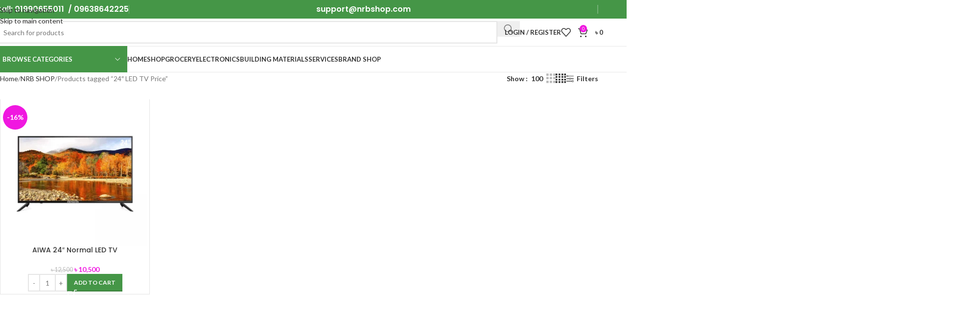

--- FILE ---
content_type: text/html; charset=UTF-8
request_url: https://nrbshop.com/product-tag/24%E2%80%B3-led-tv-price/
body_size: 91883
content:
<!DOCTYPE html>
<html lang="en-US">
<head>
<meta name="viewport" content="width=device-width, initial-scale=1.0">
<meta charset="UTF-8">
<meta name="theme-color" content="#D5E0EB">
<meta name='robots' content='index, follow, max-image-preview:large, max-snippet:-1, max-video-preview:-1' />
<meta name="description" content="24″ LED TV Price - NRBshop.com" />
<meta property="og:locale" content="en_US" />
<meta property="og:type" content="article" />
<meta property="og:title" content="24″ LED TV Price Archives" />
<meta property="og:description" content="24″ LED TV Price - NRBshop.com" />
<meta property="og:url" content="https://nrbshop.com/product-tag/24″-led-tv-price/" />
<meta property="og:site_name" content="NRBshop.com" />
<meta property="og:image" content="https://nrbshop.com/wp-content/uploads/2020/12/Group-Logo-PNG-Trans-PDF-1.png" />
<meta property="og:image:width" content="512" />
<meta property="og:image:height" content="512" />
<meta property="og:image:type" content="image/png" />
<meta name="twitter:card" content="summary_large_image" />
<meta name="generator" content="Site Kit by Google 1.168.0" />
<meta name='impact-site-verification' value='a0ac4a59-68bd-4310-9906-bacdb7c62b4f'>
<meta name="theme-color" content="#f018e0">
<meta name="generator" content="Powered by WPBakery Page Builder - drag and drop page builder for WordPress."/>
<meta name="generator" content="Powered by Slider Revolution 6.7.38 - responsive, Mobile-Friendly Slider Plugin for WordPress with comfortable drag and drop interface." />
<meta name="msapplication-TileImage" content="https://nrbshop.com/wp-content/uploads/2024/02/cropped-512-NRB-Round-Logo-Trans-270x270.png" />



<script id="bv-lazyload-images" data-cfasync="false" bv-exclude="true">var __defProp=Object.defineProperty;var __name=(target,value)=>__defProp(target,"name",{value,configurable:!0});var bv_lazyload_event_listener="load",bv_lazyload_events=["mousemove","click","keydown","wheel","touchmove","touchend"],bv_use_srcset_attr=!1,bv_style_observer,img_observer,picture_lazy_observer;bv_lazyload_event_listener=="load"?window.addEventListener("load",event=>{handle_lazyload_images()}):bv_lazyload_event_listener=="readystatechange"&&document.addEventListener("readystatechange",event=>{document.readyState==="interactive"&&handle_lazyload_images()});function add_lazyload_image_event_listeners(handle_lazyload_images2){bv_lazyload_events.forEach(function(event){document.addEventListener(event,handle_lazyload_images2,!0)})}__name(add_lazyload_image_event_listeners,"add_lazyload_image_event_listeners");function remove_lazyload_image_event_listeners(){bv_lazyload_events.forEach(function(event){document.removeEventListener(event,handle_lazyload_images,!0)})}__name(remove_lazyload_image_event_listeners,"remove_lazyload_image_event_listeners");function bv_replace_lazyloaded_image_url(element2){let src_value=element2.getAttribute("bv-data-src"),srcset_value=element2.getAttribute("bv-data-srcset"),currentSrc=element2.getAttribute("src");currentSrc&&currentSrc.startsWith("data:image/svg+xml")&&(bv_use_srcset_attr&&srcset_value&&element2.setAttribute("srcset",srcset_value),src_value&&element2.setAttribute("src",src_value))}__name(bv_replace_lazyloaded_image_url,"bv_replace_lazyloaded_image_url");function bv_replace_inline_style_image_url(element2){let bv_style_attr=element2.getAttribute("bv-data-style");if(console.log(bv_style_attr),bv_style_attr){let currentStyles=element2.getAttribute("style")||"",newStyle=currentStyles+(currentStyles?";":"")+bv_style_attr;element2.setAttribute("style",newStyle)}else console.log("BV_STYLE_ATTRIBUTE_NOT_FOUND : "+entry)}__name(bv_replace_inline_style_image_url,"bv_replace_inline_style_image_url");function handleLazyloadImages(entries){entries.map(entry2=>{entry2.isIntersecting&&(bv_replace_lazyloaded_image_url(entry2.target),img_observer.unobserve(entry2.target))})}__name(handleLazyloadImages,"handleLazyloadImages");function handleOnscreenInlineStyleImages(entries){entries.map(entry2=>{entry2.isIntersecting&&(bv_replace_inline_style_image_url(entry2.target),bv_style_observer.unobserve(entry2.target))})}__name(handleOnscreenInlineStyleImages,"handleOnscreenInlineStyleImages");function handlePictureTags(entries){entries.map(entry2=>{entry2.isIntersecting&&(bv_replace_picture_tag_url(entry2.target),picture_lazy_observer.unobserve(entry2.target))})}__name(handlePictureTags,"handlePictureTags");function bv_replace_picture_tag_url(element2){const child_elements=element2.children;for(let i=0;i<child_elements.length;i++){let child_elem=child_elements[i],_srcset=child_elem.getAttribute("bv-data-srcset"),_src=child_elem.getAttribute("bv-data-src");_srcset&&child_elem.setAttribute("srcset",_srcset),_src&&child_elem.setAttribute("src",_src),bv_replace_picture_tag_url(child_elem)}}__name(bv_replace_picture_tag_url,"bv_replace_picture_tag_url"),"IntersectionObserver"in window&&(bv_style_observer=new IntersectionObserver(handleOnscreenInlineStyleImages),img_observer=new IntersectionObserver(handleLazyloadImages),picture_lazy_observer=new IntersectionObserver(handlePictureTags));function handle_lazyload_images(){"IntersectionObserver"in window?(document.querySelectorAll(".bv-lazyload-bg-style").forEach(target_element=>{bv_style_observer.observe(target_element)}),document.querySelectorAll(".bv-lazyload-tag-img").forEach(img_element=>{img_observer.observe(img_element)}),document.querySelectorAll(".bv-lazyload-picture").forEach(picture_element=>{picture_lazy_observer.observe(picture_element)})):(document.querySelectorAll(".bv-lazyload-bg-style").forEach(target_element=>{bv_replace_inline_style_image_url(target_element)}),document.querySelectorAll(".bv-lazyload-tag-img").forEach(target_element=>{bv_replace_lazyloaded_image_url(target_element)}),document.querySelectorAll(".bv-lazyload-picture").forEach(picture_element=>{bv_replace_picture_tag_url(element)}))}__name(handle_lazyload_images,"handle_lazyload_images");
</script>

<script id="bv-dl-scripts-list" data-cfasync="false" bv-exclude="true">
var scriptAttrs = [{"attrs":{"type":"text\/javascript","src":"https:\/\/nrbshop.com\/wp-content\/uploads\/al_opt_content\/SCRIPT\/nrbshop.com\/.\/wp-includes\/js\/jquery\/6960b9095612b7a3d3a5f1f6\/6960b9095612b7a3d3a5f1f6-16cb9084c573484b0cbcd8b282b41204_jquery.min.js?ver=3.7.1","id":"jquery-core-js","defer":true,"data-cfasync":false,"async":false,"bv_inline_delayed":false},"bv_unique_id":"auw0lVWgSkdhxYirXLMO","reference":0},{"attrs":{"type":"text\/javascript","src":"https:\/\/nrbshop.com\/wp-content\/uploads\/al_opt_content\/SCRIPT\/nrbshop.com\/.\/wp-includes\/js\/jquery\/6960b9095612b7a3d3a5f1f6\/6960b9095612b7a3d3a5f1f6-9ffeb32e2d9efbf8f70caabded242267_jquery-migrate.min.js?ver=3.4.1","id":"jquery-migrate-js","defer":true,"data-cfasync":false,"async":false,"bv_inline_delayed":false},"bv_unique_id":"cLA8i3u669McGcvvqorb","reference":1},{"attrs":{"type":"text\/javascript","src":"https:\/\/nrbshop.com\/wp-content\/uploads\/al_opt_content\/SCRIPT\/nrbshop.com\/.\/wp-includes\/js\/dist\/6960b9095612b7a3d3a5f1f6\/6960b9095612b7a3d3a5f1f6-c6fddbb6be69793478de26fc245b2acf_hooks.min.js?ver=4d63a3d491d11ffd8ac6","id":"wp-hooks-js","defer":true,"data-cfasync":false,"async":false,"bv_inline_delayed":false},"bv_unique_id":"UhtrmmkOdMs4L4W0Eh2s","reference":2},{"attrs":{"type":"text\/javascript","src":"https:\/\/nrbshop.com\/wp-content\/uploads\/al_opt_content\/SCRIPT\/nrbshop.com\/.\/wp-includes\/js\/dist\/6960b9095612b7a3d3a5f1f6\/6960b9095612b7a3d3a5f1f6-a8127c1a87bb4f99edbeec7c37311dcd_i18n.min.js?ver=5e580eb46a90c2b997e6","id":"wp-i18n-js","defer":true,"data-cfasync":false,"async":false,"bv_inline_delayed":false},"bv_unique_id":"vT0ckhEDE5kj8uHNnEk5","reference":3},{"attrs":{"type":"text\/javascript","id":"wp-i18n-js-after","defer":true,"data-cfasync":false,"bv_inline_delayed":true,"async":false},"bv_unique_id":"zoMty5TTjyxKGbeZ3SVy","reference":4},{"attrs":{"type":"text\/javascript","src":"https:\/\/nrbshop.com\/wp-content\/uploads\/al_opt_content\/SCRIPT\/nrbshop.com\/.\/wp-content\/plugins\/dokan-lite\/assets\/vendors\/izimodal\/6960b9095612b7a3d3a5f1f6\/6960b9095612b7a3d3a5f1f6-5e61d1b427617b5e8b0f2e838a04533c_iziModal.min.js?ver=4.2.5","id":"dokan-modal-js","defer":true,"data-cfasync":false,"async":false,"bv_inline_delayed":false},"bv_unique_id":"0kzvR0Jtwov3yYHWgMfF","reference":5},{"attrs":{"type":"text\/javascript","src":"https:\/\/nrbshop.com\/wp-content\/uploads\/al_opt_content\/SCRIPT\/nrbshop.com\/.\/wp-content\/plugins\/dokan-lite\/assets\/vendors\/sweetalert2\/6960b9095612b7a3d3a5f1f6\/6960b9095612b7a3d3a5f1f6-344a15d30065c3c07d10934292b34a10_sweetalert2.all.min.js?ver=1767619749","id":"dokan-sweetalert2-js","defer":true,"data-cfasync":false,"async":false,"bv_inline_delayed":false},"bv_unique_id":"IOuZEPerZslgJQNn7bGr","reference":6},{"attrs":{"type":"text\/javascript","src":"https:\/\/nrbshop.com\/wp-content\/uploads\/al_opt_content\/SCRIPT\/nrbshop.com\/.\/wp-includes\/js\/dist\/vendor\/6960b9095612b7a3d3a5f1f6\/6960b9095612b7a3d3a5f1f6-3441db2e5557eb376162e813cc72ef7b_moment.min.js?ver=2.30.1","id":"moment-js","defer":true,"data-cfasync":false,"async":false,"bv_inline_delayed":false},"bv_unique_id":"g9FpGi4WOmxJD17Ldvkh","reference":7},{"attrs":{"type":"text\/javascript","id":"moment-js-after","defer":true,"data-cfasync":false,"bv_inline_delayed":true,"async":false},"bv_unique_id":"2e8UIemGIcy7nlgYqX3B","reference":8},{"attrs":{"type":"text\/javascript","id":"dokan-util-helper-js-extra","defer":true,"data-cfasync":false,"bv_inline_delayed":true,"async":false},"bv_unique_id":"t9XBKRvzfXEzrh2uJVcB","reference":9},{"attrs":{"type":"text\/javascript","src":"https:\/\/nrbshop.com\/wp-content\/uploads\/al_opt_content\/SCRIPT\/nrbshop.com\/.\/wp-content\/plugins\/dokan-lite\/assets\/js\/6960b9095612b7a3d3a5f1f6\/6960b9095612b7a3d3a5f1f6-1d8fbd23a2643345d9183b92191f9949_helper.js?ver=1767619749","id":"dokan-util-helper-js","defer":true,"data-cfasync":false,"async":false,"bv_inline_delayed":false},"bv_unique_id":"dgBbATYfOvaIG51hYpeW","reference":10},{"attrs":{"type":"text\/javascript","src":"https:\/\/nrbshop.com\/wp-content\/uploads\/al_opt_content\/SCRIPT\/nrbshop.com\/.\/wp-content\/plugins\/woocommerce\/assets\/js\/jquery-blockui\/6960b9095612b7a3d3a5f1f6\/6960b9095612b7a3d3a5f1f6-ef56117d1bb5cc41aa6bd127a49c7640_jquery.blockUI.min.js?ver=2.7.0-wc.10.4.3","id":"wc-jquery-blockui-js","data-wp-strategy":"defer","defer":true,"data-cfasync":false,"async":false,"bv_inline_delayed":false},"bv_unique_id":"KyRPqUkFro9hx9QqMNGV","reference":11},{"attrs":{"type":"text\/javascript","src":"https:\/\/nrbshop.com\/wp-content\/uploads\/al_opt_content\/SCRIPT\/nrbshop.com\/.\/wp-content\/plugins\/woocommerce\/assets\/js\/js-cookie\/6960b9095612b7a3d3a5f1f6\/6960b9095612b7a3d3a5f1f6-691a1e43450e7cda541a3bd6f10fd5db_js.cookie.min.js?ver=2.1.4-wc.10.4.3","id":"wc-js-cookie-js","data-wp-strategy":"defer","defer":true,"data-cfasync":false,"async":false,"bv_inline_delayed":false},"bv_unique_id":"eqaiqXaXycAAnxV96czT","reference":12},{"attrs":{"type":"text\/javascript","id":"kk-script-js-extra","defer":true,"data-cfasync":false,"bv_inline_delayed":true,"async":false},"bv_unique_id":"bLm4Lo3uVnDsx8brSQlu","reference":13},{"attrs":{"type":"text\/javascript","src":"https:\/\/nrbshop.com\/wp-content\/uploads\/al_opt_content\/SCRIPT\/nrbshop.com\/.\/wp-content\/plugins\/kliken-marketing-for-google\/assets\/6960b9095612b7a3d3a5f1f6\/6960b9095612b7a3d3a5f1f6-990f67cf0f4e7e21a9a5eba174cf5569_kk-script.js?ver=d9f3ecc8cb3c523946522c0f4ac03094","id":"kk-script-js","defer":true,"data-cfasync":false,"async":false,"bv_inline_delayed":false},"bv_unique_id":"TZZg95KQx14HAJ2hfDXU","reference":14},{"attrs":{"type":"text\/javascript","src":"https:\/\/www.googletagmanager.com\/gtag\/js?id=GT-MJJR4X9","id":"google_gtagjs-js","defer":true,"data-cfasync":false,"async":false,"bv_inline_delayed":false},"bv_unique_id":"cRBgAzkmlvAVexcoeKPy","reference":15},{"attrs":{"type":"text\/javascript","id":"google_gtagjs-js-after","defer":true,"data-cfasync":false,"bv_inline_delayed":true,"async":false},"bv_unique_id":"n5UsB4RWspjJ27dPPbzB","reference":16},{"attrs":{"type":"text\/javascript","src":"https:\/\/nrbshop.com\/wp-content\/uploads\/al_opt_content\/SCRIPT\/nrbshop.com\/.\/wp-content\/themes\/woodmart\/js\/libs\/6960b9095612b7a3d3a5f1f6\/6960b9095612b7a3d3a5f1f6-eb9a033f5c088fd222ead3d1dfcb3da3_device.min.js?ver=8.3.8","id":"wd-device-library-js","defer":true,"data-cfasync":false,"async":false,"bv_inline_delayed":false},"bv_unique_id":"dhJrWu55dqyYqQUEF8HM","reference":17},{"attrs":{"type":"text\/javascript","src":"https:\/\/nrbshop.com\/wp-content\/uploads\/al_opt_content\/SCRIPT\/nrbshop.com\/.\/wp-content\/themes\/woodmart\/js\/scripts\/global\/6960b9095612b7a3d3a5f1f6\/6960b9095612b7a3d3a5f1f6-afef4f3e584e3aaff7fc8535f83650c5_scrollBar.min.js?ver=8.3.8","id":"wd-scrollbar-js","defer":true,"data-cfasync":false,"async":false,"bv_inline_delayed":false},"bv_unique_id":"PWtFigMFSMXzyRzwgtjk","reference":18},{"attrs":{"defer":true,"data-cfasync":false,"bv_inline_delayed":true,"type":"text\/javascript","async":false},"bv_unique_id":"uTmjSATeteIu9mPxSCSn","reference":19},{"attrs":{"src":"https:\/\/pagead2.googlesyndication.com\/pagead\/js\/adsbygoogle.js?client=ca-pub-9606905554982062","crossorigin":"anonymous","defer":true,"data-cfasync":false,"async":false,"bv_inline_delayed":false},"bv_unique_id":"QGg2IyPy9RrTDpeHCpyW","reference":20},{"attrs":{"type":"text\/javascript","defer":true,"data-cfasync":false,"bv_inline_delayed":true,"async":false},"bv_unique_id":"ttoBph9uVp2cPuAemzHZ","reference":21},{"attrs":{"defer":true,"data-cfasync":false,"bv_inline_delayed":true,"type":"text\/javascript","async":false},"bv_unique_id":"jxzFj71p1FT0V8xP0sJL","reference":22},{"attrs":{"type":"text\/javascript","id":"wd-flicker-fix","defer":true,"data-cfasync":false,"bv_inline_delayed":true,"async":false},"bv_unique_id":"3L7e9XaAykJFbuAHJYqh","reference":23},{"attrs":{"defer":true,"data-cfasync":false,"bv_inline_delayed":true,"type":"text\/javascript","async":false},"bv_unique_id":"7qYmfGZdfVOZTSJT9vpF","reference":24},{"attrs":{"defer":true,"data-cfasync":false,"bv_inline_delayed":true,"type":"text\/javascript","async":false},"bv_unique_id":"fDHlIkdBIsnAvev0Bi3n","reference":25},{"attrs":{"type":"text\/javascript","defer":true,"data-cfasync":false,"bv_inline_delayed":true,"async":false},"bv_unique_id":"Ls6xoYlmPGQAPe3arn8i","reference":26},{"attrs":{"type":"text\/javascript","id":"wd-update-cart-fragments-fix-js-extra","defer":true,"data-cfasync":false,"bv_inline_delayed":true,"async":false},"bv_unique_id":"YGliwD6UEb7DvdMinuBV","reference":27},{"attrs":{"type":"text\/javascript","src":"https:\/\/nrbshop.com\/wp-content\/uploads\/al_opt_content\/SCRIPT\/nrbshop.com\/.\/wp-content\/themes\/woodmart\/js\/scripts\/wc\/6960b9095612b7a3d3a5f1f6\/6960b9095612b7a3d3a5f1f6-b1633a1be7592b23a6b0c73582efea4a_updateCartFragmentsFix.js?ver=8.3.8","id":"wd-update-cart-fragments-fix-js","defer":true,"data-cfasync":false,"async":false,"bv_inline_delayed":false},"bv_unique_id":"QnYyHjZA3XbzH4djtiF8","reference":28},{"attrs":{"type":"text\/javascript","src":"https:\/\/nrbshop.com\/wp-content\/uploads\/al_opt_content\/SCRIPT\/nrbshop.com\/.\/wp-content\/plugins\/bkash\/js\/6960b9095612b7a3d3a5f1f6\/6960b9095612b7a3d3a5f1f6-637336c447b6b93c02c3082cb7c783d9_scripts.js?ver=1.0","id":"stb-script-js","defer":true,"data-cfasync":false,"async":false,"bv_inline_delayed":false},"bv_unique_id":"ufLQJZS3n8aE3KIdi3Ht","reference":29},{"attrs":{"type":"text\/javascript","src":"https:\/\/nrbshop.com\/wp-content\/uploads\/al_opt_content\/SCRIPT\/nrbshop.com\/.\/wp-content\/plugins\/contact-form-7\/includes\/swv\/js\/6960b9095612b7a3d3a5f1f6\/6960b9095612b7a3d3a5f1f6-96e7dc3f0e8559e4a3f3ca40b17ab9c3_index.js?ver=6.1.4","id":"swv-js","defer":true,"data-cfasync":false,"async":false,"bv_inline_delayed":false},"bv_unique_id":"USDKLdtWlAcwZZzZwd9b","reference":30},{"attrs":{"type":"text\/javascript","id":"contact-form-7-js-before","defer":true,"data-cfasync":false,"bv_inline_delayed":true,"async":false},"bv_unique_id":"W7Joq7wKEVtpuVaMVCQS","reference":31},{"attrs":{"type":"text\/javascript","src":"https:\/\/nrbshop.com\/wp-content\/uploads\/al_opt_content\/SCRIPT\/nrbshop.com\/.\/wp-content\/plugins\/contact-form-7\/includes\/js\/6960b9095612b7a3d3a5f1f6\/6960b9095612b7a3d3a5f1f6-2912c657d0592cc532dff73d0d2ce7bb_index.js?ver=6.1.4","id":"contact-form-7-js","defer":true,"data-cfasync":false,"async":false,"bv_inline_delayed":false},"bv_unique_id":"YAFvg1TX0zQBQger5r6k","reference":32},{"attrs":{"type":"text\/javascript","id":"superpwa-register-sw-js-extra","defer":true,"data-cfasync":false,"bv_inline_delayed":true,"async":false},"bv_unique_id":"aiVfMbadVJWwgM21szlV","reference":35},{"attrs":{"type":"text\/javascript","src":"https:\/\/nrbshop.com\/wp-content\/uploads\/al_opt_content\/SCRIPT\/nrbshop.com\/.\/wp-content\/plugins\/super-progressive-web-apps\/public\/js\/6960b9095612b7a3d3a5f1f6\/6960b9095612b7a3d3a5f1f6-7db5fa8702156f4a1cbe0df824711886_register-sw.js?ver=2.2.40","id":"superpwa-register-sw-js","defer":true,"data-cfasync":false,"async":false,"bv_inline_delayed":false},"bv_unique_id":"PDN6kStIxokz6LQh3lve","reference":36},{"attrs":{"type":"text\/javascript","id":"woocommerce-js-extra","defer":true,"data-cfasync":false,"bv_inline_delayed":true,"async":false},"bv_unique_id":"NsLC41NDhl8ZMkx4svLn","reference":37},{"attrs":{"type":"text\/javascript","src":"https:\/\/nrbshop.com\/wp-content\/uploads\/al_opt_content\/SCRIPT\/nrbshop.com\/.\/wp-content\/plugins\/woocommerce\/assets\/js\/frontend\/6960b9095612b7a3d3a5f1f6\/6960b9095612b7a3d3a5f1f6-abf4bb282c65836335fa88b6a680fb5c_woocommerce.min.js?ver=10.4.3","id":"woocommerce-js","data-wp-strategy":"defer","defer":true,"data-cfasync":false,"async":false,"bv_inline_delayed":false},"bv_unique_id":"AWWi7bexOYJSMMap8QXE","reference":38},{"attrs":{"type":"text\/javascript","id":"mailchimp-woocommerce-js-extra","defer":true,"data-cfasync":false,"bv_inline_delayed":true,"async":false},"bv_unique_id":"MRWU3zV7rkSMQxPLMa6M","reference":39},{"attrs":{"type":"text\/javascript","src":"https:\/\/nrbshop.com\/wp-content\/uploads\/al_opt_content\/SCRIPT\/nrbshop.com\/.\/wp-content\/plugins\/mailchimp-for-woocommerce\/public\/js\/6960b9095612b7a3d3a5f1f6\/6960b9095612b7a3d3a5f1f6-cf2c2c62b348d5fa98d6406ec564b038_mailchimp-woocommerce-public.min.js?ver=5.5.1.07","id":"mailchimp-woocommerce-js","defer":true,"data-cfasync":false,"async":false,"bv_inline_delayed":false},"bv_unique_id":"OkPkLdeKDEbQbfDpsz3y","reference":40},{"attrs":{"type":"text\/javascript","src":"https:\/\/nrbshop.com\/wp-content\/uploads\/al_opt_content\/SCRIPT\/nrbshop.com\/.\/wp-content\/plugins\/woocommerce\/assets\/js\/sourcebuster\/6960b9095612b7a3d3a5f1f6\/6960b9095612b7a3d3a5f1f6-fc06080ebf979384eaf92a5f1cd7a50b_sourcebuster.min.js?ver=10.4.3","id":"sourcebuster-js-js","defer":true,"data-cfasync":false,"async":false,"bv_inline_delayed":false},"bv_unique_id":"JmbPeZyuwekVOjxJXShB","reference":41},{"attrs":{"type":"text\/javascript","id":"wc-order-attribution-js-extra","defer":true,"data-cfasync":false,"bv_inline_delayed":true,"async":false},"bv_unique_id":"8C8nZFkOQO8KmFIswsg6","reference":42},{"attrs":{"type":"text\/javascript","src":"https:\/\/nrbshop.com\/wp-content\/uploads\/al_opt_content\/SCRIPT\/nrbshop.com\/.\/wp-content\/plugins\/woocommerce\/assets\/js\/frontend\/6960b9095612b7a3d3a5f1f6\/6960b9095612b7a3d3a5f1f6-d834f2ad78a2268d6497e08749df5e1a_order-attribution.min.js?ver=10.4.3","id":"wc-order-attribution-js","defer":true,"data-cfasync":false,"async":false,"bv_inline_delayed":false},"bv_unique_id":"I8tE5tG6opQd4wDeWkWM","reference":43},{"attrs":{"type":"text\/javascript","id":"asnp-wesb-badge-js-extra","defer":true,"data-cfasync":false,"bv_inline_delayed":true,"async":false},"bv_unique_id":"Bl7L9djrbwDoCvGfw5Xo","reference":44},{"attrs":{"type":"text\/javascript","src":"https:\/\/nrbshop.com\/wp-content\/uploads\/al_opt_content\/SCRIPT\/nrbshop.com\/.\/wp-content\/plugins\/easy-sale-badges-for-woocommerce\/assets\/js\/badge\/6960b9095612b7a3d3a5f1f6\/6960b9095612b7a3d3a5f1f6-f2c8c510a79c1a72b7425e594659b08c_index.js?ver=6.7.0","id":"asnp-wesb-badge-js","defer":true,"data-cfasync":false,"async":false,"bv_inline_delayed":false},"bv_unique_id":"YQElX81VSOXoHxAKVyD4","reference":45},{"attrs":{"type":"text\/javascript","src":"https:\/\/nrbshop.com\/wp-content\/uploads\/al_opt_content\/SCRIPT\/nrbshop.com\/.\/wp-content\/plugins\/js_composer\/assets\/js\/dist\/6960b9095612b7a3d3a5f1f6\/6960b9095612b7a3d3a5f1f6-a23d0836d2b52c859438f528b20323c6_js_composer_front.min.js?ver=8.7.2","id":"wpb_composer_front_js-js","defer":true,"data-cfasync":false,"async":false,"bv_inline_delayed":false},"bv_unique_id":"hHyn6GPoi6tuguRvPvqJ","reference":46},{"attrs":{"type":"text\/javascript","src":"https:\/\/nrbshop.com\/wp-content\/themes\/woodmart\/js\/libs\/pjax.min.js?ver=8.3.8","id":"wd-pjax-library-js","defer":true,"data-cfasync":false,"async":false,"bv_inline_delayed":false},"bv_unique_id":"sYe8f6K1TlqVHhZRGOk2","reference":47},{"attrs":{"type":"text\/javascript","id":"woodmart-theme-js-extra","defer":true,"data-cfasync":false,"bv_inline_delayed":true,"async":false},"bv_unique_id":"0zsw6x0o8vKvjHlAcmKo","reference":48},{"attrs":{"type":"text\/javascript","src":"https:\/\/nrbshop.com\/wp-content\/uploads\/al_opt_content\/SCRIPT\/nrbshop.com\/.\/wp-content\/themes\/woodmart\/js\/scripts\/global\/6960b9095612b7a3d3a5f1f6\/6960b9095612b7a3d3a5f1f6-bc117dd20a5e8d3d3df6e1172406eaa6_helpers.min.js?ver=8.3.8","id":"woodmart-theme-js","defer":true,"data-cfasync":false,"async":false,"bv_inline_delayed":false},"bv_unique_id":"7VNTa42PyHDrSI7zbtVL","reference":49},{"attrs":{"type":"text\/javascript","src":"https:\/\/nrbshop.com\/wp-content\/uploads\/al_opt_content\/SCRIPT\/nrbshop.com\/.\/wp-content\/themes\/woodmart\/js\/scripts\/wc\/6960b9095612b7a3d3a5f1f6\/6960b9095612b7a3d3a5f1f6-53fc4f6bca9d885d711eef895eada11a_woocommerceNotices.min.js?ver=8.3.8","id":"wd-woocommerce-notices-js","defer":true,"data-cfasync":false,"async":false,"bv_inline_delayed":false},"bv_unique_id":"gXAGwJuXkZcCtf6Xzh2j","reference":50},{"attrs":{"type":"text\/javascript","src":"https:\/\/nrbshop.com\/wp-content\/themes\/woodmart\/js\/scripts\/wc\/ajaxFilters.min.js?ver=8.3.8","id":"wd-ajax-filters-js","defer":true,"data-cfasync":false,"async":false,"bv_inline_delayed":false},"bv_unique_id":"EW0fr6mkDShMAHdnK4SC","reference":51},{"attrs":{"type":"text\/javascript","src":"https:\/\/nrbshop.com\/wp-content\/themes\/woodmart\/js\/scripts\/wc\/sortByWidget.min.js?ver=8.3.8","id":"wd-sort-by-widget-js","defer":true,"data-cfasync":false,"async":false,"bv_inline_delayed":false},"bv_unique_id":"EfDjksM1mMJg3t0xuX9R","reference":52},{"attrs":{"type":"text\/javascript","src":"https:\/\/nrbshop.com\/wp-content\/themes\/woodmart\/js\/scripts\/wc\/shopPageInit.min.js?ver=8.3.8","id":"wd-shop-page-init-js","defer":true,"data-cfasync":false,"async":false,"bv_inline_delayed":false},"bv_unique_id":"ohwa6lbq3QelGZPonPJL","reference":53},{"attrs":{"type":"text\/javascript","src":"https:\/\/nrbshop.com\/wp-content\/uploads\/al_opt_content\/SCRIPT\/nrbshop.com\/.\/wp-content\/themes\/woodmart\/js\/scripts\/global\/6960b9095612b7a3d3a5f1f6\/6960b9095612b7a3d3a5f1f6-79cee08b68ff48968493b718715a66ae_clickOnScrollButton.min.js?ver=8.3.8","id":"wd-click-on-scroll-btn-js","defer":true,"data-cfasync":false,"async":false,"bv_inline_delayed":false},"bv_unique_id":"QD55OKd4lwPN4tgw0dfp","reference":54},{"attrs":{"type":"text\/javascript","src":"https:\/\/nrbshop.com\/wp-content\/themes\/woodmart\/js\/scripts\/global\/backHistory.min.js?ver=8.3.8","id":"wd-back-history-js","defer":true,"data-cfasync":false,"async":false,"bv_inline_delayed":false},"bv_unique_id":"Dm5hyZCdCA4h8PxxFp3V","reference":55},{"attrs":{"type":"text\/javascript","id":"googlesitekit-events-provider-woocommerce-js-before","defer":true,"data-cfasync":false,"async":false,"bv_inline_delayed":true},"bv_unique_id":"ql3huWvjfCDgpSPFfsuV","reference":57},{"attrs":{"type":"text\/javascript","src":"https:\/\/nrbshop.com\/wp-content\/uploads\/al_opt_content\/SCRIPT\/nrbshop.com\/.\/wp-content\/themes\/woodmart\/js\/scripts\/header\/6960b9095612b7a3d3a5f1f6\/6960b9095612b7a3d3a5f1f6-cf46119a404db87eb4aee33c62d9c6d6_headerBuilder.min.js?ver=8.3.8","id":"wd-header-builder-js","defer":true,"data-cfasync":false,"async":false,"bv_inline_delayed":false},"bv_unique_id":"ZAHYh9LNVDGYlu1DRglM","reference":59},{"attrs":{"type":"text\/javascript","src":"https:\/\/nrbshop.com\/wp-content\/uploads\/al_opt_content\/SCRIPT\/nrbshop.com\/.\/wp-content\/themes\/woodmart\/js\/libs\/6960b9095612b7a3d3a5f1f6\/6960b9095612b7a3d3a5f1f6-f7867822da440f1b4f2a900dc123a20c_autocomplete.min.js?ver=8.3.8","id":"wd-autocomplete-library-js","defer":true,"data-cfasync":false,"async":false,"bv_inline_delayed":false},"bv_unique_id":"2aIEeoC3Z7CdjQBt4v8R","reference":60},{"attrs":{"type":"text\/javascript","src":"https:\/\/nrbshop.com\/wp-content\/uploads\/al_opt_content\/SCRIPT\/nrbshop.com\/.\/wp-content\/themes\/woodmart\/js\/scripts\/global\/6960b9095612b7a3d3a5f1f6\/6960b9095612b7a3d3a5f1f6-e6342881138ae9f74b1f62492bae3cff_ajaxSearch.min.js?ver=8.3.8","id":"wd-ajax-search-js","defer":true,"data-cfasync":false,"async":false,"bv_inline_delayed":false},"bv_unique_id":"pjh7n8N7izQ1f6VjtyI1","reference":61},{"attrs":{"type":"text\/javascript","src":"https:\/\/nrbshop.com\/wp-content\/uploads\/al_opt_content\/SCRIPT\/nrbshop.com\/.\/wp-content\/themes\/woodmart\/js\/scripts\/global\/6960b9095612b7a3d3a5f1f6\/6960b9095612b7a3d3a5f1f6-be8d6fa4ecc751f14bcf4c397bcfc8f5_clearSearch.min.js?ver=8.3.8","id":"wd-clear-search-js","defer":true,"data-cfasync":false,"async":false,"bv_inline_delayed":false},"bv_unique_id":"2lKo3kySaIfbxIBsEOcg","reference":62},{"attrs":{"type":"text\/javascript","src":"https:\/\/nrbshop.com\/wp-content\/uploads\/al_opt_content\/SCRIPT\/nrbshop.com\/.\/wp-content\/themes\/woodmart\/js\/scripts\/wc\/6960b9095612b7a3d3a5f1f6\/6960b9095612b7a3d3a5f1f6-28c2651d3114216b35ae371b3ac2fc70_loginDropdown.min.js?ver=8.3.8","id":"wd-login-dropdown-js","defer":true,"data-cfasync":false,"async":false,"bv_inline_delayed":false},"bv_unique_id":"wvczbfEv2rfmgvE1lmza","reference":63},{"attrs":{"type":"text\/javascript","src":"https:\/\/nrbshop.com\/wp-content\/uploads\/al_opt_content\/SCRIPT\/nrbshop.com\/.\/wp-content\/themes\/woodmart\/js\/scripts\/wc\/6960b9095612b7a3d3a5f1f6\/6960b9095612b7a3d3a5f1f6-23bea3ac5b2e0892a214cbce401a79c6_wishlist.min.js?ver=8.3.8","id":"wd-wishlist-js","defer":true,"data-cfasync":false,"async":false,"bv_inline_delayed":false},"bv_unique_id":"4QqIycP3k3Xa1JzdTnL6","reference":64},{"attrs":{"type":"text\/javascript","src":"https:\/\/nrbshop.com\/wp-content\/uploads\/al_opt_content\/SCRIPT\/nrbshop.com\/.\/wp-content\/themes\/woodmart\/js\/scripts\/wc\/6960b9095612b7a3d3a5f1f6\/6960b9095612b7a3d3a5f1f6-70667331e9077c87f965ff1c091e07bb_miniCartQuantity.min.js?ver=8.3.8","id":"wd-mini-cart-quantity-js","defer":true,"data-cfasync":false,"async":false,"bv_inline_delayed":false},"bv_unique_id":"dK40t5QwdUhAyaSIaBX3","reference":65},{"attrs":{"type":"text\/javascript","src":"https:\/\/nrbshop.com\/wp-content\/uploads\/al_opt_content\/SCRIPT\/nrbshop.com\/.\/wp-content\/themes\/woodmart\/js\/scripts\/wc\/6960b9095612b7a3d3a5f1f6\/6960b9095612b7a3d3a5f1f6-5ae8e9986c081cd8360d564c8e69dc88_woocommerceQuantity.min.js?ver=8.3.8","id":"wd-woocommerce-quantity-js","defer":true,"data-cfasync":false,"async":false,"bv_inline_delayed":false},"bv_unique_id":"eOqizDoZqWhF09UqOCve","reference":66},{"attrs":{"type":"text\/javascript","src":"https:\/\/nrbshop.com\/wp-content\/uploads\/al_opt_content\/SCRIPT\/nrbshop.com\/.\/wp-content\/themes\/woodmart\/js\/scripts\/wc\/6960b9095612b7a3d3a5f1f6\/6960b9095612b7a3d3a5f1f6-03bdd95f15e79135c850a14e2bbcb659_onRemoveFromCart.min.js?ver=8.3.8","id":"wd-on-remove-from-cart-js","defer":true,"data-cfasync":false,"async":false,"bv_inline_delayed":false},"bv_unique_id":"dPYaK0ZD6C1Vw2yD5696","reference":67},{"attrs":{"type":"text\/javascript","src":"https:\/\/nrbshop.com\/wp-content\/uploads\/al_opt_content\/SCRIPT\/nrbshop.com\/.\/wp-content\/themes\/woodmart\/js\/scripts\/menu\/6960b9095612b7a3d3a5f1f6\/6960b9095612b7a3d3a5f1f6-ec2d308ad2bba047f8b1a037e9327eff_moreCategoriesButton.min.js?ver=8.3.8","id":"wd-header-el-category-more-btn-js","defer":true,"data-cfasync":false,"async":false,"bv_inline_delayed":false},"bv_unique_id":"2utSs0hmcoS95JxS86gd","reference":68},{"attrs":{"type":"text\/javascript","src":"https:\/\/nrbshop.com\/wp-content\/uploads\/al_opt_content\/SCRIPT\/nrbshop.com\/.\/wp-content\/themes\/woodmart\/js\/scripts\/wc\/6960b9095612b7a3d3a5f1f6\/6960b9095612b7a3d3a5f1f6-3ad904fcec37e0b7c64d64a41072c426_headerCategoriesMenu.min.js?ver=8.3.8","id":"wd-header-categories-menu-js","defer":true,"data-cfasync":false,"async":false,"bv_inline_delayed":false},"bv_unique_id":"k25xvNm1hPigXbPUrosf","reference":69},{"attrs":{"type":"text\/javascript","src":"https:\/\/nrbshop.com\/wp-content\/uploads\/al_opt_content\/SCRIPT\/nrbshop.com\/.\/wp-content\/themes\/woodmart\/js\/scripts\/menu\/6960b9095612b7a3d3a5f1f6\/6960b9095612b7a3d3a5f1f6-8026d83d22deaa2095af2e583dfa8dc9_menuOffsets.min.js?ver=8.3.8","id":"wd-menu-offsets-js","defer":true,"data-cfasync":false,"async":false,"bv_inline_delayed":false},"bv_unique_id":"QBT96b8rvYH4Td8yyHdS","reference":70},{"attrs":{"type":"text\/javascript","src":"https:\/\/nrbshop.com\/wp-content\/uploads\/al_opt_content\/SCRIPT\/nrbshop.com\/.\/wp-content\/themes\/woodmart\/js\/scripts\/menu\/6960b9095612b7a3d3a5f1f6\/6960b9095612b7a3d3a5f1f6-f2a59d30dd08df2f77d0bcbcfdfe303d_menuSetUp.min.js?ver=8.3.8","id":"wd-menu-setup-js","defer":true,"data-cfasync":false,"async":false,"bv_inline_delayed":false},"bv_unique_id":"TT9pzfLMXU42aLIU4Rwc","reference":71},{"attrs":{"type":"text\/javascript","src":"https:\/\/nrbshop.com\/wp-content\/uploads\/al_opt_content\/SCRIPT\/nrbshop.com\/.\/wp-content\/themes\/woodmart\/js\/libs\/6960b9095612b7a3d3a5f1f6\/6960b9095612b7a3d3a5f1f6-fdee04ad5f66c495b71f19e1c6f61cdd_waypoints.min.js?ver=8.3.8","id":"wd-waypoints-library-js","defer":true,"data-cfasync":false,"async":false,"bv_inline_delayed":false},"bv_unique_id":"Jvsc1UMlOMCOmCN8gBpP","reference":72},{"attrs":{"type":"text\/javascript","src":"https:\/\/nrbshop.com\/wp-content\/uploads\/al_opt_content\/SCRIPT\/nrbshop.com\/.\/wp-content\/themes\/woodmart\/js\/scripts\/menu\/6960b9095612b7a3d3a5f1f6\/6960b9095612b7a3d3a5f1f6-1ad6323624e5412e7849a68f4d746560_onePageMenu.min.js?ver=8.3.8","id":"wd-one-page-menu-js","defer":true,"data-cfasync":false,"async":false,"bv_inline_delayed":false},"bv_unique_id":"7pJ7uT6ZchD7K2dIOdCg","reference":73},{"attrs":{"type":"text\/javascript","src":"https:\/\/nrbshop.com\/wp-content\/themes\/woodmart\/js\/scripts\/global\/hiddenSidebar.min.js?ver=8.3.8","id":"wd-hidden-sidebar-js","defer":true,"data-cfasync":false,"async":false,"bv_inline_delayed":false},"bv_unique_id":"06gEajbFUjelIetZ964X","reference":74},{"attrs":{"type":"text\/javascript","src":"https:\/\/nrbshop.com\/wp-content\/themes\/woodmart\/js\/scripts\/wc\/filtersArea.min.js?ver=8.3.8","id":"wd-filters-area-js","defer":true,"data-cfasync":false,"async":false,"bv_inline_delayed":false},"bv_unique_id":"nY2CS3pVf4INzbwB54kp","reference":75},{"attrs":{"type":"text\/javascript","src":"https:\/\/nrbshop.com\/wp-content\/uploads\/al_opt_content\/SCRIPT\/nrbshop.com\/.\/wp-content\/themes\/woodmart\/js\/scripts\/wc\/6960b9095612b7a3d3a5f1f6\/6960b9095612b7a3d3a5f1f6-79db27d32c7fbbf86f37c3ce3a4d196a_quickShop.min.js?ver=8.3.8","id":"wd-quick-shop-js","defer":true,"data-cfasync":false,"async":false,"bv_inline_delayed":false},"bv_unique_id":"FLiOcDFY2L877lRtks5r","reference":76},{"attrs":{"type":"text\/javascript","src":"https:\/\/nrbshop.com\/wp-content\/uploads\/al_opt_content\/SCRIPT\/nrbshop.com\/.\/wp-content\/themes\/woodmart\/js\/scripts\/wc\/6960b9095612b7a3d3a5f1f6\/6960b9095612b7a3d3a5f1f6-ae78c5c05141a37acfda12e64ea05e40_swatchesVariations.min.js?ver=8.3.8","id":"wd-swatches-variations-js","defer":true,"data-cfasync":false,"async":false,"bv_inline_delayed":false},"bv_unique_id":"p3YGp2GD2HzOWJ60bSo8","reference":77},{"attrs":{"type":"text\/javascript","src":"https:\/\/nrbshop.com\/wp-content\/uploads\/al_opt_content\/SCRIPT\/nrbshop.com\/.\/wp-content\/themes\/woodmart\/js\/scripts\/wc\/6960b9095612b7a3d3a5f1f6\/6960b9095612b7a3d3a5f1f6-e9787e0024125cb6786eeca224c13384_addToCartAllTypes.min.js?ver=8.3.8","id":"wd-add-to-cart-all-types-js","defer":true,"data-cfasync":false,"async":false,"bv_inline_delayed":false},"bv_unique_id":"SQZb85T1AYgv8ZvHJzEA","reference":78},{"attrs":{"type":"text\/javascript","src":"https:\/\/nrbshop.com\/wp-content\/uploads\/al_opt_content\/SCRIPT\/nrbshop.com\/.\/wp-includes\/js\/6960b9095612b7a3d3a5f1f6\/6960b9095612b7a3d3a5f1f6-dadb3f410026822807858737cbc7b64c_underscore.min.js?ver=1.13.7","id":"underscore-js","defer":true,"data-cfasync":false,"async":false,"bv_inline_delayed":false},"bv_unique_id":"meZ7myoN4NZ70EAkrPtz","reference":79},{"attrs":{"type":"text\/javascript","id":"wp-util-js-extra","defer":true,"data-cfasync":false,"bv_inline_delayed":true,"async":false},"bv_unique_id":"JwapftygWG8YTNuG9g40","reference":80},{"attrs":{"type":"text\/javascript","src":"https:\/\/nrbshop.com\/wp-content\/uploads\/al_opt_content\/SCRIPT\/nrbshop.com\/.\/wp-includes\/js\/6960b9095612b7a3d3a5f1f6\/6960b9095612b7a3d3a5f1f6-19d386c9004e54941c1cc61d357efa5d_wp-util.min.js?ver=d9f3ecc8cb3c523946522c0f4ac03094","id":"wp-util-js","defer":true,"data-cfasync":false,"async":false,"bv_inline_delayed":false},"bv_unique_id":"yBIu56AgUQCvPyCBSO0x","reference":81},{"attrs":{"type":"text\/javascript","id":"wc-add-to-cart-variation-js-extra","defer":true,"data-cfasync":false,"bv_inline_delayed":true,"async":false},"bv_unique_id":"EGaxAIpATqRdUiHJEAfm","reference":82},{"attrs":{"type":"text\/javascript","src":"https:\/\/nrbshop.com\/wp-content\/uploads\/al_opt_content\/SCRIPT\/nrbshop.com\/.\/wp-content\/themes\/woodmart\/js\/scripts\/wc\/6960b9095612b7a3d3a5f1f6\/6960b9095612b7a3d3a5f1f6-d39c1caecfdd957c86c33ac4e5beceb7_woodmartCompare.min.js?ver=8.3.8","id":"wd-compare-js","defer":true,"data-cfasync":false,"async":false,"bv_inline_delayed":false},"bv_unique_id":"uRiw6eG1O8tTHcDE17dO","reference":84},{"attrs":{"type":"text\/javascript","src":"https:\/\/nrbshop.com\/wp-content\/uploads\/al_opt_content\/SCRIPT\/nrbshop.com\/.\/wp-content\/themes\/woodmart\/js\/libs\/6960b9095612b7a3d3a5f1f6\/6960b9095612b7a3d3a5f1f6-8adc943a802130ffd51faf9e27ca494f_swiper.min.js?ver=8.3.8","id":"wd-swiper-library-js","defer":true,"data-cfasync":false,"async":false,"bv_inline_delayed":false},"bv_unique_id":"daYfphXGCA9uiPCqotx3","reference":85},{"attrs":{"type":"text\/javascript","src":"https:\/\/nrbshop.com\/wp-content\/uploads\/al_opt_content\/SCRIPT\/nrbshop.com\/.\/wp-content\/themes\/woodmart\/js\/scripts\/global\/6960b9095612b7a3d3a5f1f6\/6960b9095612b7a3d3a5f1f6-c3f9cb31dd1d7e4d5a56d63037aa4556_swiperInit.min.js?ver=8.3.8","id":"wd-swiper-carousel-js","defer":true,"data-cfasync":false,"async":false,"bv_inline_delayed":false},"bv_unique_id":"4ZyvyhhFX6A311jN0U8v","reference":86},{"attrs":{"type":"text\/javascript","src":"https:\/\/nrbshop.com\/wp-content\/uploads\/al_opt_content\/SCRIPT\/nrbshop.com\/.\/wp-content\/themes\/woodmart\/js\/libs\/6960b9095612b7a3d3a5f1f6\/6960b9095612b7a3d3a5f1f6-d8997b9be4033b62b99a9de14e4609ac_magnific-popup.min.js?ver=8.3.8","id":"wd-magnific-library-js","defer":true,"data-cfasync":false,"async":false,"bv_inline_delayed":false},"bv_unique_id":"IkgZjqbiTAMKOg7RuGss","reference":87},{"attrs":{"type":"text\/javascript","src":"https:\/\/nrbshop.com\/wp-content\/uploads\/al_opt_content\/SCRIPT\/nrbshop.com\/.\/wp-content\/themes\/woodmart\/js\/scripts\/wc\/6960b9095612b7a3d3a5f1f6\/6960b9095612b7a3d3a5f1f6-d2414d01c77657db6fcd79b75335c71d_productImagesGallery.min.js?ver=8.3.8","id":"wd-product-images-gallery-js","defer":true,"data-cfasync":false,"async":false,"bv_inline_delayed":false},"bv_unique_id":"BIvdPsulBxM1EEp5bpWl","reference":88},{"attrs":{"type":"text\/javascript","src":"https:\/\/nrbshop.com\/wp-content\/uploads\/al_opt_content\/SCRIPT\/nrbshop.com\/.\/wp-content\/themes\/woodmart\/js\/scripts\/wc\/6960b9095612b7a3d3a5f1f6\/6960b9095612b7a3d3a5f1f6-9e290ba04ca3c58e46600e5dfa8177f7_quickView.min.js?ver=8.3.8","id":"wd-quick-view-js","defer":true,"data-cfasync":false,"async":false,"bv_inline_delayed":false},"bv_unique_id":"nLxSTbvbIM0KDbr1BqDG","reference":89},{"attrs":{"type":"text\/javascript","src":"https:\/\/nrbshop.com\/wp-content\/uploads\/al_opt_content\/SCRIPT\/nrbshop.com\/.\/wp-content\/themes\/woodmart\/js\/libs\/6960b9095612b7a3d3a5f1f6\/6960b9095612b7a3d3a5f1f6-0002718773dd83de5a6fdde0bf381113_tooltips.min.js?ver=8.3.8","id":"wd-tooltips-library-js","defer":true,"data-cfasync":false,"async":false,"bv_inline_delayed":false},"bv_unique_id":"mVwX6gIQGBd3pbqCG2es","reference":90},{"attrs":{"type":"text\/javascript","src":"https:\/\/nrbshop.com\/wp-content\/uploads\/al_opt_content\/SCRIPT\/nrbshop.com\/.\/wp-content\/themes\/woodmart\/js\/scripts\/global\/6960b9095612b7a3d3a5f1f6\/6960b9095612b7a3d3a5f1f6-7f204533838bb5b2afee867966e93e17_btnsToolTips.min.js?ver=8.3.8","id":"wd-btns-tooltips-js","defer":true,"data-cfasync":false,"async":false,"bv_inline_delayed":false},"bv_unique_id":"yGukxJ4FHGI6YfihA7de","reference":91},{"attrs":{"type":"text\/javascript","src":"https:\/\/nrbshop.com\/wp-content\/uploads\/al_opt_content\/SCRIPT\/nrbshop.com\/.\/wp-includes\/js\/6960b9095612b7a3d3a5f1f6\/6960b9095612b7a3d3a5f1f6-6823120876c9afc8929418c9a6f8e343_imagesloaded.min.js?ver=5.0.0","id":"imagesloaded-js","defer":true,"data-cfasync":false,"async":false,"bv_inline_delayed":false},"bv_unique_id":"P4sHTQgof9pbkQIYZZAV","reference":92},{"attrs":{"type":"text\/javascript","src":"https:\/\/nrbshop.com\/wp-content\/uploads\/al_opt_content\/SCRIPT\/nrbshop.com\/.\/wp-content\/themes\/woodmart\/js\/scripts\/wc\/6960b9095612b7a3d3a5f1f6\/6960b9095612b7a3d3a5f1f6-b5375064da47563932388586cb5e8168_gridQuantity.min.js?ver=8.3.8","id":"wd-grid-quantity-js","defer":true,"data-cfasync":false,"async":false,"bv_inline_delayed":false},"bv_unique_id":"SJlzv3n1CDR70HjbB5hw","reference":93},{"attrs":{"type":"text\/javascript","src":"https:\/\/nrbshop.com\/wp-content\/uploads\/al_opt_content\/SCRIPT\/nrbshop.com\/.\/wp-content\/themes\/woodmart\/js\/scripts\/wc\/6960b9095612b7a3d3a5f1f6\/6960b9095612b7a3d3a5f1f6-acf1d6ed7fa9423a825c04b0d65595a7_actionAfterAddToCart.min.js?ver=8.3.8","id":"wd-action-after-add-to-cart-js","defer":true,"data-cfasync":false,"async":false,"bv_inline_delayed":false},"bv_unique_id":"8vwFbdjbgPIgaqGcaNIK","reference":94},{"attrs":{"type":"text\/javascript","src":"https:\/\/nrbshop.com\/wp-content\/uploads\/al_opt_content\/SCRIPT\/nrbshop.com\/.\/wp-content\/themes\/woodmart\/js\/scripts\/global\/6960b9095612b7a3d3a5f1f6\/6960b9095612b7a3d3a5f1f6-9c1480733c9191881966112a6e9c0456_scrollTop.min.js?ver=8.3.8","id":"wd-scroll-top-js","defer":true,"data-cfasync":false,"async":false,"bv_inline_delayed":false},"bv_unique_id":"T2eMM4q9mxQJcmu10By7","reference":95},{"attrs":{"type":"text\/javascript","src":"https:\/\/nrbshop.com\/wp-content\/uploads\/al_opt_content\/SCRIPT\/nrbshop.com\/.\/wp-content\/themes\/woodmart\/js\/scripts\/menu\/6960b9095612b7a3d3a5f1f6\/6960b9095612b7a3d3a5f1f6-b8579b2cdaae126a7edd341cb513d7ca_mobileNavigation.min.js?ver=8.3.8","id":"wd-mobile-navigation-js","defer":true,"data-cfasync":false,"async":false,"bv_inline_delayed":false},"bv_unique_id":"R6i90ZLQ8gmb7KbDYaZG","reference":96},{"attrs":{"type":"text\/javascript","src":"https:\/\/nrbshop.com\/wp-content\/uploads\/al_opt_content\/SCRIPT\/nrbshop.com\/.\/wp-content\/themes\/woodmart\/js\/scripts\/wc\/6960b9095612b7a3d3a5f1f6\/6960b9095612b7a3d3a5f1f6-abc56d0e45196a7c49ca23707843bf33_cartWidget.min.js?ver=8.3.8","id":"wd-cart-widget-js","defer":true,"data-cfasync":false,"async":false,"bv_inline_delayed":false},"bv_unique_id":"e4gqRFgLFzbz5p0ZIKfe","reference":97},{"attrs":{"type":"text\/javascript","id":"wc-cart-fragments-js-extra","defer":true,"data-cfasync":false,"bv_inline_delayed":true,"async":false},"bv_unique_id":"OO5s3I886yrIlbO0ZPGj","reference":98},{"attrs":{"type":"text\/javascript","id":"jquery-dgwt-wcas-js-extra","defer":true,"data-cfasync":false,"bv_inline_delayed":true,"async":false},"bv_unique_id":"lFUZmVFp6dI8As4xPOJn","reference":100},{"attrs":{"type":"text\/javascript","src":"https:\/\/nrbshop.com\/wp-content\/uploads\/al_opt_content\/SCRIPT\/nrbshop.com\/.\/wp-content\/plugins\/ajax-search-for-woocommerce\/assets\/js\/6960b9095612b7a3d3a5f1f6\/6960b9095612b7a3d3a5f1f6-c1b5b330a286d28823a9e267a098c6c5_search.min.js?ver=1.32.2","id":"jquery-dgwt-wcas-js","defer":true,"data-cfasync":false,"async":false,"bv_inline_delayed":false},"bv_unique_id":"p6MI1w3hciqu1f9oJ5ft","reference":101},{"attrs":{"type":"text\/javascript","id":"wcpa-front-js-extra","defer":true,"data-cfasync":false,"bv_inline_delayed":true,"async":false},"bv_unique_id":"OHt5RZJraYnQ5LqgTxcE","reference":102},{"attrs":{"type":"text\/javascript","src":"https:\/\/nrbshop.com\/wp-content\/uploads\/al_opt_content\/SCRIPT\/nrbshop.com\/.\/wp-content\/plugins\/woo-custom-product-addons\/assets\/js\/6960b9095612b7a3d3a5f1f6\/6960b9095612b7a3d3a5f1f6-1ebad8d9484c96a44b47c85cb822be53_front-end.js?ver=3.0.19","id":"wcpa-front-js","defer":true,"data-cfasync":false,"async":false,"bv_inline_delayed":false},"bv_unique_id":"P81C6H3GC245Usq56pzQ","reference":103},{"attrs":{"defer":true,"data-cfasync":false,"bv_inline_delayed":true,"type":"text\/javascript","async":false},"bv_unique_id":"KeHrzt8Iwo72GCNdI8i8","reference":104},{"attrs":{"type":"text\/javascript","src":"https:\/\/nrbshop.com\/wp-content\/uploads\/al_opt_content\/SCRIPT\/nrbshop.com\/.\/wp-content\/plugins\/revslider\/sr6\/assets\/js\/6960b9095612b7a3d3a5f1f6\/6960b9095612b7a3d3a5f1f6-0a7176e860c4303f557950b75fb8a898_rbtools.min.js?ver=6.7.38","defer":true,"id":"tp-tools-js","data-cfasync":false,"async":false,"bv_inline_delayed":false,"is_first_defer_element":true},"bv_unique_id":"1ELzGkJVXaNyhCcy7Et2","reference":33},{"attrs":{"type":"text\/javascript","src":"https:\/\/nrbshop.com\/wp-content\/uploads\/al_opt_content\/SCRIPT\/nrbshop.com\/.\/wp-content\/plugins\/revslider\/sr6\/assets\/js\/6960b9095612b7a3d3a5f1f6\/6960b9095612b7a3d3a5f1f6-74eb1d6c54626090df17850ce747d6d4_rs6.min.js?ver=6.7.38","defer":true,"id":"revmin-js","data-cfasync":false,"async":false,"bv_inline_delayed":false},"bv_unique_id":"xRQSEv97zd1ZFlHK7KAP","reference":34},{"attrs":{"type":"text\/javascript","src":"https:\/\/nrbshop.com\/wp-content\/uploads\/al_opt_content\/SCRIPT\/nrbshop.com\/.\/wp-content\/plugins\/google-site-kit\/dist\/assets\/js\/6960b9095612b7a3d3a5f1f6\/6960b9095612b7a3d3a5f1f6-af5f2224f9be166297b8754f98622c4d_googlesitekit-events-provider-contact-form-7-40476021fb6e59177033.js","id":"googlesitekit-events-provider-contact-form-7-js","defer":true,"data-cfasync":false,"async":false,"bv_inline_delayed":false},"bv_unique_id":"hRUw2zmkMAlL4FSg9kvP","reference":56},{"attrs":{"type":"text\/javascript","src":"https:\/\/nrbshop.com\/wp-content\/uploads\/al_opt_content\/SCRIPT\/nrbshop.com\/.\/wp-content\/plugins\/google-site-kit\/dist\/assets\/js\/6960b9095612b7a3d3a5f1f6\/6960b9095612b7a3d3a5f1f6-944b3637dbad6657ff7090937263ae87_googlesitekit-events-provider-woocommerce-56777fd664fb7392edc2.js","id":"googlesitekit-events-provider-woocommerce-js","defer":true,"data-cfasync":false,"async":false,"bv_inline_delayed":false},"bv_unique_id":"DRP7DrOk1MCjJbMDhgyt","reference":58},{"attrs":{"type":"text\/javascript","src":"https:\/\/nrbshop.com\/wp-content\/uploads\/al_opt_content\/SCRIPT\/nrbshop.com\/.\/wp-content\/plugins\/woocommerce\/assets\/js\/frontend\/6960b9095612b7a3d3a5f1f6\/6960b9095612b7a3d3a5f1f6-81a7828241050d690febd92cf89f546f_add-to-cart-variation.min.js?ver=10.4.3","id":"wc-add-to-cart-variation-js","defer":true,"data-wp-strategy":"defer","data-cfasync":false,"async":false,"bv_inline_delayed":false},"bv_unique_id":"unS5yWg2zykmo4MWoIlh","reference":83},{"attrs":{"type":"text\/javascript","src":"https:\/\/nrbshop.com\/wp-content\/uploads\/al_opt_content\/SCRIPT\/nrbshop.com\/.\/wp-content\/plugins\/woocommerce\/assets\/js\/frontend\/6960b9095612b7a3d3a5f1f6\/6960b9095612b7a3d3a5f1f6-ae52867db002b2f95a21b85b3b518a04_cart-fragments.min.js?ver=10.4.3","id":"wc-cart-fragments-js","defer":true,"data-wp-strategy":"defer","data-cfasync":false,"async":false,"bv_inline_delayed":false},"bv_unique_id":"b9mt8PT7YYvjHdcM5Mnj","reference":99},{"attrs":{"src":"data:text\/javascript;base64, [base64]","id":"bv-trigger-listener","type":"text\/javascript","defer":true,"async":false},"bv_unique_id":"d6fe9c24159ed4a27d224d91c70f8fdc","reference":100000000}];
</script>
<script id="bv-web-worker" type="javascript/worker" data-cfasync="false" bv-exclude="true">var __defProp=Object.defineProperty;var __name=(target,value)=>__defProp(target,"name",{value,configurable:!0});self.onmessage=function(e){var counter=e.data.fetch_urls.length;e.data.fetch_urls.forEach(function(fetch_url){loadUrl(fetch_url,function(){console.log("DONE: "+fetch_url),counter=counter-1,counter===0&&self.postMessage({status:"SUCCESS"})})})};async function loadUrl(fetch_url,callback){try{var request=new Request(fetch_url,{mode:"no-cors",redirect:"follow"});await fetch(request),callback()}catch(fetchError){console.log("Fetch Error loading URL:",fetchError);try{var xhr=new XMLHttpRequest;xhr.onerror=callback,xhr.onload=callback,xhr.responseType="blob",xhr.open("GET",fetch_url,!0),xhr.send()}catch(xhrError){console.log("XHR Error loading URL:",xhrError),callback()}}}__name(loadUrl,"loadUrl");
</script>
<script id="bv-web-worker-handler" data-cfasync="false" bv-exclude="true">var __defProp=Object.defineProperty;var __name=(target,value)=>__defProp(target,"name",{value,configurable:!0});if(typeof scriptAttrs<"u"&&Array.isArray(scriptAttrs)&&scriptAttrs.length>0){const lastElement=scriptAttrs[scriptAttrs.length-1];if(lastElement.attrs&&lastElement.attrs.id==="bv-trigger-listener"){var bv_custom_ready_state_value="loading";Object.defineProperty(document,"readyState",{get:__name(function(){return bv_custom_ready_state_value},"get"),set:__name(function(){},"set")})}}if(typeof scriptAttrs>"u"||!Array.isArray(scriptAttrs))var scriptAttrs=[];if(typeof linkStyleAttrs>"u"||!Array.isArray(linkStyleAttrs))var linkStyleAttrs=[];function isMobileDevice(){return window.innerWidth<=500}__name(isMobileDevice,"isMobileDevice");var js_dom_loaded=!1;document.addEventListener("DOMContentLoaded",()=>{js_dom_loaded=!0});const EVENTS=["mousemove","click","keydown","wheel","touchmove","touchend"];var scriptUrls=[],styleUrls=[],bvEventCalled=!1,workerFinished=!1,functionExec=!1,scriptsInjected=!1,stylesInjected=!1,bv_load_event_fired=!1,autoInjectTimerStarted=!1;const BV_AUTO_INJECT_ENABLED=!0,BV_DESKTOP_AUTO_INJECT_DELAY=1e3,BV_MOBILE_AUTO_INJECT_DELAY=1e4,BV_WORKER_TIMEOUT_DURATION=3e3;scriptAttrs.forEach((scriptAttr,index)=>{scriptAttr.attrs.src&&!scriptAttr.attrs.src.includes("data:text/javascript")&&(scriptUrls[index]=scriptAttr.attrs.src)}),linkStyleAttrs.forEach((linkAttr,index)=>{styleUrls[index]=linkAttr.attrs.href});var fetchUrls=scriptUrls.concat(styleUrls);function addEventListeners(bvEventHandler2){EVENTS.forEach(function(event){document.addEventListener(event,bvEventFired,!0),document.addEventListener(event,bvEventHandler2,!0)})}__name(addEventListeners,"addEventListeners");function removeEventListeners(){EVENTS.forEach(function(event){document.removeEventListener(event,bvEventHandler,!0)})}__name(removeEventListeners,"removeEventListeners");function bvEventFired(){bvEventCalled||(bvEventCalled=!0,workerFinished=!0)}__name(bvEventFired,"bvEventFired");function bvGetElement(attributes,element){Object.keys(attributes).forEach(function(attr){attr==="async"?element.async=attributes[attr]:attr==="innerHTML"?element.innerHTML=atob(attributes[attr]):element.setAttribute(attr,attributes[attr])})}__name(bvGetElement,"bvGetElement");function bvAddElement(attr,element){var attributes=attr.attrs;if(attributes.bv_inline_delayed){let bvScriptId=attr.bv_unique_id,bvScriptElement=document.querySelector("[bv_unique_id='"+bvScriptId+"']");bvScriptElement?(!attributes.innerHTML&&!attributes.src&&bvScriptElement.textContent.trim()!==""&&(attributes.src="data:text/javascript;base64, "+btoa(unescape(encodeURIComponent(bvScriptElement.textContent)))),bvGetElement(attributes,element),bvScriptElement.after(element)):console.log(`Script not found for ${bvScriptId}`)}else{bvGetElement(attributes,element);var templateId=attr.bv_unique_id,targetElement=document.querySelector("[id='"+templateId+"']");targetElement&&targetElement.after(element)}}__name(bvAddElement,"bvAddElement");function injectStyles(){if(stylesInjected){console.log("Styles already injected, skipping");return}stylesInjected=!0,document.querySelectorAll('style[type="bv_inline_delayed_css"], template[id]').forEach(element=>{if(element.tagName.toLowerCase()==="style"){var new_style=document.createElement("style");new_style.type="text/css",new_style.textContent=element.textContent,element.after(new_style),new_style.parentNode?element.remove():console.log("PARENT NODE NOT FOUND")}else if(element.tagName.toLowerCase()==="template"){var templateId=element.id,linkStyleAttr=linkStyleAttrs.find(attr=>attr.bv_unique_id===templateId);if(linkStyleAttr){var link=document.createElement("link");bvAddElement(linkStyleAttr,link),element.parentNode&&element.parentNode.replaceChild(link,element),console.log("EXTERNAL STYLE ADDED")}else console.log(`No linkStyleAttr found for template ID ${templateId}`)}}),linkStyleAttrs.forEach((linkStyleAttr,index)=>{console.log("STYLE ADDED");var element=document.createElement("link");bvAddElement(linkStyleAttr,element)})}__name(injectStyles,"injectStyles");function injectScripts(){if(scriptsInjected){console.log("Scripts already injected, skipping");return}scriptsInjected=!0;let last_script_element;scriptAttrs.forEach((scriptAttr,index)=>{if(bv_custom_ready_state_value==="loading"&&scriptAttr.attrs&&scriptAttr.attrs.is_first_defer_element===!0)if(last_script_element){const readyStateScript=document.createElement("script");readyStateScript.src="data:text/javascript;base64, "+btoa(unescape(encodeURIComponent("bv_custom_ready_state_value = 'interactive';"))),readyStateScript.async=!1,last_script_element.after(readyStateScript)}else bv_custom_ready_state_value="interactive",console.log('Ready state manually set to "interactive"');console.log("JS ADDED");var element=document.createElement("script");last_script_element=element,bvAddElement(scriptAttr,element)})}__name(injectScripts,"injectScripts");function bvEventHandler(){console.log("EVENT FIRED"),js_dom_loaded&&bvEventCalled&&workerFinished&&!functionExec&&(functionExec=!0,injectStyles(),injectScripts(),removeEventListeners())}__name(bvEventHandler,"bvEventHandler");function autoInjectScriptsAfterLoad(){js_dom_loaded&&workerFinished&&!scriptsInjected&&!stylesInjected&&(console.log("Auto-injecting styles and scripts after timer"),injectStyles(),injectScripts())}__name(autoInjectScriptsAfterLoad,"autoInjectScriptsAfterLoad");function startAutoInjectTimer(){if(BV_AUTO_INJECT_ENABLED&&!autoInjectTimerStarted&&bv_load_event_fired&&!bvEventCalled){autoInjectTimerStarted=!0;var delay=isMobileDevice()?BV_MOBILE_AUTO_INJECT_DELAY:BV_DESKTOP_AUTO_INJECT_DELAY;console.log("Starting auto-inject timer with delay: "+delay+"ms"),setTimeout(function(){autoInjectScriptsAfterLoad()},delay)}}__name(startAutoInjectTimer,"startAutoInjectTimer"),addEventListeners(bvEventHandler);var requestObject=window.URL||window.webkitURL,bvWorker=new Worker(requestObject.createObjectURL(new Blob([document.getElementById("bv-web-worker").textContent],{type:"text/javascript"})));bvWorker.onmessage=function(e){e.data.status==="SUCCESS"&&(console.log("WORKER_FINISHED"),workerFinished=!0,bvEventHandler(),startAutoInjectTimer())},addEventListener("load",()=>{bvEventHandler(),bv_call_fetch_urls(),bv_load_event_fired=!0});function bv_call_fetch_urls(){!bv_load_event_fired&&!workerFinished&&(bvWorker.postMessage({fetch_urls:fetchUrls}),bv_initiate_worker_timer())}__name(bv_call_fetch_urls,"bv_call_fetch_urls"),setTimeout(function(){bv_call_fetch_urls()},5e3);function bv_initiate_worker_timer(){setTimeout(function(){workerFinished||(console.log("WORKER_TIMEDOUT"),workerFinished=!0,bvWorker.terminate()),bvEventHandler(),startAutoInjectTimer()},BV_WORKER_TIMEOUT_DURATION)}__name(bv_initiate_worker_timer,"bv_initiate_worker_timer");
</script>

	
	<link rel="profile" href="https://gmpg.org/xfn/11">
	<link rel="pingback" href="https://nrbshop.com/xmlrpc.php">

	
<link rel="manifest" href="/superpwa-manifest.json">



	<style>img:is([sizes="auto" i], [sizes^="auto," i]) { contain-intrinsic-size: 3000px 1500px }</style>
	
	
	<title>24″ LED TV Price - NRBshop.com</title>
	
	<link rel="canonical" href="https://nrbshop.com/product-tag/24″-led-tv-price/" />
	
	
	
	
	
	
	
	
	
	
	
	<script type="application/ld+json" class="yoast-schema-graph">{"@context":"https://schema.org","@graph":[{"@type":"CollectionPage","@id":"https://nrbshop.com/product-tag/24%e2%80%b3-led-tv-price/","url":"https://nrbshop.com/product-tag/24%e2%80%b3-led-tv-price/","name":"24″ LED TV Price - NRBshop.com","isPartOf":{"@id":"https://nrbshop.com/#website"},"primaryImageOfPage":{"@id":"https://nrbshop.com/product-tag/24%e2%80%b3-led-tv-price/#primaryimage"},"image":{"@id":"https://nrbshop.com/product-tag/24%e2%80%b3-led-tv-price/#primaryimage"},"thumbnailUrl":"https://nrbshop.com/wp-content/uploads/2020/12/Aiwa-24-Normat-800.png","description":"24″ LED TV Price - NRBshop.com","breadcrumb":{"@id":"https://nrbshop.com/product-tag/24%e2%80%b3-led-tv-price/#breadcrumb"},"inLanguage":"en-US"},{"@type":"ImageObject","inLanguage":"en-US","@id":"https://nrbshop.com/product-tag/24%e2%80%b3-led-tv-price/#primaryimage","url":"https://nrbshop.com/wp-content/uploads/2020/12/Aiwa-24-Normat-800.png","contentUrl":"https://nrbshop.com/wp-content/uploads/2020/12/Aiwa-24-Normat-800.png","width":800,"height":800,"caption":"LED TV"},{"@type":"BreadcrumbList","@id":"https://nrbshop.com/product-tag/24%e2%80%b3-led-tv-price/#breadcrumb","itemListElement":[{"@type":"ListItem","position":1,"name":"Home","item":"https://nrbshop.com/"},{"@type":"ListItem","position":2,"name":"24″ LED TV Price"}]},{"@type":"WebSite","@id":"https://nrbshop.com/#website","url":"https://nrbshop.com/","name":"NRBshop.com","description":"Online shopping in Bangladesh","publisher":{"@id":"https://nrbshop.com/#organization"},"potentialAction":[{"@type":"SearchAction","target":{"@type":"EntryPoint","urlTemplate":"https://nrbshop.com/?s={search_term_string}"},"query-input":{"@type":"PropertyValueSpecification","valueRequired":true,"valueName":"search_term_string"}}],"inLanguage":"en-US"},{"@type":"Organization","@id":"https://nrbshop.com/#organization","name":"NRBSHOP.COM","url":"https://nrbshop.com/","logo":{"@type":"ImageObject","inLanguage":"en-US","@id":"https://nrbshop.com/#/schema/logo/image/","url":"https://nrbshop.com/wp-content/uploads/2020/12/512x512-Png-trans.png","contentUrl":"https://nrbshop.com/wp-content/uploads/2020/12/512x512-Png-trans.png","width":512,"height":512,"caption":"NRBSHOP.COM"},"image":{"@id":"https://nrbshop.com/#/schema/logo/image/"}}]}</script>
	


<link rel='dns-prefetch' href='//www.googletagmanager.com' />
<link rel='dns-prefetch' href='//fonts.googleapis.com' />
<link rel="alternate" type="application/rss+xml" title="NRBshop.com &raquo; Feed" href="https://nrbshop.com/feed/" />
<link rel="alternate" type="application/rss+xml" title="NRBshop.com &raquo; 24″ LED TV Price Tag Feed" href="https://nrbshop.com/product-tag/24%e2%80%b3-led-tv-price/feed/" />
<link rel='stylesheet' id='dashicons-css' href='https://nrbshop.com/wp-includes/css/dashicons.min.css?ver=d9f3ecc8cb3c523946522c0f4ac03094' type='text/css' media='all' />
<style id='safe-svg-svg-icon-style-inline-css' type='text/css'>
.safe-svg-cover{text-align:center}.safe-svg-cover .safe-svg-inside{display:inline-block;max-width:100%}.safe-svg-cover svg{fill:currentColor;height:100%;max-height:100%;max-width:100%;width:100%}

</style>
<link rel='stylesheet' id='stb-style-css' href='https://nrbshop.com/wp-content/plugins/bkash/css/style.css?ver=d9f3ecc8cb3c523946522c0f4ac03094' type='text/css' media='all' />
<style id='woocommerce-inline-inline-css' type='text/css'>
.woocommerce form .form-row .required { visibility: visible; }
</style>
<link rel='stylesheet' id='dgwt-wcas-style-css' href='https://nrbshop.com/wp-content/plugins/ajax-search-for-woocommerce/assets/css/style.min.css?ver=1.32.2' type='text/css' media='all' />
<link rel='stylesheet' id='wcpa-frontend-css' href='https://nrbshop.com/wp-content/plugins/woo-custom-product-addons/assets/css/style_1.css?ver=3.0.19' type='text/css' media='all' />
<link rel='stylesheet' id='dokan-style-css' href='https://nrbshop.com/wp-content/plugins/dokan-lite/assets/css/style.css?ver=1768915752' type='text/css' media='all' />
<link rel='stylesheet' id='dokan-modal-css' href='https://nrbshop.com/wp-content/plugins/dokan-lite/assets/vendors/izimodal/iziModal.min.css?ver=1768915752' type='text/css' media='all' />
<link rel='stylesheet' id='dokan-fontawesome-css' href='https://nrbshop.com/wp-content/plugins/dokan-lite/assets/vendors/font-awesome/css/font-awesome.min.css?ver=4.2.8' type='text/css' media='all' />
<link rel='stylesheet' id='asnp-wesb-badge-css' href='https://nrbshop.com/wp-content/plugins/easy-sale-badges-for-woocommerce/assets/css/badge/style.css?ver=d9f3ecc8cb3c523946522c0f4ac03094' type='text/css' media='all' />
<link rel='stylesheet' id='wd-widget-price-filter-css' href='https://nrbshop.com/wp-content/themes/woodmart/css/parts/woo-widget-price-filter.min.css?ver=8.3.8' type='text/css' media='all' />
<link rel='stylesheet' id='wd-widget-woo-other-css' href='https://nrbshop.com/wp-content/themes/woodmart/css/parts/woo-widget-other.min.css?ver=8.3.8' type='text/css' media='all' />
<link rel='stylesheet' id='js_composer_front-css' href='https://nrbshop.com/wp-content/plugins/js_composer/assets/css/js_composer.min.css?ver=8.7.2' type='text/css' media='all' />
<link rel='stylesheet' id='wd-style-base-css' href='https://nrbshop.com/wp-content/themes/woodmart/css/parts/base.min.css?ver=8.3.8' type='text/css' media='all' />
<link rel='stylesheet' id='wd-helpers-wpb-elem-css' href='https://nrbshop.com/wp-content/themes/woodmart/css/parts/helpers-wpb-elem.min.css?ver=8.3.8' type='text/css' media='all' />
<link rel='stylesheet' id='wd-woo-dokan-vend-css' href='https://nrbshop.com/wp-content/themes/woodmart/css/parts/int-woo-dokan-vend.min.css?ver=8.3.8' type='text/css' media='all' />
<link rel='stylesheet' id='wd-revolution-slider-css' href='https://nrbshop.com/wp-content/themes/woodmart/css/parts/int-rev-slider.min.css?ver=8.3.8' type='text/css' media='all' />
<link rel='stylesheet' id='wd-wpbakery-base-css' href='https://nrbshop.com/wp-content/themes/woodmart/css/parts/int-wpb-base.min.css?ver=8.3.8' type='text/css' media='all' />
<link rel='stylesheet' id='wd-wpbakery-base-deprecated-css' href='https://nrbshop.com/wp-content/themes/woodmart/css/parts/int-wpb-base-deprecated.min.css?ver=8.3.8' type='text/css' media='all' />
<link rel='stylesheet' id='wd-woo-extra-prod-opt-css' href='https://nrbshop.com/wp-content/themes/woodmart/css/parts/int-woo-extra-prod-opt.min.css?ver=8.3.8' type='text/css' media='all' />
<link rel='stylesheet' id='wd-notices-fixed-css' href='https://nrbshop.com/wp-content/themes/woodmart/css/parts/woo-opt-sticky-notices-old.min.css?ver=8.3.8' type='text/css' media='all' />
<link rel='stylesheet' id='wd-woocommerce-base-css' href='https://nrbshop.com/wp-content/themes/woodmart/css/parts/woocommerce-base.min.css?ver=8.3.8' type='text/css' media='all' />
<link rel='stylesheet' id='wd-mod-star-rating-css' href='https://nrbshop.com/wp-content/themes/woodmart/css/parts/mod-star-rating.min.css?ver=8.3.8' type='text/css' media='all' />
<link rel='stylesheet' id='wd-woocommerce-block-notices-css' href='https://nrbshop.com/wp-content/themes/woodmart/css/parts/woo-mod-block-notices.min.css?ver=8.3.8' type='text/css' media='all' />
<link rel='stylesheet' id='wd-widget-active-filters-css' href='https://nrbshop.com/wp-content/themes/woodmart/css/parts/woo-widget-active-filters.min.css?ver=8.3.8' type='text/css' media='all' />
<link rel='stylesheet' id='wd-woo-shop-predefined-css' href='https://nrbshop.com/wp-content/themes/woodmart/css/parts/woo-shop-predefined.min.css?ver=8.3.8' type='text/css' media='all' />
<link rel='stylesheet' id='wd-shop-title-categories-css' href='https://nrbshop.com/wp-content/themes/woodmart/css/parts/woo-categories-loop-nav.min.css?ver=8.3.8' type='text/css' media='all' />
<link rel='stylesheet' id='wd-woo-categories-loop-nav-mobile-accordion-css' href='https://nrbshop.com/wp-content/themes/woodmart/css/parts/woo-categories-loop-nav-mobile-accordion.min.css?ver=8.3.8' type='text/css' media='all' />
<link rel='stylesheet' id='wd-woo-shop-el-products-per-page-css' href='https://nrbshop.com/wp-content/themes/woodmart/css/parts/woo-shop-el-products-per-page.min.css?ver=8.3.8' type='text/css' media='all' />
<link rel='stylesheet' id='wd-woo-shop-page-title-css' href='https://nrbshop.com/wp-content/themes/woodmart/css/parts/woo-shop-page-title.min.css?ver=8.3.8' type='text/css' media='all' />
<link rel='stylesheet' id='wd-woo-mod-shop-loop-head-css' href='https://nrbshop.com/wp-content/themes/woodmart/css/parts/woo-mod-shop-loop-head.min.css?ver=8.3.8' type='text/css' media='all' />
<link rel='stylesheet' id='wd-woo-shop-el-products-view-css' href='https://nrbshop.com/wp-content/themes/woodmart/css/parts/woo-shop-el-products-view.min.css?ver=8.3.8' type='text/css' media='all' />
<link rel='stylesheet' id='wd-woo-shop-opt-without-title-css' href='https://nrbshop.com/wp-content/themes/woodmart/css/parts/woo-shop-opt-without-title.min.css?ver=8.3.8' type='text/css' media='all' />
<link rel='stylesheet' id='child-style-css' href='https://nrbshop.com/wp-content/themes/woodmart-child/style.css?ver=8.3.8' type='text/css' media='all' />
<link rel='stylesheet' id='wd-header-base-css' href='https://nrbshop.com/wp-content/themes/woodmart/css/parts/header-base.min.css?ver=8.3.8' type='text/css' media='all' />
<link rel='stylesheet' id='wd-mod-tools-css' href='https://nrbshop.com/wp-content/themes/woodmart/css/parts/mod-tools.min.css?ver=8.3.8' type='text/css' media='all' />
<link rel='stylesheet' id='wd-header-elements-base-css' href='https://nrbshop.com/wp-content/themes/woodmart/css/parts/header-el-base.min.css?ver=8.3.8' type='text/css' media='all' />
<link rel='stylesheet' id='wd-woo-mod-login-form-css' href='https://nrbshop.com/wp-content/themes/woodmart/css/parts/woo-mod-login-form.min.css?ver=8.3.8' type='text/css' media='all' />
<link rel='stylesheet' id='wd-header-my-account-css' href='https://nrbshop.com/wp-content/themes/woodmart/css/parts/header-el-my-account.min.css?ver=8.3.8' type='text/css' media='all' />
<link rel='stylesheet' id='wd-header-search-css' href='https://nrbshop.com/wp-content/themes/woodmart/css/parts/header-el-search.min.css?ver=8.3.8' type='text/css' media='all' />
<link rel='stylesheet' id='wd-header-search-form-css' href='https://nrbshop.com/wp-content/themes/woodmart/css/parts/header-el-search-form.min.css?ver=8.3.8' type='text/css' media='all' />
<link rel='stylesheet' id='wd-wd-search-form-css' href='https://nrbshop.com/wp-content/themes/woodmart/css/parts/wd-search-form.min.css?ver=8.3.8' type='text/css' media='all' />
<link rel='stylesheet' id='wd-wd-search-results-css' href='https://nrbshop.com/wp-content/themes/woodmart/css/parts/wd-search-results.min.css?ver=8.3.8' type='text/css' media='all' />
<link rel='stylesheet' id='wd-wd-search-dropdown-css' href='https://nrbshop.com/wp-content/themes/woodmart/css/parts/wd-search-dropdown.min.css?ver=8.3.8' type='text/css' media='all' />
<link rel='stylesheet' id='wd-header-my-account-dropdown-css' href='https://nrbshop.com/wp-content/themes/woodmart/css/parts/header-el-my-account-dropdown.min.css?ver=8.3.8' type='text/css' media='all' />
<link rel='stylesheet' id='wd-header-cart-side-css' href='https://nrbshop.com/wp-content/themes/woodmart/css/parts/header-el-cart-side.min.css?ver=8.3.8' type='text/css' media='all' />
<link rel='stylesheet' id='wd-woo-mod-quantity-css' href='https://nrbshop.com/wp-content/themes/woodmart/css/parts/woo-mod-quantity.min.css?ver=8.3.8' type='text/css' media='all' />
<link rel='stylesheet' id='wd-header-cart-css' href='https://nrbshop.com/wp-content/themes/woodmart/css/parts/header-el-cart.min.css?ver=8.3.8' type='text/css' media='all' />
<link rel='stylesheet' id='wd-widget-shopping-cart-css' href='https://nrbshop.com/wp-content/themes/woodmart/css/parts/woo-widget-shopping-cart.min.css?ver=8.3.8' type='text/css' media='all' />
<link rel='stylesheet' id='wd-widget-product-list-css' href='https://nrbshop.com/wp-content/themes/woodmart/css/parts/woo-widget-product-list.min.css?ver=8.3.8' type='text/css' media='all' />
<link rel='stylesheet' id='wd-header-mobile-nav-dropdown-css' href='https://nrbshop.com/wp-content/themes/woodmart/css/parts/header-el-mobile-nav-dropdown.min.css?ver=8.3.8' type='text/css' media='all' />
<link rel='stylesheet' id='wd-header-el-category-more-btn-css' href='https://nrbshop.com/wp-content/themes/woodmart/css/parts/header-el-category-more-btn.min.css?ver=8.3.8' type='text/css' media='all' />
<link rel='stylesheet' id='wd-header-categories-nav-css' href='https://nrbshop.com/wp-content/themes/woodmart/css/parts/header-el-category-nav.min.css?ver=8.3.8' type='text/css' media='all' />
<link rel='stylesheet' id='wd-mod-nav-vertical-css' href='https://nrbshop.com/wp-content/themes/woodmart/css/parts/mod-nav-vertical.min.css?ver=8.3.8' type='text/css' media='all' />
<link rel='stylesheet' id='wd-mod-nav-vertical-design-default-css' href='https://nrbshop.com/wp-content/themes/woodmart/css/parts/mod-nav-vertical-design-default.min.css?ver=8.3.8' type='text/css' media='all' />
<link rel='stylesheet' id='wd-mod-nav-menu-label-css' href='https://nrbshop.com/wp-content/themes/woodmart/css/parts/mod-nav-menu-label.min.css?ver=8.3.8' type='text/css' media='all' />
<link rel='stylesheet' id='wd-shop-filter-area-css' href='https://nrbshop.com/wp-content/themes/woodmart/css/parts/woo-shop-el-filters-area.min.css?ver=8.3.8' type='text/css' media='all' />
<link rel='stylesheet' id='wd-woo-shop-el-order-by-css' href='https://nrbshop.com/wp-content/themes/woodmart/css/parts/woo-shop-el-order-by.min.css?ver=8.3.8' type='text/css' media='all' />
<link rel='stylesheet' id='wd-bordered-product-css' href='https://nrbshop.com/wp-content/themes/woodmart/css/parts/woo-opt-bordered-product.min.css?ver=8.3.8' type='text/css' media='all' />
<link rel='stylesheet' id='wd-woo-opt-title-limit-css' href='https://nrbshop.com/wp-content/themes/woodmart/css/parts/woo-opt-title-limit.min.css?ver=8.3.8' type='text/css' media='all' />
<link rel='stylesheet' id='wd-product-loop-css' href='https://nrbshop.com/wp-content/themes/woodmart/css/parts/woo-product-loop.min.css?ver=8.3.8' type='text/css' media='all' />
<link rel='stylesheet' id='wd-product-loop-standard-css' href='https://nrbshop.com/wp-content/themes/woodmart/css/parts/woo-product-loop-standard.min.css?ver=8.3.8' type='text/css' media='all' />
<link rel='stylesheet' id='wd-woo-mod-add-btn-replace-css' href='https://nrbshop.com/wp-content/themes/woodmart/css/parts/woo-mod-add-btn-replace.min.css?ver=8.3.8' type='text/css' media='all' />
<link rel='stylesheet' id='wd-woo-mod-quantity-overlap-css' href='https://nrbshop.com/wp-content/themes/woodmart/css/parts/woo-mod-quantity-overlap.min.css?ver=8.3.8' type='text/css' media='all' />
<link rel='stylesheet' id='wd-categories-loop-default-css' href='https://nrbshop.com/wp-content/themes/woodmart/css/parts/woo-categories-loop-default-old.min.css?ver=8.3.8' type='text/css' media='all' />
<link rel='stylesheet' id='wd-woo-categories-loop-css' href='https://nrbshop.com/wp-content/themes/woodmart/css/parts/woo-categories-loop.min.css?ver=8.3.8' type='text/css' media='all' />
<link rel='stylesheet' id='wd-categories-loop-css' href='https://nrbshop.com/wp-content/themes/woodmart/css/parts/woo-categories-loop-old.min.css?ver=8.3.8' type='text/css' media='all' />
<link rel='stylesheet' id='wd-sticky-loader-css' href='https://nrbshop.com/wp-content/themes/woodmart/css/parts/mod-sticky-loader.min.css?ver=8.3.8' type='text/css' media='all' />
<link rel='stylesheet' id='wd-woo-mod-product-labels-css' href='https://nrbshop.com/wp-content/themes/woodmart/css/parts/woo-mod-product-labels.min.css?ver=8.3.8' type='text/css' media='all' />
<link rel='stylesheet' id='wd-woo-mod-product-labels-round-css' href='https://nrbshop.com/wp-content/themes/woodmart/css/parts/woo-mod-product-labels-round.min.css?ver=8.3.8' type='text/css' media='all' />
<link rel='stylesheet' id='wd-mfp-popup-css' href='https://nrbshop.com/wp-content/themes/woodmart/css/parts/lib-magnific-popup.min.css?ver=8.3.8' type='text/css' media='all' />
<link rel='stylesheet' id='wd-mod-animations-transform-css' href='https://nrbshop.com/wp-content/themes/woodmart/css/parts/mod-animations-transform.min.css?ver=8.3.8' type='text/css' media='all' />
<link rel='stylesheet' id='wd-mod-transform-css' href='https://nrbshop.com/wp-content/themes/woodmart/css/parts/mod-transform.min.css?ver=8.3.8' type='text/css' media='all' />
<link rel='stylesheet' id='wd-scroll-top-css' href='https://nrbshop.com/wp-content/themes/woodmart/css/parts/opt-scrolltotop.min.css?ver=8.3.8' type='text/css' media='all' />
<link rel='stylesheet' id='xts-google-fonts-css' href='https://fonts.googleapis.com/css?family=Lato%3A400%2C700%7CPoppins%3A400%2C600%2C500&#038;ver=8.3.8' type='text/css' media='all' />
<template id="auw0lVWgSkdhxYirXLMO"></template>
<template id="cLA8i3u669McGcvvqorb"></template>
<template id="UhtrmmkOdMs4L4W0Eh2s"></template>
<template id="vT0ckhEDE5kj8uHNnEk5"></template>
<script type="bv_inline_delayed_js" bv_unique_id="zoMty5TTjyxKGbeZ3SVy" id="wp-i18n-js-after" defer="1" data-cfasync="" bv_inline_delayed="1" async="">/* <![CDATA[ */
wp.i18n.setLocaleData( { 'text direction\u0004ltr': [ 'ltr' ] } );
/* ]]> */</script>
<template id="0kzvR0Jtwov3yYHWgMfF"></template>
<template id="IOuZEPerZslgJQNn7bGr"></template>
<template id="g9FpGi4WOmxJD17Ldvkh"></template>
<script type="bv_inline_delayed_js" bv_unique_id="2e8UIemGIcy7nlgYqX3B" id="moment-js-after" defer="1" data-cfasync="" bv_inline_delayed="1" async="">/* <![CDATA[ */
moment.updateLocale( 'en_US', {"months":["January","February","March","April","May","June","July","August","September","October","November","December"],"monthsShort":["Jan","Feb","Mar","Apr","May","Jun","Jul","Aug","Sep","Oct","Nov","Dec"],"weekdays":["Sunday","Monday","Tuesday","Wednesday","Thursday","Friday","Saturday"],"weekdaysShort":["Sun","Mon","Tue","Wed","Thu","Fri","Sat"],"week":{"dow":5},"longDateFormat":{"LT":"g:i a","LTS":null,"L":null,"LL":"F j, Y","LLL":"F j, Y g:i a","LLLL":null}} );
/* ]]> */</script>
<script type="bv_inline_delayed_js" bv_unique_id="t9XBKRvzfXEzrh2uJVcB" id="dokan-util-helper-js-extra" defer="1" data-cfasync="" bv_inline_delayed="1" async="">/* <![CDATA[ */
var dokan_helper = {"i18n_date_format":"F j, Y","i18n_time_format":"g:i a","week_starts_day":"5","reverse_withdrawal":{"enabled":false},"timepicker_locale":{"am":"am","pm":"pm","AM":"AM","PM":"PM","hr":"hr","hrs":"hrs","mins":"mins"},"daterange_picker_local":{"toLabel":"To","firstDay":5,"fromLabel":"From","separator":" - ","weekLabel":"W","applyLabel":"Apply","cancelLabel":"Clear","customRangeLabel":"Custom","daysOfWeek":["Su","Mo","Tu","We","Th","Fr","Sa"],"monthNames":["January","February","March","April","May","June","July","August","September","October","November","December"]},"sweetalert_local":{"cancelButtonText":"Cancel","closeButtonText":"Close","confirmButtonText":"OK","denyButtonText":"No","closeButtonAriaLabel":"Close this dialog"}};
var dokan = {"ajaxurl":"https:\/\/nrbshop.com\/wp-admin\/admin-ajax.php","nonce":"dd4bb390e8","order_nonce":"9f956a4b1f","product_edit_nonce":"748a22d0e7","ajax_loader":"https:\/\/nrbshop.com\/wp-content\/plugins\/dokan-lite\/assets\/images\/ajax-loader.gif","seller":{"available":"Available","notAvailable":"Not Available"},"delete_confirm":"Are you sure?","wrong_message":"Something went wrong. Please try again.","vendor_percentage":"","commission_type":"","rounding_precision":"6","mon_decimal_point":".","currency_format_num_decimals":"0","currency_format_symbol":"\u09f3\u00a0","currency_format_decimal_sep":".","currency_format_thousand_sep":",","currency_format":"%s%v","round_at_subtotal":"no","product_types":["simple"],"loading_img":"https:\/\/nrbshop.com\/wp-content\/plugins\/dokan-lite\/assets\/images\/loading.gif","store_product_search_nonce":"b96f771cfb","i18n_download_permission":"Are you sure you want to revoke access to this download?","i18n_download_access":"Could not grant access - the user may already have permission for this file or billing email is not set. Ensure the billing email is set, and the order has been saved.","maximum_tags_select_length":"-1","modal_header_color":"var(--dokan-button-background-color, #7047EB)","rest":{"root":"https:\/\/nrbshop.com\/wp-json\/","nonce":"22e8dbf035","version":"dokan\/v1"},"api":null,"libs":[],"routeComponents":{"default":null},"routes":[],"urls":{"assetsUrl":"https:\/\/nrbshop.com\/wp-content\/plugins\/dokan-lite\/assets","dashboardUrl":"https:\/\/nrbshop.com\/dashboard\/?path=%2Fanalytics%2FOverview","storeUrl":""}};
/* ]]> */</script>
<template id="dgBbATYfOvaIG51hYpeW"></template>
<template id="KyRPqUkFro9hx9QqMNGV"></template>
<template id="eqaiqXaXycAAnxV96czT"></template>
<script type="bv_inline_delayed_js" bv_unique_id="bLm4Lo3uVnDsx8brSQlu" id="kk-script-js-extra" defer="1" data-cfasync="" bv_inline_delayed="1" async="">/* <![CDATA[ */
var fetchCartItems = {"ajax_url":"https:\/\/nrbshop.com\/wp-admin\/admin-ajax.php","action":"kk_wc_fetchcartitems","nonce":"0da1194752","currency":"BDT"};
/* ]]> */</script>
<template id="TZZg95KQx14HAJ2hfDXU"></template>



<template id="cRBgAzkmlvAVexcoeKPy"></template>
<script type="bv_inline_delayed_js" bv_unique_id="n5UsB4RWspjJ27dPPbzB" id="google_gtagjs-js-after" defer="1" data-cfasync="" bv_inline_delayed="1" async="">/* <![CDATA[ */
window.dataLayer = window.dataLayer || [];function gtag(){dataLayer.push(arguments);}
gtag("set","linker",{"domains":["nrbshop.com"]});
gtag("js", new Date());
gtag("set", "developer_id.dZTNiMT", true);
gtag("config", "GT-MJJR4X9");
 window._googlesitekit = window._googlesitekit || {}; window._googlesitekit.throttledEvents = []; window._googlesitekit.gtagEvent = (name, data) => { var key = JSON.stringify( { name, data } ); if ( !! window._googlesitekit.throttledEvents[ key ] ) { return; } window._googlesitekit.throttledEvents[ key ] = true; setTimeout( () => { delete window._googlesitekit.throttledEvents[ key ]; }, 5 ); gtag( "event", name, { ...data, event_source: "site-kit" } ); }; 
/* ]]> */</script>
<template id="dhJrWu55dqyYqQUEF8HM"></template>
<template id="PWtFigMFSMXzyRzwgtjk"></template>
<script type="bv_inline_delayed_js" bv_unique_id="uTmjSATeteIu9mPxSCSn" defer="1" data-cfasync="" bv_inline_delayed="1" async=""></script><link rel="https://api.w.org/" href="https://nrbshop.com/wp-json/" /><link rel="alternate" title="JSON" type="application/json" href="https://nrbshop.com/wp-json/wp/v2/product_tag/4903" /><template id="QGg2IyPy9RrTDpeHCpyW"></template>




<script type="bv_inline_delayed_js" bv_unique_id="ttoBph9uVp2cPuAemzHZ" defer="1" data-cfasync="" bv_inline_delayed="1" async="">(function(c,l,a,r,i,t,y){
        c[a]=c[a]||function(){(c[a].q=c[a].q||[]).push(arguments)};
        t=l.createElement(r);t.async=1;t.src="https://www.clarity.ms/tag/"+i;
        y=l.getElementsByTagName(r)[0];y.parentNode.insertBefore(t,y);
    })(window, document, "clarity", "script", "mfcbljorug");</script>

		<style>
			.dgwt-wcas-ico-magnifier,.dgwt-wcas-ico-magnifier-handler{max-width:20px}.dgwt-wcas-search-wrapp{max-width:600px}		</style>
							
										
	

<style>:root{  --wcpaSectionTitleSize:14px;   --wcpaLabelSize:14px;   --wcpaDescSize:13px;   --wcpaErrorSize:13px;   --wcpaLabelWeight:normal;   --wcpaDescWeight:normal;   --wcpaBorderWidth:1px;   --wcpaBorderRadius:6px;   --wcpaInputHeight:45px;   --wcpaCheckLabelSize:14px;   --wcpaCheckBorderWidth:1px;   --wcpaCheckWidth:20px;   --wcpaCheckHeight:20px;   --wcpaCheckBorderRadius:4px;   --wcpaCheckButtonRadius:5px;   --wcpaCheckButtonBorder:2px; }:root{  --wcpaButtonColor:#3340d3;   --wcpaLabelColor:#424242;   --wcpaDescColor:#797979;   --wcpaBorderColor:#c6d0e9;   --wcpaBorderColorFocus:#3561f3;   --wcpaInputBgColor:#FFFFFF;   --wcpaInputColor:#5d5d5d;   --wcpaCheckLabelColor:#4a4a4a;   --wcpaCheckBgColor:#3340d3;   --wcpaCheckBorderColor:#B9CBE3;   --wcpaCheckTickColor:#ffffff;   --wcpaRadioBgColor:#3340d3;   --wcpaRadioBorderColor:#B9CBE3;   --wcpaRadioTickColor:#ffffff;   --wcpaButtonTextColor:#ffffff;   --wcpaErrorColor:#F55050; }:root{}</style><link rel="icon" href="https://nrbshop.com/wp-content/uploads/2024/02/cropped-512-NRB-Round-Logo-Trans-32x32.png" sizes="32x32" />
<link rel="icon" href="https://nrbshop.com/wp-content/uploads/2024/02/cropped-512-NRB-Round-Logo-Trans-192x192.png" sizes="192x192" />
<link rel="apple-touch-icon" href="https://nrbshop.com/wp-content/uploads/2024/02/cropped-512-NRB-Round-Logo-Trans-180x180.png" />

<script type="bv_inline_delayed_js" bv_unique_id="jxzFj71p1FT0V8xP0sJL" defer="1" data-cfasync="" bv_inline_delayed="1" async="">function setREVStartSize(e){
			//window.requestAnimationFrame(function() {
				window.RSIW = window.RSIW===undefined ? window.innerWidth : window.RSIW;
				window.RSIH = window.RSIH===undefined ? window.innerHeight : window.RSIH;
				try {
					var pw = document.getElementById(e.c).parentNode.offsetWidth,
						newh;
					pw = pw===0 || isNaN(pw) || (e.l=="fullwidth" || e.layout=="fullwidth") ? window.RSIW : pw;
					e.tabw = e.tabw===undefined ? 0 : parseInt(e.tabw);
					e.thumbw = e.thumbw===undefined ? 0 : parseInt(e.thumbw);
					e.tabh = e.tabh===undefined ? 0 : parseInt(e.tabh);
					e.thumbh = e.thumbh===undefined ? 0 : parseInt(e.thumbh);
					e.tabhide = e.tabhide===undefined ? 0 : parseInt(e.tabhide);
					e.thumbhide = e.thumbhide===undefined ? 0 : parseInt(e.thumbhide);
					e.mh = e.mh===undefined || e.mh=="" || e.mh==="auto" ? 0 : parseInt(e.mh,0);
					if(e.layout==="fullscreen" || e.l==="fullscreen")
						newh = Math.max(e.mh,window.RSIH);
					else{
						e.gw = Array.isArray(e.gw) ? e.gw : [e.gw];
						for (var i in e.rl) if (e.gw[i]===undefined || e.gw[i]===0) e.gw[i] = e.gw[i-1];
						e.gh = e.el===undefined || e.el==="" || (Array.isArray(e.el) && e.el.length==0)? e.gh : e.el;
						e.gh = Array.isArray(e.gh) ? e.gh : [e.gh];
						for (var i in e.rl) if (e.gh[i]===undefined || e.gh[i]===0) e.gh[i] = e.gh[i-1];
											
						var nl = new Array(e.rl.length),
							ix = 0,
							sl;
						e.tabw = e.tabhide>=pw ? 0 : e.tabw;
						e.thumbw = e.thumbhide>=pw ? 0 : e.thumbw;
						e.tabh = e.tabhide>=pw ? 0 : e.tabh;
						e.thumbh = e.thumbhide>=pw ? 0 : e.thumbh;
						for (var i in e.rl) nl[i] = e.rl[i]<window.RSIW ? 0 : e.rl[i];
						sl = nl[0];
						for (var i in nl) if (sl>nl[i] && nl[i]>0) { sl = nl[i]; ix=i;}
						var m = pw>(e.gw[ix]+e.tabw+e.thumbw) ? 1 : (pw-(e.tabw+e.thumbw)) / (e.gw[ix]);
						newh =  (e.gh[ix] * m) + (e.tabh + e.thumbh);
					}
					var el = document.getElementById(e.c);
					if (el!==null && el) el.style.height = newh+"px";
					el = document.getElementById(e.c+"_wrapper");
					if (el!==null && el) {
						el.style.height = newh+"px";
						el.style.display = "block";
					}
				} catch(e){
					console.log("Failure at Presize of Slider:" + e)
				}
			//});
		  };</script>
<style>
		
		</style><style class="test" data-type="vc_shortcodes-custom-css">.vc_custom_1603380519740{background-position: center !important;background-repeat: no-repeat !important;background-size: cover !important;}.vc_custom_1500281055592{margin-bottom: -70px !important;}.vc_custom_1500277816326{margin-right: 15px !important;margin-left: 15px !important;}.vc_custom_1500279343630{padding-top: 40px !important;padding-right: 40px !important;padding-bottom: 10px !important;padding-left: 40px !important;background-color: #ffffff !important;}.vc_custom_1500275538533{padding-top: 0px !important;}.vc_custom_1500278392469{margin-bottom: 30px !important;}.vc_custom_1500283497886{padding-top: 0px !important;}.vc_custom_1603017676072{margin-bottom: 30px !important;}.vc_custom_1603017689582{margin-bottom: 30px !important;}.vc_custom_1500278890890{margin-bottom: 0px !important;}.vc_custom_1500278885623{margin-bottom: 0px !important;}.vc_custom_1500278985869{margin-bottom: 30px !important;}.vc_custom_1603017736790{margin-bottom: 30px !important;}</style>			<style id="wd-style-header_528910-css" data-type="wd-style-header_528910">
				:root{
	--wd-top-bar-h: 38px;
	--wd-top-bar-sm-h: 38px;
	--wd-top-bar-sticky-h: .00001px;
	--wd-top-bar-brd-w: .00001px;

	--wd-header-general-h: 56px;
	--wd-header-general-sm-h: 56px;
	--wd-header-general-sticky-h: .00001px;
	--wd-header-general-brd-w: 1px;

	--wd-header-bottom-h: 52px;
	--wd-header-bottom-sm-h: .00001px;
	--wd-header-bottom-sticky-h: .00001px;
	--wd-header-bottom-brd-w: 1px;

	--wd-header-clone-h: 60px;

	--wd-header-brd-w: calc(var(--wd-top-bar-brd-w) + var(--wd-header-general-brd-w) + var(--wd-header-bottom-brd-w));
	--wd-header-h: calc(var(--wd-top-bar-h) + var(--wd-header-general-h) + var(--wd-header-bottom-h) + var(--wd-header-brd-w));
	--wd-header-sticky-h: calc(var(--wd-top-bar-sticky-h) + var(--wd-header-general-sticky-h) + var(--wd-header-bottom-sticky-h) + var(--wd-header-clone-h) + var(--wd-header-brd-w));
	--wd-header-sm-h: calc(var(--wd-top-bar-sm-h) + var(--wd-header-general-sm-h) + var(--wd-header-bottom-sm-h) + var(--wd-header-brd-w));
}

.whb-top-bar .wd-dropdown {
	margin-top: -2px;
}

.whb-top-bar .wd-dropdown:after {
	height: 9px;
}




:root:has(.whb-general-header.whb-border-boxed) {
	--wd-header-general-brd-w: .00001px;
}

@media (max-width: 1024px) {
:root:has(.whb-general-header.whb-hidden-mobile) {
	--wd-header-general-brd-w: .00001px;
}
}

:root:has(.whb-header-bottom.whb-border-boxed) {
	--wd-header-bottom-brd-w: .00001px;
}

@media (max-width: 1024px) {
:root:has(.whb-header-bottom.whb-hidden-mobile) {
	--wd-header-bottom-brd-w: .00001px;
}
}

.whb-header-bottom .wd-dropdown {
	margin-top: 5px;
}

.whb-header-bottom .wd-dropdown:after {
	height: 16px;
}


.whb-clone.whb-sticked .wd-dropdown:not(.sub-sub-menu) {
	margin-top: 9px;
}

.whb-clone.whb-sticked .wd-dropdown:not(.sub-sub-menu):after {
	height: 20px;
}

		
.whb-top-bar {
	background-color: rgba(69, 150, 71, 1);
}

.whb-9x1ytaxq7aphtb3npidp form.searchform {
	--wd-form-height: 46px;
}
.whb-x8eqp06pg63p6f5ft05z form.searchform {
	--wd-form-height: 42px;
}
.whb-general-header {
	background-color: rgba(255, 255, 255, 1);border-color: rgba(232, 232, 232, 1);border-bottom-width: 1px;border-bottom-style: solid;
}
.whb-wjlcubfdmlq3d7jvmt23 .menu-opener { background-color: rgba(69, 150, 71, 1); }.whb-wjlcubfdmlq3d7jvmt23.wd-more-cat:not(.wd-show-cat) .item-level-0:nth-child(n+17):not(:last-child) {
				    display: none;
				}.
				wd-more-cat .item-level-0:nth-child(n+17) {
				    animation: wd-fadeIn .3s ease both;
				}
.whb-waqb4nou83gunap6qjff form.searchform {
	--wd-form-height: 42px;
}
.whb-header-bottom {
	border-color: rgba(232, 232, 232, 1);border-bottom-width: 1px;border-bottom-style: solid;
}
			</style>
						<style id="wd-style-theme_settings_default-css" data-type="wd-style-theme_settings_default">
				@font-face {
	font-weight: normal;
	font-style: normal;
	font-family: "woodmart-font";
	src: url("//nrbshop.com/wp-content/themes/woodmart/fonts/woodmart-font-1-400.woff2?v=8.3.8") format("woff2");
}

:root {
	--wd-text-font: "Lato", Arial, Helvetica, sans-serif;
	--wd-text-font-weight: 400;
	--wd-text-color: #777777;
	--wd-text-font-size: 14px;
	--wd-title-font: "Poppins", Arial, Helvetica, sans-serif;
	--wd-title-font-weight: 600;
	--wd-title-color: #242424;
	--wd-entities-title-font: "Poppins", Arial, Helvetica, sans-serif;
	--wd-entities-title-font-weight: 500;
	--wd-entities-title-color: #333333;
	--wd-entities-title-color-hover: rgb(51 51 51 / 65%);
	--wd-alternative-font: "Lato", Arial, Helvetica, sans-serif;
	--wd-widget-title-font: "Poppins", Arial, Helvetica, sans-serif;
	--wd-widget-title-font-weight: 600;
	--wd-widget-title-transform: uppercase;
	--wd-widget-title-color: #333;
	--wd-widget-title-font-size: 16px;
	--wd-header-el-font: "Lato", Arial, Helvetica, sans-serif;
	--wd-header-el-font-weight: 700;
	--wd-header-el-transform: uppercase;
	--wd-header-el-font-size: 13px;
	--wd-otl-style: dotted;
	--wd-otl-width: 2px;
	--wd-primary-color: #f018e0;
	--wd-alternative-color: #fbbc34;
	--btn-default-bgcolor: #459647;
	--btn-default-bgcolor-hover: #459647;
	--btn-accented-bgcolor: #459647;
	--btn-accented-bgcolor-hover: #459647;
	--wd-form-brd-width: 2px;
	--notices-success-bg: #459647;
	--notices-success-color: #fff;
	--notices-warning-bg: #E0B252;
	--notices-warning-color: #fff;
	--wd-link-color: #333333;
	--wd-link-color-hover: #f018e0;
}
.wd-age-verify-wrap {
	--wd-popup-width: 500px;
}
.wd-popup.wd-promo-popup {
	background-color: #111111;
	background-image: none;
	background-repeat: no-repeat;
	background-size: contain;
	background-position: left center;
}
.wd-promo-popup-wrap {
	--wd-popup-width: 800px;
}
:is(.woodmart-woocommerce-layered-nav, .wd-product-category-filter) .wd-scroll-content {
	max-height: 280px;
}
.wd-page-title .wd-page-title-bg img {
	object-fit: cover;
	object-position: center center;
}
.wd-footer {
	background-color: #ffffff;
	background-image: none;
}
.mfp-wrap.wd-popup-quick-view-wrap {
	--wd-popup-width: 920px;
}
:root{
--wd-container-w: 1222px;
--wd-form-brd-radius: 0px;
--btn-default-color: #333;
--btn-default-color-hover: #333;
--btn-accented-color: #fff;
--btn-accented-color-hover: #fff;
--btn-default-brd-radius: 0px;
--btn-default-box-shadow: none;
--btn-default-box-shadow-hover: none;
--btn-default-box-shadow-active: none;
--btn-default-bottom: 0px;
--btn-accented-bottom-active: -1px;
--btn-accented-brd-radius: 0px;
--btn-accented-box-shadow: inset 0 -2px 0 rgba(0, 0, 0, .15);
--btn-accented-box-shadow-hover: inset 0 -2px 0 rgba(0, 0, 0, .15);
--wd-brd-radius: 0px;
}

@media (min-width: 1222px) {
[data-vc-full-width]:not([data-vc-stretch-content]),
:is(.vc_section, .vc_row).wd-section-stretch {
padding-left: calc((100vw - 1222px - var(--wd-sticky-nav-w) - var(--wd-scroll-w)) / 2);
padding-right: calc((100vw - 1222px - var(--wd-sticky-nav-w) - var(--wd-scroll-w)) / 2);
}
}


.wd-page-title {
background-color: #0a0a0a;
}

.whb-wjlcubfdmlq3d7jvmt23 .menu-opener {
    background-color:459647! important;
}


.tagged_as {
display: none !important;
}


.product_title {
 font-size: 25px;
}


.woocommerce-variation-add-to-cart {
display: flow-root;
}


form.cart {
	
display: flow-root;
flex-wrap: wrap;
gap: 10px;
justify-content: var(--content-align);
	
}

.woocommerce-store-notice demo_store.woocommerce-store-notice {
    display: None!important;
}



.wd-load-more:not(:hover){
background-color: #00a529 !important;
}
 
.wd-load-more {
color: #f2f2f2;
}



.wd-buy-now-btn {
background-color: #f4524d;
}



@media (max-width: 576px) {
	.wd-grid-g {

display: inline-grid;

}


.vc_column_container>.vc_column-inner.vc_custom_1608369747241 {

margin-top: -30px !important;
padding-top: 0px !important;
padding-bottom: 15px !important;
}
}

			</style>
			</head>

<body data-rsssl=1 class="archive tax-product_tag term-24-led-tv-price term-4903 wp-theme-woodmart wp-child-theme-woodmart-child theme-woodmart woocommerce woocommerce-page woocommerce-no-js wrapper-full-width  categories-accordion-on woodmart-archive-shop woodmart-ajax-shop-on notifications-sticky wpb-js-composer js-comp-ver-8.7.2 vc_responsive dokan-theme-woodmart">
			<script type="bv_inline_delayed_js" bv_unique_id="3L7e9XaAykJFbuAHJYqh" id="wd-flicker-fix" defer="1" data-cfasync="" bv_inline_delayed="1" async="">// Flicker fix.</script>		<div class="wd-skip-links">
								<a href="#menu-main-navigation" class="wd-skip-navigation btn">
						Skip to navigation					</a>
								<a href="#main-content" class="wd-skip-content btn">
				Skip to main content			</a>
		</div>
			
	
	<div class="wd-page-wrapper website-wrapper">
									<header class="whb-header whb-header_528910 whb-sticky-shadow whb-scroll-slide whb-sticky-clone">
					<div class="whb-main-header">
	
<div class="whb-row whb-top-bar whb-not-sticky-row whb-with-bg whb-without-border whb-color-light whb-flex-flex-middle">
	<div class="container">
		<div class="whb-flex-row whb-top-bar-inner">
			<div class="whb-column whb-col-left whb-column5 whb-visible-lg">
	
<div class="wd-header-text reset-last-child whb-y4ro7npestv02kyrww49"><h5><span style="color: #ffffff;">Call: 01990655011  / 09638642225</span></h5></div>
<div class="wd-header-divider whb-divider-default whb-urkx1el2fsuz2247t5mo"></div>
</div>
<div class="whb-column whb-col-center whb-column6 whb-visible-lg">
	
<div class="wd-header-text reset-last-child whb-3v5euvla4nex47a165dl"><h5 style="text-align: center;">support@nrbshop.com</h5></div>
</div>
<div class="whb-column whb-col-right whb-column7 whb-visible-lg">
	<div class="wd-header-divider wd-full-height whb-hvo7pk2f543doxhr21h5"></div>
<div class="wd-header-divider wd-full-height whb-1ycw6yl1prudss6rozxy"></div>
</div>
<div class="whb-column whb-col-mobile whb-column_mobile1 whb-hidden-lg">
	
<div class="wd-header-text reset-last-child whb-0gq9l7zsk9wo4q93fzou"><span style="color: #ffffff;">Call: 01990655011</span></div>
<div class="wd-header-my-account wd-tools-element wd-event-hover wd-with-username wd-design-1 wd-account-style-text whb-dlt128pon7bfysyutsrs">
			<a href="https://nrbshop.com/my-account/" title="My account">
			
				<span class="wd-tools-icon">
									</span>
				<span class="wd-tools-text">
				Login / Register			</span>

					</a>

			</div>
</div>
		</div>
	</div>
</div>

<div class="whb-row whb-general-header whb-not-sticky-row whb-with-bg whb-border-fullwidth whb-color-dark whb-flex-flex-middle">
	<div class="container">
		<div class="whb-flex-row whb-general-header-inner">
			<div class="whb-column whb-col-left whb-column8 whb-visible-lg">
	<div class="site-logo whb-tqpqg5ou6hi0a53odeb8 wd-switch-logo">
	<a href="https://nrbshop.com/" class="wd-logo wd-main-logo" rel="home" aria-label="Site logo">
		<img bv-data-src="https://nrbshop.com/wp-content/uploads/al_opt_content/IMAGE/nrbshop.com/wp-content/uploads/2024/11/Untitled-4-300x180jpg.jpg?bv_host=nrbshop.com&amp;bv-resized-infos=bv_resized_mobile%3A480%2A104%3Bbv_resized_ipad%3A820%2A178%3Bbv_resized_desktop%3A1027%2A223"  width="1027" height="223" src="data:image/svg+xml,%3Csvg%20xmlns='http://www.w3.org/2000/svg'%20viewBox='0%200%201027%20223'%3E%3C/svg%3E" class="attachment-full size-full bv-tag-attr-replace bv-lazyload-tag-img"   alt="NRBSHOP.COM" style="max-width:200px;" decoding="async" bv-data-srcset="https://nrbshop.com/wp-content/uploads/al_opt_content/IMAGE/nrbshop.com/wp-content/uploads/2024/11/Untitled-4-300x180jpg.jpg?bv_host=nrbshop.com&bv-resized-infos=bv_resized_mobile%3A480%2A104%3Bbv_resized_ipad%3A820%2A178%3Bbv_resized_desktop%3A1027%2A223 1027w, https://nrbshop.com/wp-content/uploads/2024/11/Untitled-4-300x180jpg-300x65.jpg 300w, https://nrbshop.com/wp-content/uploads/2024/11/Untitled-4-300x180jpg-1024x222.jpg 1024w, https://nrbshop.com/wp-content/uploads/2024/11/Untitled-4-300x180jpg-768x167.jpg 768w, https://nrbshop.com/wp-content/uploads/2024/11/Untitled-4-300x180jpg-600x130.jpg 600w, https://nrbshop.com/wp-content/uploads/2024/11/Untitled-4-300x180jpg-150x33.jpg 150w, https://nrbshop.com/wp-content/uploads/2024/11/Untitled-4-300x180jpg-64x14.jpg 64w"  sizes="(max-width: 1027px) 100vw, 1027px" />	</a>
					<a href="https://nrbshop.com/" class="wd-logo wd-sticky-logo" rel="home">
			<img bv-data-src="https://nrbshop.com/wp-content/uploads/al_opt_content/IMAGE/nrbshop.com/wp-content/uploads/2020/10/Untitled-77.png?bv_host=nrbshop.com&amp;bv-resized-infos=bv_resized_mobile%3A480%2A104%3Bbv_resized_ipad%3A617%2A134%3Bbv_resized_desktop%3A617%2A134"  width="617" height="134" src="data:image/svg+xml,%3Csvg%20xmlns='http://www.w3.org/2000/svg'%20viewBox='0%200%20617%20134'%3E%3C/svg%3E" class="attachment-full size-full bv-tag-attr-replace bv-lazyload-tag-img"   alt="" style="max-width:150px;" decoding="async" bv-data-srcset="https://nrbshop.com/wp-content/uploads/al_opt_content/IMAGE/nrbshop.com/wp-content/uploads/2020/10/Untitled-77.png?bv_host=nrbshop.com&bv-resized-infos=bv_resized_mobile%3A480%2A104%3Bbv_resized_ipad%3A617%2A134%3Bbv_resized_desktop%3A617%2A134 617w, https://nrbshop.com/wp-content/uploads/2020/10/Untitled-77-300x65.png 300w, https://nrbshop.com/wp-content/uploads/2020/10/Untitled-77-600x130.png 600w, https://nrbshop.com/wp-content/uploads/2020/10/Untitled-77-64x14.png 64w"  sizes="(max-width: 617px) 100vw, 617px" />		</a>
	</div>
</div>
<div class="whb-column whb-col-center whb-column9 whb-visible-lg">
	<div class="wd-search-form  wd-header-search-form wd-display-form whb-9x1ytaxq7aphtb3npidp">

<form role="search" method="get" class="searchform  wd-style-default woodmart-ajax-search" action="https://nrbshop.com/"  data-thumbnail="1" data-price="1" data-post_type="product" data-count="20" data-sku="1" data-symbols_count="3" data-include_cat_search="no" autocomplete="off">
	<input type="text" class="s" placeholder="Search for products" value="" name="s" aria-label="Search" title="Search for products" required/>
	<input type="hidden" name="post_type" value="product">

	<span tabindex="0" aria-label="Clear search" class="wd-clear-search wd-role-btn wd-hide"></span>

	
	<button type="submit" class="searchsubmit">
		<span>
			Search		</span>
			</button>
</form>

	<div class="wd-search-results-wrapper">
		<div class="wd-search-results wd-dropdown-results wd-dropdown wd-scroll">
			<div class="wd-scroll-content">
				
				
							</div>
		</div>
	</div>

</div>
</div>
<div class="whb-column whb-col-right whb-column10 whb-visible-lg">
	
<div class="whb-space-element whb-d6tcdhggjbqbrs217tl1 " style="width:15px;"></div>
<div class="wd-header-my-account wd-tools-element wd-event-hover wd-with-username wd-design-1 wd-account-style-text whb-vssfpylqqax9pvkfnxoz">
			<a href="https://nrbshop.com/my-account/" title="My account">
			
				<span class="wd-tools-icon">
									</span>
				<span class="wd-tools-text">
				Login / Register			</span>

					</a>

		
					<div class="wd-dropdown wd-dropdown-register color-scheme-dark">
						<div class="login-dropdown-inner woocommerce">
							<span class="wd-heading"><span class="title">Sign in</span><a class="create-account-link" href="https://nrbshop.com/my-account/?action=register">Create an Account</a></span>
										<form id="customer_login" method="post" class="login woocommerce-form woocommerce-form-login hidden-form" action="https://nrbshop.com/my-account/">

				
				
				<p class="woocommerce-FormRow woocommerce-FormRow--wide form-row form-row-wide form-row-username">
					<label for="username">Username or email address&nbsp;<span class="required" aria-hidden="true">*</span><span class="screen-reader-text">Required</span></label>
					<input type="text" class="woocommerce-Input woocommerce-Input--text input-text" name="username" id="username" autocomplete="username" value="" />				</p>
				<p class="woocommerce-FormRow woocommerce-FormRow--wide form-row form-row-wide form-row-password">
					<label for="password">Password&nbsp;<span class="required" aria-hidden="true">*</span><span class="screen-reader-text">Required</span></label>
					<input class="woocommerce-Input woocommerce-Input--text input-text" type="password" name="password" id="password" autocomplete="current-password" />
				</p>

				
				<p class="form-row form-row-btn">
					<input type="hidden" id="woocommerce-login-nonce" name="woocommerce-login-nonce" value="bf08335eed" /><input type="hidden" name="_wp_http_referer" value="/product-tag/24%E2%80%B3-led-tv-price/" />										<button type="submit" class="button woocommerce-button woocommerce-form-login__submit" name="login" value="Log in">Log in</button>
				</p>

				<p class="login-form-footer">
					<a href="https://nrbshop.com/my-account/lost-password/" class="woocommerce-LostPassword lost_password">Lost your password?</a>
					<label class="woocommerce-form__label woocommerce-form__label-for-checkbox woocommerce-form-login__rememberme">
						<input class="woocommerce-form__input woocommerce-form__input-checkbox" name="rememberme" type="checkbox" value="forever" title="Remember me" aria-label="Remember me" /> <span>Remember me</span>
					</label>
				</p>

				
							</form>

		
						</div>
					</div>
					</div>

<div class="wd-header-wishlist wd-tools-element wd-style-icon wd-with-count wd-design-2 whb-a22wdkiy3r40yw2paskq" title="My Wishlist">
	<a href="https://nrbshop.com/wishlist/" title="Wishlist products">
		
			<span class="wd-tools-icon">
				
									<span class="wd-tools-count">
						0					</span>
							</span>

			<span class="wd-tools-text">
				Wishlist			</span>

			</a>
</div>

<div class="wd-header-cart wd-tools-element wd-design-2 cart-widget-opener whb-nedhm962r512y1xz9j06">
	<a href="https://nrbshop.com/cart/" title="Shopping cart">
		
			<span class="wd-tools-icon">
															<span class="wd-cart-number wd-tools-count">0 <span>items</span></span>
									</span>
			<span class="wd-tools-text">
				
										<span class="wd-cart-subtotal"><span class="woocommerce-Price-amount amount"><bdi><span class="woocommerce-Price-currencySymbol">&#2547;&nbsp;</span>0</bdi></span></span>
					</span>

			</a>
	</div>
</div>
<div class="whb-column whb-mobile-left whb-column_mobile2 whb-hidden-lg">
	<div class="wd-tools-element wd-header-mobile-nav wd-style-icon wd-design-1 whb-kt17xi1zhnmu8fglkmqe">
	<a href="#" rel="nofollow" aria-label="Open mobile menu">
		
		<span class="wd-tools-icon">
					</span>

		<span class="wd-tools-text">Menu</span>

			</a>
</div></div>
<div class="whb-column whb-mobile-center whb-column_mobile3 whb-hidden-lg">
	<div class="site-logo whb-yl75nywwl625t1kkaskk wd-switch-logo">
	<a href="https://nrbshop.com/" class="wd-logo wd-main-logo" rel="home" aria-label="Site logo">
		<img src="[data-uri]" alt="NRBshop.com" style="max-width: 150px;" loading="lazy" />	</a>
					<a href="https://nrbshop.com/" class="wd-logo wd-sticky-logo" rel="home">
			<img src="[data-uri]" alt="NRBshop.com" style="max-width: 150px;" />		</a>
	</div>
<div class="wd-search-form  wd-header-search-form-mobile wd-display-form whb-x8eqp06pg63p6f5ft05z">

<form role="search" method="get" class="searchform  wd-style-with-bg woodmart-ajax-search" action="https://nrbshop.com/"  data-thumbnail="1" data-price="1" data-post_type="product" data-count="20" data-sku="1" data-symbols_count="3" data-include_cat_search="no" autocomplete="off">
	<input type="text" class="s" placeholder="Search for products" value="" name="s" aria-label="Search" title="Search for products" required/>
	<input type="hidden" name="post_type" value="product">

	<span tabindex="0" aria-label="Clear search" class="wd-clear-search wd-role-btn wd-hide"></span>

	
	<button type="submit" class="searchsubmit wd-with-img">
		<span>
			Search		</span>
		<img bv-data-src="https://nrbshop.com/wp-content/uploads/al_opt_content/IMAGE/nrbshop.com/wp-content/uploads/2020/12/s1.jpg?bv_host=nrbshop.com&amp;bv-resized-infos=bv_resized_mobile%3A480%2A480%3Bbv_resized_ipad%3A820%2A820%3Bbv_resized_desktop%3A1024%2A1024"  width="1024" height="1024" src="data:image/svg+xml,%3Csvg%20xmlns='http://www.w3.org/2000/svg'%20viewBox='0%200%201024%201024'%3E%3C/svg%3E" class="wd-custom-icon bv-tag-attr-replace bv-lazyload-tag-img"   alt="" decoding="async" bv-data-srcset="https://nrbshop.com/wp-content/uploads/al_opt_content/IMAGE/nrbshop.com/wp-content/uploads/2020/12/s1.jpg?bv_host=nrbshop.com&bv-resized-infos=bv_resized_mobile%3A480%2A480%3Bbv_resized_ipad%3A820%2A820%3Bbv_resized_desktop%3A1024%2A1024 1024w, https://nrbshop.com/wp-content/uploads/2020/12/s1-300x300.jpg 300w, https://nrbshop.com/wp-content/uploads/2020/12/s1-150x150.jpg 150w, https://nrbshop.com/wp-content/uploads/2020/12/s1-768x768.jpg 768w, https://nrbshop.com/wp-content/uploads/2020/12/s1-600x600.jpg 600w, https://nrbshop.com/wp-content/uploads/2020/12/s1-100x100.jpg 100w, https://nrbshop.com/wp-content/uploads/2020/12/s1-64x64.jpg 64w"  sizes="(max-width: 1024px) 100vw, 1024px" />	</button>
</form>

	<div class="wd-search-results-wrapper">
		<div class="wd-search-results wd-dropdown-results wd-dropdown wd-scroll">
			<div class="wd-scroll-content">
				
				
							</div>
		</div>
	</div>

</div>
</div>
<div class="whb-column whb-mobile-right whb-column_mobile4 whb-hidden-lg">
	
<div class="wd-header-cart wd-tools-element wd-design-5 cart-widget-opener whb-trk5sfmvib0ch1s1qbtc">
	<a href="https://nrbshop.com/cart/" title="Shopping cart">
		
			<span class="wd-tools-icon">
															<span class="wd-cart-number wd-tools-count">0 <span>items</span></span>
									</span>
			<span class="wd-tools-text">
				
										<span class="wd-cart-subtotal"><span class="woocommerce-Price-amount amount"><bdi><span class="woocommerce-Price-currencySymbol">&#2547;&nbsp;</span>0</bdi></span></span>
					</span>

			</a>
	</div>
</div>
		</div>
	</div>
</div>

<div class="whb-row whb-header-bottom whb-not-sticky-row whb-without-bg whb-border-fullwidth whb-color-dark whb-hidden-mobile whb-flex-flex-middle">
	<div class="container">
		<div class="whb-flex-row whb-header-bottom-inner">
			<div class="whb-column whb-col-left whb-column11 whb-visible-lg">
	
<div class="wd-header-cats wd-style-1 wd-event-hover woodmart-cat-custom-icon wd-more-cat whb-wjlcubfdmlq3d7jvmt23" role="navigation" aria-label="Header categories navigation">
	<span class="menu-opener color-scheme-light has-bg">
					<span class="menu-opener-icon custom-icon"></span>
		
		<span class="menu-open-label">
			Browse Categories		</span>
	</span>
	<div class="wd-dropdown wd-dropdown-cats">
		<ul id="menu-categories" class="menu wd-nav wd-nav-vertical wd-dis-act wd-design-default"><li id="menu-item-3536" class="menu-item menu-item-type-taxonomy menu-item-object-product_cat menu-item-has-children menu-item-3536 item-level-0 menu-mega-dropdown wd-event-hover" ><a href="https://nrbshop.com/product-category/home-appliances-products/" class="woodmart-nav-link"><span class="nav-link-text">Electronics &amp; Appliances</span></a><div class="color-scheme-dark wd-design-full-width wd-dropdown-menu wd-dropdown"><div class="container wd-entry-content">
<ul class="wd-sub-menu wd-sub-accented wd-grid-f-inline color-scheme-dark">
	<li id="menu-item-4874" class="menu-item menu-item-type-taxonomy menu-item-object-product_cat menu-item-has-children menu-item-4874 item-level-1 wd-event-hover wd-col" ><a href="https://nrbshop.com/product-category/home-appliances-products/home-appliance/" class="woodmart-nav-link">Home Appliance</a>
	<ul class="sub-sub-menu">
		<li id="menu-item-3537" class="menu-item menu-item-type-taxonomy menu-item-object-product_cat menu-item-3537 item-level-2 wd-event-hover" ><a href="https://nrbshop.com/product-category/home-appliances-products/home-appliance/ac-price-in-bangladesh/" class="woodmart-nav-link">AC</a></li>
		<li id="menu-item-3538" class="menu-item menu-item-type-taxonomy menu-item-object-product_cat menu-item-3538 item-level-2 wd-event-hover" ><a href="https://nrbshop.com/product-category/home-appliances-products/home-appliance/tv-price-in-bangladesh/" class="woodmart-nav-link"><img bv-data-src="https://nrbshop.com/wp-content/uploads/al_opt_content/IMAGE/nrbshop.com/wp-content/uploads/2021/02/AIWA-55-inc-4K.png?bv_host=nrbshop.com&amp;bv-resized-infos=bv_resized_mobile%3A480%2A480%3Bbv_resized_ipad%3A800%2A800%3Bbv_resized_desktop%3A800%2A800"  src="data:image/svg+xml,%3Csvg%20xmlns='http://www.w3.org/2000/svg'%20viewBox='0%200%200%200'%3E%3C/svg%3E" alt="TV"  class="wd-nav-img bv-tag-attr-replace bv-lazyload-tag-img"   loading="lazy"/>TV</a></li>
		<li id="menu-item-4430" class="menu-item menu-item-type-taxonomy menu-item-object-product_cat menu-item-4430 item-level-2 wd-event-hover" ><a href="https://nrbshop.com/product-category/home-appliances-products/home-appliance/refrigerator-price-in-bangladesh/" class="woodmart-nav-link">Refrigerator</a></li>
		<li id="menu-item-4872" class="menu-item menu-item-type-taxonomy menu-item-object-product_cat menu-item-4872 item-level-2 wd-event-hover" ><a href="https://nrbshop.com/product-category/home-appliances-products/home-appliance/microwave-oven/" class="woodmart-nav-link">Microwave Oven</a></li>
		<li id="menu-item-4873" class="menu-item menu-item-type-taxonomy menu-item-object-product_cat menu-item-4873 item-level-2 wd-event-hover" ><a href="https://nrbshop.com/product-category/home-appliances-products/home-appliance/washing-machine-price-in-bangladesh/" class="woodmart-nav-link">Washing Machine</a></li>
		<li id="menu-item-5349" class="menu-item menu-item-type-taxonomy menu-item-object-product_cat menu-item-5349 item-level-2 wd-event-hover" ><a href="https://nrbshop.com/product-category/home-appliances-products/home-appliance/vacuum-cleaner/" class="woodmart-nav-link">Vacuum Cleaner</a></li>
		<li id="menu-item-8541" class="menu-item menu-item-type-taxonomy menu-item-object-product_cat menu-item-8541 item-level-2 wd-event-hover" ><a href="https://nrbshop.com/product-category/home-appliances-products/home-appliance/fan-price-in-bangladesh/" class="woodmart-nav-link">Fan</a></li>
		<li id="menu-item-4971" class="menu-item menu-item-type-taxonomy menu-item-object-product_cat menu-item-4971 item-level-2 wd-event-hover" ><a href="https://nrbshop.com/product-category/home-appliances-products/home-appliance/geyser-price-in-bangladesh/" class="woodmart-nav-link">Geyser</a></li>
		<li id="menu-item-3667" class="menu-item menu-item-type-taxonomy menu-item-object-product_cat menu-item-3667 item-level-2 wd-event-hover" ><a href="https://nrbshop.com/product-category/home-appliances-products/home-appliance/smart-tv-box-price-in-bangladesh/" class="woodmart-nav-link">Smart Tv Box</a></li>
		<li id="menu-item-4391" class="menu-item menu-item-type-taxonomy menu-item-object-product_cat menu-item-4391 item-level-2 wd-event-hover" ><a href="https://nrbshop.com/product-category/home-appliances-products/home-appliance/blender-grinder-mixer/" class="woodmart-nav-link">Blender, Grinder &amp; Mixer</a></li>
		<li id="menu-item-8918" class="menu-item menu-item-type-taxonomy menu-item-object-product_cat menu-item-8918 item-level-2 wd-event-hover" ><a href="https://nrbshop.com/product-category/home-appliances-products/home-appliance/food-processor-price-in-bangladesh/" class="woodmart-nav-link">Food Processor</a></li>
		<li id="menu-item-4427" class="menu-item menu-item-type-taxonomy menu-item-object-product_cat menu-item-4427 item-level-2 wd-event-hover" ><a href="https://nrbshop.com/product-category/home-appliances-products/home-appliance/rice-cooker/" class="woodmart-nav-link">Rice Cooker</a></li>
		<li id="menu-item-4428" class="menu-item menu-item-type-taxonomy menu-item-object-product_cat menu-item-4428 item-level-2 wd-event-hover" ><a href="https://nrbshop.com/product-category/home-appliances-products/home-appliance/pressure-cooker/" class="woodmart-nav-link">Pressure Cooker</a></li>
		<li id="menu-item-5355" class="menu-item menu-item-type-taxonomy menu-item-object-product_cat menu-item-5355 item-level-2 wd-event-hover" ><a href="https://nrbshop.com/product-category/home-appliances-products/home-appliance/curry-cooker/" class="woodmart-nav-link">Curry Cooker</a></li>
		<li id="menu-item-4429" class="menu-item menu-item-type-taxonomy menu-item-object-product_cat menu-item-4429 item-level-2 wd-event-hover" ><a href="https://nrbshop.com/product-category/home-appliances-products/home-appliance/ruti-maker/" class="woodmart-nav-link">Ruti Maker</a></li>
		<li id="menu-item-5354" class="menu-item menu-item-type-taxonomy menu-item-object-product_cat menu-item-5354 item-level-2 wd-event-hover" ><a href="https://nrbshop.com/product-category/home-appliances-products/home-appliance/sandwich-maker/" class="woodmart-nav-link">Sandwich Maker</a></li>
		<li id="menu-item-4410" class="menu-item menu-item-type-taxonomy menu-item-object-product_cat menu-item-4410 item-level-2 wd-event-hover" ><a href="https://nrbshop.com/product-category/home-appliances-products/home-appliance/electric-kettle-price-in-bd/" class="woodmart-nav-link">Electric Kettle</a></li>
		<li id="menu-item-4411" class="menu-item menu-item-type-taxonomy menu-item-object-product_cat menu-item-4411 item-level-2 wd-event-hover" ><a href="https://nrbshop.com/product-category/home-appliances-products/home-appliance/electric-iron-price-in-bd/" class="woodmart-nav-link">Electric Iron</a></li>
		<li id="menu-item-7727" class="menu-item menu-item-type-taxonomy menu-item-object-product_cat menu-item-7727 item-level-2 wd-event-hover" ><a href="https://nrbshop.com/product-category/home-appliances-products/home-appliance/gas-burner-price-in-bangladesh/" class="woodmart-nav-link">Gas Burner</a></li>
	</ul>
</li>
	<li id="menu-item-5351" class="menu-item menu-item-type-taxonomy menu-item-object-product_cat menu-item-has-children menu-item-5351 item-level-1 wd-event-hover wd-col" ><a href="https://nrbshop.com/product-category/home-appliances-products/life-style-product-price-in-bangladesh/" class="woodmart-nav-link">Life Style</a>
	<ul class="sub-sub-menu">
		<li id="menu-item-4449" class="menu-item menu-item-type-taxonomy menu-item-object-product_cat menu-item-4449 item-level-2 wd-event-hover" ><a href="https://nrbshop.com/product-category/home-appliances-products/life-style-product-price-in-bangladesh/trimmers-price-in-bangladesh/" class="woodmart-nav-link">Shavers &amp; Trimmers</a></li>
		<li id="menu-item-5353" class="menu-item menu-item-type-taxonomy menu-item-object-product_cat menu-item-5353 item-level-2 wd-event-hover" ><a href="https://nrbshop.com/product-category/home-appliances-products/life-style-product-price-in-bangladesh/hair-dryer-price/" class="woodmart-nav-link">Hair Dryer</a></li>
		<li id="menu-item-5352" class="menu-item menu-item-type-taxonomy menu-item-object-product_cat menu-item-5352 item-level-2 wd-event-hover" ><a href="https://nrbshop.com/product-category/home-appliances-products/life-style-product-price-in-bangladesh/hair-straightener-price-in-bangladesh/" class="woodmart-nav-link">Hair Straightener</a></li>
	</ul>
</li>
	<li id="menu-item-4399" class="menu-item menu-item-type-taxonomy menu-item-object-product_cat menu-item-4399 item-level-1 wd-event-hover wd-col" ><a href="https://nrbshop.com/product-category/home-appliances-products/computer-accessories-price-in-bangladesh/" class="woodmart-nav-link">Computer Accessories</a></li>
	<li id="menu-item-3665" class="menu-item menu-item-type-taxonomy menu-item-object-product_cat menu-item-3665 item-level-1 wd-event-hover wd-col" ><a href="https://nrbshop.com/product-category/home-appliances-products/ip-camera-price-in-bangladesh/" class="woodmart-nav-link">IP Camera</a></li>
	<li id="menu-item-3856" class="menu-item menu-item-type-taxonomy menu-item-object-product_cat menu-item-3856 item-level-1 wd-event-hover wd-col" ><a href="https://nrbshop.com/product-category/home-appliances-products/security-camera-price/" class="woodmart-nav-link">Security Camera</a></li>
	<li id="menu-item-3554" class="menu-item menu-item-type-taxonomy menu-item-object-product_cat menu-item-3554 item-level-1 wd-event-hover wd-col" ><a href="https://nrbshop.com/product-category/home-appliances-products/router-price-in-bangladesh/" class="woodmart-nav-link">Router</a></li>
</ul>
</div>
</div>
</li>
<li id="menu-item-7296" class="menu-item menu-item-type-taxonomy menu-item-object-product_cat menu-item-has-children menu-item-7296 item-level-0 menu-simple-dropdown wd-event-hover" ><a href="https://nrbshop.com/product-category/best-prices-on-building-material-products-in-bangladesh/" class="woodmart-nav-link"><span class="nav-link-text">Building Materials</span></a><div class="color-scheme-dark wd-design-default wd-dropdown-menu wd-dropdown"><div class="container wd-entry-content">
<ul class="wd-sub-menu color-scheme-dark">
	<li id="menu-item-10940" class="menu-item menu-item-type-taxonomy menu-item-object-product_cat menu-item-10940 item-level-1 wd-event-hover" ><a href="https://nrbshop.com/product-category/best-prices-on-building-material-products-in-bangladesh/commode-price-in-bangladesh/" class="woodmart-nav-link">Commode</a></li>
	<li id="menu-item-10941" class="menu-item menu-item-type-taxonomy menu-item-object-product_cat menu-item-10941 item-level-1 wd-event-hover" ><a href="https://nrbshop.com/product-category/best-prices-on-building-material-products-in-bangladesh/basin/" class="woodmart-nav-link">Basin</a></li>
	<li id="menu-item-7301" class="menu-item menu-item-type-taxonomy menu-item-object-product_cat menu-item-has-children menu-item-7301 item-level-1 wd-event-hover" ><a href="https://nrbshop.com/product-category/best-prices-on-building-material-products-in-bangladesh/sanitary-fittings/" class="woodmart-nav-link">Sanitary Fittings</a>
	<ul class="sub-sub-menu wd-dropdown">
		<li id="menu-item-7308" class="menu-item menu-item-type-taxonomy menu-item-object-product_cat menu-item-7308 item-level-2 wd-event-hover" ><a href="https://nrbshop.com/product-category/best-prices-on-building-material-products-in-bangladesh/sanitary-fittings/commode-basin-pan/" class="woodmart-nav-link">Commode, Basin &amp; Pan</a></li>
		<li id="menu-item-7297" class="menu-item menu-item-type-taxonomy menu-item-object-product_cat menu-item-7297 item-level-2 wd-event-hover" ><a href="https://nrbshop.com/product-category/best-prices-on-building-material-products-in-bangladesh/sanitary-fittings/bib-cock-price-in-bangladesh/" class="woodmart-nav-link">Bib Cock</a></li>
		<li id="menu-item-7298" class="menu-item menu-item-type-taxonomy menu-item-object-product_cat menu-item-7298 item-level-2 wd-event-hover" ><a href="https://nrbshop.com/product-category/best-prices-on-building-material-products-in-bangladesh/sanitary-fittings/sink-cock-price-in-bangladesh/" class="woodmart-nav-link">Sink Cock</a></li>
		<li id="menu-item-7299" class="menu-item menu-item-type-taxonomy menu-item-object-product_cat menu-item-7299 item-level-2 wd-event-hover" ><a href="https://nrbshop.com/product-category/best-prices-on-building-material-products-in-bangladesh/sanitary-fittings/pillar-cock-price-in-bangladesh/" class="woodmart-nav-link">Pillar Cock</a></li>
		<li id="menu-item-8018" class="menu-item menu-item-type-taxonomy menu-item-object-product_cat menu-item-8018 item-level-2 wd-event-hover" ><a href="https://nrbshop.com/product-category/best-prices-on-building-material-products-in-bangladesh/sanitary-fittings/bath-tub-mixture-price-in-bangladesh/" class="woodmart-nav-link">Bath-Tub/Shower Mixture</a></li>
		<li id="menu-item-8019" class="menu-item menu-item-type-taxonomy menu-item-object-product_cat menu-item-8019 item-level-2 wd-event-hover" ><a href="https://nrbshop.com/product-category/best-prices-on-building-material-products-in-bangladesh/sanitary-fittings/shower-price-in-bangladesh/" class="woodmart-nav-link">Shower/Basin/Sink Mixer</a></li>
		<li id="menu-item-7300" class="menu-item menu-item-type-taxonomy menu-item-object-product_cat menu-item-7300 item-level-2 wd-event-hover" ><a href="https://nrbshop.com/product-category/best-prices-on-building-material-products-in-bangladesh/sanitary-fittings/push-shower-price-in-bangladesh/" class="woodmart-nav-link">Push Shower</a></li>
		<li id="menu-item-7304" class="menu-item menu-item-type-taxonomy menu-item-object-product_cat menu-item-7304 item-level-2 wd-event-hover" ><a href="https://nrbshop.com/product-category/best-prices-on-building-material-products-in-bangladesh/sanitary-fittings/flush-tank-price-in-bangladesh/" class="woodmart-nav-link">Flush Tank</a></li>
		<li id="menu-item-7309" class="menu-item menu-item-type-taxonomy menu-item-object-product_cat menu-item-7309 item-level-2 wd-event-hover" ><a href="https://nrbshop.com/product-category/best-prices-on-building-material-products-in-bangladesh/sanitary-fittings/angle-valve-price-in-bangladesh/" class="woodmart-nav-link">Angle Valve</a></li>
	</ul>
</li>
	<li id="menu-item-7936" class="menu-item menu-item-type-taxonomy menu-item-object-product_cat menu-item-has-children menu-item-7936 item-level-1 wd-event-hover" ><a href="https://nrbshop.com/product-category/brand-shop/sattar-metal/" class="woodmart-nav-link">SATTAR METAL</a>
	<ul class="sub-sub-menu wd-dropdown">
		<li id="menu-item-7938" class="menu-item menu-item-type-taxonomy menu-item-object-product_cat menu-item-7938 item-level-2 wd-event-hover" ><a href="https://nrbshop.com/product-category/brand-shop/sattar-metal/deco-head-series-price/" class="woodmart-nav-link">Deco Head Series</a></li>
		<li id="menu-item-7937" class="menu-item menu-item-type-taxonomy menu-item-object-product_cat menu-item-7937 item-level-2 wd-event-hover" ><a href="https://nrbshop.com/product-category/brand-shop/sattar-metal/deluxe-head-series-sanitary-fittings-price/" class="woodmart-nav-link">Deluxe Head Series</a></li>
		<li id="menu-item-7939" class="menu-item menu-item-type-taxonomy menu-item-object-product_cat menu-item-7939 item-level-2 wd-event-hover" ><a href="https://nrbshop.com/product-category/brand-shop/sattar-metal/orbed-head-series-sanitary-fittings-price/" class="woodmart-nav-link">Orbed Head Series</a></li>
		<li id="menu-item-7940" class="menu-item menu-item-type-taxonomy menu-item-object-product_cat menu-item-7940 item-level-2 wd-event-hover" ><a href="https://nrbshop.com/product-category/brand-shop/sattar-metal/diamond-head-series-price/" class="woodmart-nav-link">Diamond Head Series</a></li>
		<li id="menu-item-7941" class="menu-item menu-item-type-taxonomy menu-item-object-product_cat menu-item-7941 item-level-2 wd-event-hover" ><a href="https://nrbshop.com/product-category/brand-shop/sattar-metal/star-head-series-price/" class="woodmart-nav-link">Star Head Series</a></li>
		<li id="menu-item-7942" class="menu-item menu-item-type-taxonomy menu-item-object-product_cat menu-item-7942 item-level-2 wd-event-hover" ><a href="https://nrbshop.com/product-category/brand-shop/sattar-metal/essco-head-series/" class="woodmart-nav-link">Essco Head Series</a></li>
		<li id="menu-item-7943" class="menu-item menu-item-type-taxonomy menu-item-object-product_cat menu-item-7943 item-level-2 wd-event-hover" ><a href="https://nrbshop.com/product-category/brand-shop/sattar-metal/coaster-head-series/" class="woodmart-nav-link">Coaster Head Series</a></li>
		<li id="menu-item-7944" class="menu-item menu-item-type-taxonomy menu-item-object-product_cat menu-item-7944 item-level-2 wd-event-hover" ><a href="https://nrbshop.com/product-category/brand-shop/sattar-metal/delin-head-series-price/" class="woodmart-nav-link">Delin Head Series</a></li>
	</ul>
</li>
</ul>
</div>
</div>
</li>
<li id="menu-item-3561" class="menu-item menu-item-type-taxonomy menu-item-object-product_cat menu-item-has-children menu-item-3561 item-level-0 menu-simple-dropdown wd-event-hover" ><a href="https://nrbshop.com/product-category/food-grocery-price-in-bangladesh/" class="woodmart-nav-link"><span class="nav-link-text">Food &amp; Grocery</span></a><div class="color-scheme-dark wd-design-default wd-dropdown-menu wd-dropdown"><div class="container wd-entry-content">
<ul class="wd-sub-menu color-scheme-dark">
	<li id="menu-item-8694" class="menu-item menu-item-type-taxonomy menu-item-object-product_cat menu-item-8694 item-level-1 wd-event-hover" ><a href="https://nrbshop.com/product-category/food-grocery-price-in-bangladesh/dates-kjajur-price-in-bangladesh/" class="woodmart-nav-link">Dates (Kjajur)</a></li>
	<li id="menu-item-7219" class="menu-item menu-item-type-taxonomy menu-item-object-product_cat menu-item-7219 item-level-1 wd-event-hover" ><a href="https://nrbshop.com/product-category/food-grocery-price-in-bangladesh/daily-needs-products-price-in-bangladesh/" class="woodmart-nav-link">Daily Needs</a></li>
	<li id="menu-item-7677" class="menu-item menu-item-type-taxonomy menu-item-object-product_cat menu-item-7677 item-level-1 wd-event-hover" ><a href="https://nrbshop.com/product-category/food-grocery-price-in-bangladesh/daily-needs-products-price-in-bangladesh/diaper-price-in-bangladesh/" class="woodmart-nav-link">Diaper</a></li>
	<li id="menu-item-8168" class="menu-item menu-item-type-taxonomy menu-item-object-product_cat menu-item-8168 item-level-1 wd-event-hover" ><a href="https://nrbshop.com/product-category/food-grocery-price-in-bangladesh/wet-wipes-price-in-bangladesh/" class="woodmart-nav-link">Baby Wet Wipes</a></li>
	<li id="menu-item-8167" class="menu-item menu-item-type-taxonomy menu-item-object-product_cat menu-item-8167 item-level-1 wd-event-hover" ><a href="https://nrbshop.com/product-category/food-grocery-price-in-bangladesh/sanitary-napkin-price-in-bangladesh/" class="woodmart-nav-link">Sanitary Napkin</a></li>
	<li id="menu-item-8169" class="menu-item menu-item-type-taxonomy menu-item-object-product_cat menu-item-8169 item-level-1 wd-event-hover" ><a href="https://nrbshop.com/product-category/food-grocery-price-in-bangladesh/home-cleaning-product-price-in-bangladesh/" class="woodmart-nav-link">Home &amp; Cleaning</a></li>
	<li id="menu-item-6538" class="menu-item menu-item-type-taxonomy menu-item-object-product_cat menu-item-6538 item-level-1 wd-event-hover" ><a href="https://nrbshop.com/product-category/food-grocery-price-in-bangladesh/baby-food/" class="woodmart-nav-link">Baby Food</a></li>
	<li id="menu-item-3579" class="menu-item menu-item-type-taxonomy menu-item-object-product_cat menu-item-3579 item-level-1 wd-event-hover" ><a href="https://nrbshop.com/product-category/food-grocery-price-in-bangladesh/spice-price-in-bangladesh/" class="woodmart-nav-link">Spice (মশলা)</a></li>
	<li id="menu-item-3979" class="menu-item menu-item-type-taxonomy menu-item-object-product_cat menu-item-3979 item-level-1 wd-event-hover" ><a href="https://nrbshop.com/product-category/food-grocery-price-in-bangladesh/dry-fruits-price-in-bangladesh/" class="woodmart-nav-link">Dry Fruits</a></li>
</ul>
</div>
</div>
</li>
<li id="menu-item-3388" class="menu-item menu-item-type-taxonomy menu-item-object-product_cat menu-item-has-children menu-item-3388 item-level-0 menu-mega-dropdown wd-event-hover onepage-link" ><a href="https://nrbshop.com/product-category/mobile-phone-price-in-bangladesh/" class="woodmart-nav-link"><span class="nav-link-text">Mobile Phone</span></a><div class="color-scheme-dark wd-design-full-width wd-dropdown-menu wd-dropdown"><div class="container wd-entry-content">
<ul class="wd-sub-menu wd-sub-accented wd-grid-f-inline color-scheme-dark">
	<li id="menu-item-3428" class="menu-item menu-item-type-taxonomy menu-item-object-product_cat menu-item-3428 item-level-1 wd-event-hover wd-col" ><a href="https://nrbshop.com/product-category/mobile-phone-price-in-bangladesh/samsung-mobile-price-in-bangladesh/" class="woodmart-nav-link">Samsung</a></li>
	<li id="menu-item-3426" class="menu-item menu-item-type-taxonomy menu-item-object-product_cat menu-item-3426 item-level-1 wd-event-hover wd-col" ><a href="https://nrbshop.com/product-category/mobile-phone-price-in-bangladesh/realme-mobile-price/" class="woodmart-nav-link">realme</a></li>
	<li id="menu-item-3427" class="menu-item menu-item-type-taxonomy menu-item-object-product_cat menu-item-3427 item-level-1 wd-event-hover wd-col" ><a href="https://nrbshop.com/product-category/mobile-phone-price-in-bangladesh/xiaomi-mi-mobile-price-in-bangladesh/" class="woodmart-nav-link">Xiaomi (MI)</a></li>
	<li id="menu-item-3425" class="menu-item menu-item-type-taxonomy menu-item-object-product_cat menu-item-3425 item-level-1 wd-event-hover wd-col" ><a href="https://nrbshop.com/product-category/mobile-phone-price-in-bangladesh/oppo-mobile-price/" class="woodmart-nav-link">Oppo</a></li>
	<li id="menu-item-3424" class="menu-item menu-item-type-taxonomy menu-item-object-product_cat menu-item-3424 item-level-1 wd-event-hover wd-col" ><a href="https://nrbshop.com/product-category/mobile-phone-price-in-bangladesh/vivo-mobile-price-in-bangladesh/" class="woodmart-nav-link">VIVO</a></li>
	<li id="menu-item-3460" class="menu-item menu-item-type-taxonomy menu-item-object-product_cat menu-item-3460 item-level-1 wd-event-hover wd-col" ><a href="https://nrbshop.com/product-category/mobile-phone-price-in-bangladesh/techno-mobile-price-in-bangladesh/" class="woodmart-nav-link">Techno</a></li>
</ul>
</div>
</div>
</li>
<li id="menu-item-3395" class="menu-item menu-item-type-taxonomy menu-item-object-product_cat menu-item-has-children menu-item-3395 item-level-0 menu-mega-dropdown wd-event-hover" ><a href="https://nrbshop.com/product-category/mobile-accessories-price-in-bangladesh/" class="woodmart-nav-link"><span class="nav-link-text">Mobile Accessories</span></a><div class="color-scheme-dark wd-design-full-width wd-dropdown-menu wd-dropdown"><div class="container wd-entry-content">
<ul class="wd-sub-menu wd-sub-accented wd-grid-f-inline color-scheme-dark">
	<li id="menu-item-3419" class="menu-item menu-item-type-taxonomy menu-item-object-product_cat menu-item-3419 item-level-1 wd-event-hover wd-col" ><a href="https://nrbshop.com/product-category/mobile-accessories-price-in-bangladesh/headphone-price-in-bangladesh/" class="woodmart-nav-link">Headphone</a></li>
	<li id="menu-item-3418" class="menu-item menu-item-type-taxonomy menu-item-object-product_cat menu-item-3418 item-level-1 wd-event-hover wd-col" ><a href="https://nrbshop.com/product-category/mobile-accessories-price-in-bangladesh/bluetooth-headphone-price-in-bangladesh/" class="woodmart-nav-link">Bluetooth Headphone</a></li>
	<li id="menu-item-4100" class="menu-item menu-item-type-taxonomy menu-item-object-product_cat menu-item-4100 item-level-1 wd-event-hover wd-col" ><a href="https://nrbshop.com/product-category/mobile-accessories-price-in-bangladesh/bluetooth-speaker-price-in-bangladesh/" class="woodmart-nav-link">Bluetooth Speaker</a></li>
	<li id="menu-item-4101" class="menu-item menu-item-type-taxonomy menu-item-object-product_cat menu-item-4101 item-level-1 wd-event-hover wd-col" ><a href="https://nrbshop.com/product-category/mobile-accessories-price-in-bangladesh/airdots-price-in-bangladesh/" class="woodmart-nav-link">Airdots</a></li>
	<li id="menu-item-3421" class="menu-item menu-item-type-taxonomy menu-item-object-product_cat menu-item-3421 item-level-1 wd-event-hover wd-col" ><a href="https://nrbshop.com/product-category/mobile-accessories-price-in-bangladesh/charger-price-in-bangladesh/" class="woodmart-nav-link">Charger &amp; Adapter</a></li>
</ul>
</div>
</div>
</li>
<li id="menu-item-3559" class="menu-item menu-item-type-taxonomy menu-item-object-product_cat menu-item-has-children menu-item-3559 item-level-0 menu-simple-dropdown wd-event-hover" ><a href="https://nrbshop.com/product-category/furniture-price-in-bangladesh/" class="woodmart-nav-link"><span class="nav-link-text">Furniture</span></a><div class="color-scheme-dark wd-design-default wd-dropdown-menu wd-dropdown"><div class="container wd-entry-content">
<ul class="wd-sub-menu color-scheme-dark">
	<li id="menu-item-3592" class="menu-item menu-item-type-taxonomy menu-item-object-product_cat menu-item-has-children menu-item-3592 item-level-1 wd-event-hover" ><a href="https://nrbshop.com/product-category/furniture-price-in-bangladesh/wooden-door-price-in-bangladesh/" class="woodmart-nav-link">Wooden Door</a>
	<ul class="sub-sub-menu wd-dropdown">
		<li id="menu-item-4308" class="menu-item menu-item-type-taxonomy menu-item-object-product_cat menu-item-4308 item-level-2 wd-event-hover" ><a href="https://nrbshop.com/product-category/furniture-price-in-bangladesh/wooden-door-price-in-bangladesh/mahogony-door-price-in-bangladesh/" class="woodmart-nav-link">Mahogony Door 39&#8243;x82&#8243;</a></li>
		<li id="menu-item-4313" class="menu-item menu-item-type-taxonomy menu-item-object-product_cat menu-item-4313 item-level-2 wd-event-hover" ><a href="https://nrbshop.com/product-category/furniture-price-in-bangladesh/wooden-door-price-in-bangladesh/mahgoni-door-price/" class="woodmart-nav-link">Mahgoni Door 33&#8243;x82&#8243;</a></li>
		<li id="menu-item-4310" class="menu-item menu-item-type-taxonomy menu-item-object-product_cat menu-item-4310 item-level-2 wd-event-hover" ><a href="https://nrbshop.com/product-category/furniture-price-in-bangladesh/wooden-door-price-in-bangladesh/ctg-gamary-door-price-in-bangladesh/" class="woodmart-nav-link">CTG Gamary Door 39&#8243;x82&#8243;</a></li>
		<li id="menu-item-4309" class="menu-item menu-item-type-taxonomy menu-item-object-product_cat menu-item-4309 item-level-2 wd-event-hover" ><a href="https://nrbshop.com/product-category/furniture-price-in-bangladesh/wooden-door-price-in-bangladesh/gamary-wooden-door-price/" class="woodmart-nav-link">CTG Gamary Door 33&#8243;x82&#8243;</a></li>
		<li id="menu-item-4312" class="menu-item menu-item-type-taxonomy menu-item-object-product_cat menu-item-4312 item-level-2 wd-event-hover" ><a href="https://nrbshop.com/product-category/furniture-price-in-bangladesh/wooden-door-price-in-bangladesh/ctg-teak-door-price-in-bangladesh/" class="woodmart-nav-link">CTG Teak Door 39&#8243;x82&#8243;</a></li>
	</ul>
</li>
</ul>
</div>
</div>
</li>
<li id="menu-item-3573" class="menu-item menu-item-type-taxonomy menu-item-object-product_cat menu-item-has-children menu-item-3573 item-level-0 menu-simple-dropdown wd-event-hover" ><a href="https://nrbshop.com/product-category/shoes-price-in-bangladesh/" class="woodmart-nav-link"><span class="nav-link-text">Shoes</span></a><div class="color-scheme-dark wd-design-default wd-dropdown-menu wd-dropdown"><div class="container wd-entry-content">
<ul class="wd-sub-menu color-scheme-dark">
	<li id="menu-item-3586" class="menu-item menu-item-type-taxonomy menu-item-object-product_cat menu-item-3586 item-level-1 wd-event-hover" ><a href="https://nrbshop.com/product-category/shoes-price-in-bangladesh/mens-shoes-price-in-bangladesh/" class="woodmart-nav-link">Men&#8217;s Shoes</a></li>
</ul>
</div>
</div>
</li>
<li id="menu-item-4024" class="menu-item menu-item-type-taxonomy menu-item-object-product_cat menu-item-has-children menu-item-4024 item-level-0 menu-simple-dropdown wd-event-hover" ><a href="https://nrbshop.com/product-category/hardware-and-tools-price/" class="woodmart-nav-link"><span class="nav-link-text">Tools &amp; Hardware</span></a><div class="color-scheme-dark wd-design-default wd-dropdown-menu wd-dropdown"><div class="container wd-entry-content">
<ul class="wd-sub-menu color-scheme-dark">
	<li id="menu-item-6106" class="menu-item menu-item-type-taxonomy menu-item-object-product_cat menu-item-6106 item-level-1 wd-event-hover" ><a href="https://nrbshop.com/product-category/hardware-and-tools-price/power-tools-price/" class="woodmart-nav-link">Power Tools</a></li>
	<li id="menu-item-6102" class="menu-item menu-item-type-taxonomy menu-item-object-product_cat menu-item-6102 item-level-1 wd-event-hover" ><a href="https://nrbshop.com/product-category/hardware-and-tools-price/air-tools-price-in-bangladesh/" class="woodmart-nav-link">Air Tools</a></li>
	<li id="menu-item-6104" class="menu-item menu-item-type-taxonomy menu-item-object-product_cat menu-item-6104 item-level-1 wd-event-hover" ><a href="https://nrbshop.com/product-category/hardware-and-tools-price/garden-tools-price-in-bangladesh/" class="woodmart-nav-link">Garden Tools</a></li>
</ul>
</div>
</div>
</li>
<li id="menu-item-3014" class="menu-item menu-item-type-taxonomy menu-item-object-product_cat menu-item-has-children menu-item-3014 item-level-0 menu-simple-dropdown wd-event-hover" ><a href="https://nrbshop.com/product-category/mens-fashion/" class="woodmart-nav-link"><span class="nav-link-text">Men&#8217;s Fashion</span></a><div class="color-scheme-dark wd-design-default wd-dropdown-menu wd-dropdown"><div class="container wd-entry-content">
<ul class="wd-sub-menu color-scheme-dark">
	<li id="menu-item-3431" class="menu-item menu-item-type-taxonomy menu-item-object-product_cat menu-item-3431 item-level-1 wd-event-hover" ><a href="https://nrbshop.com/product-category/mens-fashion/formal-shirts/" class="woodmart-nav-link">Formal Shirts</a></li>
	<li id="menu-item-3437" class="menu-item menu-item-type- menu-item-object- menu-item-3437 item-level-1 wd-event-hover" ><a class="woodmart-nav-link">Polo Shirts</a></li>
	<li id="menu-item-3430" class="menu-item menu-item-type-taxonomy menu-item-object-product_cat menu-item-3430 item-level-1 wd-event-hover" ><a href="https://nrbshop.com/product-category/mens-fashion/fashion-shirts/" class="woodmart-nav-link">Fashion Shirts</a></li>
</ul>
</div>
</div>
</li>
<li id="menu-item-3574" class="menu-item menu-item-type-taxonomy menu-item-object-product_cat menu-item-has-children menu-item-3574 item-level-0 menu-simple-dropdown wd-event-hover" ><a href="https://nrbshop.com/product-category/toys-price-in-bangladesh/" class="woodmart-nav-link"><span class="nav-link-text">Toys</span></a><div class="color-scheme-dark wd-design-default wd-dropdown-menu wd-dropdown"><div class="container wd-entry-content">
<ul class="wd-sub-menu color-scheme-dark">
	<li id="menu-item-4009" class="menu-item menu-item-type-taxonomy menu-item-object-product_cat menu-item-4009 item-level-1 wd-event-hover" ><a href="https://nrbshop.com/product-category/toys-price-in-bangladesh/babys-bike-price-in-bangladesh/" class="woodmart-nav-link">Baby&#8217;s Bike</a></li>
</ul>
</div>
</div>
</li>
<li id="menu-item-4079" class="menu-item menu-item-type-taxonomy menu-item-object-product_cat menu-item-has-children menu-item-4079 item-level-0 menu-simple-dropdown wd-event-hover" ><a href="https://nrbshop.com/product-category/machinery-price-in-bangladesh/" class="woodmart-nav-link"><span class="nav-link-text">Machinery</span></a><div class="color-scheme-dark wd-design-default wd-dropdown-menu wd-dropdown"><div class="container wd-entry-content">
<ul class="wd-sub-menu color-scheme-dark">
	<li id="menu-item-4786" class="menu-item menu-item-type-taxonomy menu-item-object-product_cat menu-item-4786 item-level-1 wd-event-hover" ><a href="https://nrbshop.com/product-category/machinery-price-in-bangladesh/sewing-machine-price-in-bangladesh/" class="woodmart-nav-link">Sewing Machine &amp; Accessories</a></li>
	<li id="menu-item-4098" class="menu-item menu-item-type-taxonomy menu-item-object-product_cat menu-item-4098 item-level-1 wd-event-hover" ><a href="https://nrbshop.com/product-category/machinery-price-in-bangladesh/boiler-accessories-price-in-bangladesh/" class="woodmart-nav-link">Boiler Accessories</a></li>
</ul>
</div>
</div>
</li>
<li id="menu-item-3585" class="menu-item menu-item-type-taxonomy menu-item-object-product_cat menu-item-has-children menu-item-3585 item-level-0 menu-simple-dropdown wd-event-hover" ><a href="https://nrbshop.com/product-category/home-bedding-item-price-in-bangladesh/" class="woodmart-nav-link"><span class="nav-link-text">Home Bedding</span></a><div class="color-scheme-dark wd-design-default wd-dropdown-menu wd-dropdown"><div class="container wd-entry-content">
<ul class="wd-sub-menu color-scheme-dark">
	<li id="menu-item-5503" class="menu-item menu-item-type-taxonomy menu-item-object-product_cat menu-item-5503 item-level-1 wd-event-hover" ><a href="https://nrbshop.com/product-category/home-bedding-item-price-in-bangladesh/mattress-price-in-bangladesh/" class="woodmart-nav-link">Mattress</a></li>
	<li id="menu-item-5504" class="menu-item menu-item-type-taxonomy menu-item-object-product_cat menu-item-5504 item-level-1 wd-event-hover" ><a href="https://nrbshop.com/product-category/home-bedding-item-price-in-bangladesh/bed-sheet-price-in-bangladesh/" class="woodmart-nav-link">Bed Sheet</a></li>
</ul>
</div>
</div>
</li>
<li id="menu-item-3020" class="menu-item menu-item-type-taxonomy menu-item-object-product_cat menu-item-3020 item-level-0 menu-simple-dropdown wd-event-hover" ><a href="https://nrbshop.com/product-category/womens-fashion-prices-in-bangladesh/" class="woodmart-nav-link"><span class="nav-link-text">Women&#8217;s Fashion</span></a></li>
<li id="menu-item-3747" class="menu-item menu-item-type-taxonomy menu-item-object-product_cat menu-item-3747 item-level-0 menu-simple-dropdown wd-event-hover" ><a href="https://nrbshop.com/product-category/vehicle-rent-accessories-price/" class="woodmart-nav-link"><span class="nav-link-text">Vehicle Rent &amp; Accessories</span></a></li>
<li id="menu-item-8627" class="menu-item menu-item-type-taxonomy menu-item-object-product_cat menu-item-has-children menu-item-8627 item-level-0 menu-simple-dropdown wd-event-hover" ><a href="https://nrbshop.com/product-category/overseas-job-for-bangladeshi-people/" class="woodmart-nav-link"><span class="nav-link-text">Overseas Job</span></a><div class="color-scheme-dark wd-design-default wd-dropdown-menu wd-dropdown"><div class="container wd-entry-content">
<ul class="wd-sub-menu color-scheme-dark">
	<li id="menu-item-8629" class="menu-item menu-item-type-taxonomy menu-item-object-product_cat menu-item-8629 item-level-1 wd-event-hover" ><a href="https://nrbshop.com/product-category/overseas-job-for-bangladeshi-people/saudi-arabia-jobs-from-bangladesh/" class="woodmart-nav-link">Saudi Arabia</a></li>
</ul>
</div>
</div>
</li>
<li id="menu-item-3560" class="menu-item menu-item-type-taxonomy menu-item-object-product_cat menu-item-has-children menu-item-3560 item-level-0 menu-simple-dropdown wd-event-hover" ><a href="https://nrbshop.com/product-category/garments-accessories-price-in-bangladesh/" class="woodmart-nav-link"><span class="nav-link-text">Garments Accessories</span></a><div class="color-scheme-dark wd-design-default wd-dropdown-menu wd-dropdown"><div class="container wd-entry-content">
<ul class="wd-sub-menu color-scheme-dark">
	<li id="menu-item-3571" class="menu-item menu-item-type-taxonomy menu-item-object-product_cat menu-item-has-children menu-item-3571 item-level-1 wd-event-hover" ><a href="https://nrbshop.com/product-category/garments-accessories-price-in-bangladesh/label-price-in-bangladesh/" class="woodmart-nav-link">Label</a>
	<ul class="sub-sub-menu wd-dropdown">
		<li id="menu-item-3581" class="menu-item menu-item-type-taxonomy menu-item-object-product_cat menu-item-3581 item-level-2 wd-event-hover" ><a href="https://nrbshop.com/product-category/garments-accessories-price-in-bangladesh/label-price-in-bangladesh/printed-label-price-in-bangladesh/" class="woodmart-nav-link">Printed Label</a></li>
	</ul>
</li>
	<li id="menu-item-3568" class="menu-item menu-item-type-taxonomy menu-item-object-product_cat menu-item-has-children menu-item-3568 item-level-1 wd-event-hover" ><a href="https://nrbshop.com/product-category/garments-accessories-price-in-bangladesh/elastic-price-in-bangladesh/" class="woodmart-nav-link">Elastic</a>
	<ul class="sub-sub-menu wd-dropdown">
		<li id="menu-item-3570" class="menu-item menu-item-type-taxonomy menu-item-object-product_cat menu-item-3570 item-level-2 wd-event-hover" ><a href="https://nrbshop.com/product-category/garments-accessories-price-in-bangladesh/elastic-price-in-bangladesh/jacquard-elastic-price-in-bangladesh/" class="woodmart-nav-link">Jacquard Elastic</a></li>
		<li id="menu-item-3565" class="menu-item menu-item-type-taxonomy menu-item-object-product_cat menu-item-3565 item-level-2 wd-event-hover" ><a href="https://nrbshop.com/product-category/garments-accessories-price-in-bangladesh/button-price-in-bangladesh/" class="woodmart-nav-link">Button</a></li>
	</ul>
</li>
</ul>
</div>
</div>
</li>
<li id="menu-item-3587" class="menu-item menu-item-type-taxonomy menu-item-object-product_cat menu-item-has-children menu-item-3587 item-level-0 menu-simple-dropdown wd-event-hover" ><a href="https://nrbshop.com/product-category/baby-food-prices-in-bangladesh/" class="woodmart-nav-link"><span class="nav-link-text">Baby</span></a></li>
<li id="menu-item-3589" class="menu-item menu-item-type-taxonomy menu-item-object-product_cat menu-item-3589 item-level-0 menu-simple-dropdown wd-event-hover" ><a href="https://nrbshop.com/product-category/baby-food-prices-in-bangladesh/diapers/" class="woodmart-nav-link"><span class="nav-link-text">Diapers</span></a></li>
<li class="menu-item item-level-0 wd-more-cat-btn"><a href="#" rel="nofollow noopener" class="woodmart-nav-link" aria-label="Show more category button"></a></li></ul>	</div>
</div>
</div>
<div class="whb-column whb-col-center whb-column12 whb-visible-lg">
	<nav class="wd-header-nav wd-header-main-nav text-left wd-design-1 whb-6kgdkbvf12frej4dofvj" role="navigation" aria-label="Main navigation">
	<ul id="menu-main-navigation" class="menu wd-nav wd-nav-header wd-nav-main wd-style-separated wd-gap-s"><li id="menu-item-392" class="menu-item menu-item-type-post_type menu-item-object-page menu-item-392 item-level-0 menu-mega-dropdown wd-event-hover menu-item-has-children dropdown-with-height" style="--wd-dropdown-height: 10px;--wd-dropdown-width: 920px;"><a href="https://nrbshop.com/online-shop/" class="woodmart-nav-link"><span class="nav-link-text">Home</span></a>
<div class="wd-dropdown-menu wd-dropdown wd-design-sized color-scheme-dark">

<div class="container wd-entry-content">
<style data-type="vc_shortcodes-custom-css">.vc_custom_1605635884158{margin-bottom: 15px !important;}.vc_custom_1603774033888{margin-bottom: 25px !important;}.vc_custom_1605635798403{margin-bottom: 15px !important;}.vc_custom_1607496966188{margin-bottom: 25px !important;}.vc_custom_1607497268819{margin-bottom: 15px !important;}.vc_custom_1607497341287{margin-bottom: 25px !important;}.vc_custom_1607497736430{margin-bottom: 15px !important;}.vc_custom_1607497767521{margin-bottom: 25px !important;}</style><div class="wpb-content-wrapper"><div class="vc_row wpb_row vc_row-fluid"><div class="wpb_column vc_column_container vc_col-sm-3"><div class="vc_column-inner"><div class="wpb_wrapper">
	<div  class="wpb_single_image wpb_content_element vc_align_left vc_custom_1605635884158">
		
		<figure class="wpb_wrapper vc_figure">
			<a href="#" target="_self" class="vc_single_image-wrapper vc_box_shadow  vc_box_border_grey"><img bv-data-src="https://nrbshop.com/wp-content/uploads/al_opt_content/IMAGE/nrbshop.com/wp-content/uploads/2020/10/Mobile-phone-icon-300x250.png?bv_host=nrbshop.com&amp;bv-resized-infos=bv_resized_mobile%3A300%2A250%3Bbv_resized_ipad%3A300%2A250%3Bbv_resized_desktop%3A300%2A250"  class="vc_single_image-img bv-tag-attr-replace bv-lazyload-tag-img"   src="data:image/svg+xml,%3Csvg%20xmlns='http://www.w3.org/2000/svg'%20viewBox='0%200%20300%20250'%3E%3C/svg%3E" width="300" height="250" alt="Mobile phone icon" title="Mobile phone icon" loading="lazy" /></a>
		</figure>
	</div>
<h4 style="font-size: 16px;color: #212121;line-height: 1.2;text-align: center;font-family:Lato;font-weight:400;font-style:normal" class="vc_custom_heading vc_do_custom_heading vc_custom_1603774033888" ><a href="https://nrbshop.com/product-category/mobile-phone/"><strong>Mobile Phone</strong></a></h4></div></div></div><div class="wpb_column vc_column_container vc_col-sm-3"><div class="vc_column-inner"><div class="wpb_wrapper">
	<div  class="wpb_single_image wpb_content_element vc_align_center vc_custom_1605635798403">
		
		<figure class="wpb_wrapper vc_figure">
			<a href="#" target="_self" class="vc_single_image-wrapper vc_box_shadow  vc_box_border_grey"><img bv-data-src="https://nrbshop.com/wp-content/uploads/al_opt_content/IMAGE/nrbshop.com/wp-content/uploads/2020/11/Mens-Fashion-Icon-800x800-1-300x250.jpg?bv_host=nrbshop.com&amp;bv-resized-infos=bv_resized_mobile%3A300%2A250%3Bbv_resized_ipad%3A300%2A250%3Bbv_resized_desktop%3A300%2A250"  class="vc_single_image-img bv-tag-attr-replace bv-lazyload-tag-img"   src="data:image/svg+xml,%3Csvg%20xmlns='http://www.w3.org/2000/svg'%20viewBox='0%200%20300%20250'%3E%3C/svg%3E" width="300" height="250" alt="Mens Fashion Icon 800x800" title="Mens Fashion Icon 800x800" loading="lazy" /></a>
		</figure>
	</div>
<h4 style="font-size: 16px;color: #212121;line-height: 1.2;text-align: center;font-family:Lato;font-weight:400;font-style:normal" class="vc_custom_heading vc_do_custom_heading vc_custom_1607496966188" ><a href="https://nrbshop.com/product-category/mens-fashion/"><strong>Men's Fashion</strong></a></h4></div></div></div><div class="wpb_column vc_column_container vc_col-sm-3"><div class="vc_column-inner"><div class="wpb_wrapper">
	<div  class="wpb_single_image wpb_content_element vc_align_center vc_custom_1607497268819">
		
		<figure class="wpb_wrapper vc_figure">
			<a href="#" target="_self" class="vc_single_image-wrapper vc_box_shadow  vc_box_border_grey"><img bv-data-src="https://nrbshop.com/wp-content/uploads/al_opt_content/IMAGE/nrbshop.com/wp-content/uploads/2020/10/map-turkey-home-kitchen-300x250.jpg?bv_host=nrbshop.com&amp;bv-resized-infos=bv_resized_mobile%3A300%2A250%3Bbv_resized_ipad%3A300%2A250%3Bbv_resized_desktop%3A300%2A250"  class="vc_single_image-img bv-tag-attr-replace bv-lazyload-tag-img"   src="data:image/svg+xml,%3Csvg%20xmlns='http://www.w3.org/2000/svg'%20viewBox='0%200%20300%20250'%3E%3C/svg%3E" width="300" height="250" alt="map-turkey-home-kitchen" title="map-turkey-home-kitchen" loading="lazy" /></a>
		</figure>
	</div>
<h4 style="font-size: 16px;color: #212121;line-height: 1.2;text-align: center;font-family:Lato;font-weight:400;font-style:normal" class="vc_custom_heading vc_do_custom_heading vc_custom_1607497341287" ><a href="https://nrbshop.com/product-category/electronics-appliances/home-appliance/"><strong>Home Appliance</strong></a></h4></div></div></div><div class="wpb_column vc_column_container vc_col-sm-3"><div class="vc_column-inner"><div class="wpb_wrapper">
	<div  class="wpb_single_image wpb_content_element vc_align_left vc_custom_1607497736430">
		
		<figure class="wpb_wrapper vc_figure">
			<a href="#" target="_self" class="vc_single_image-wrapper vc_box_shadow  vc_box_border_grey"><img bv-data-src="https://nrbshop.com/wp-content/uploads/al_opt_content/IMAGE/nrbshop.com/wp-content/uploads/2020/12/Furniture-Icon-800x800-png-300x250.png?bv_host=nrbshop.com&amp;bv-resized-infos=bv_resized_mobile%3A300%2A250%3Bbv_resized_ipad%3A300%2A250%3Bbv_resized_desktop%3A300%2A250"  class="vc_single_image-img bv-tag-attr-replace bv-lazyload-tag-img"   src="data:image/svg+xml,%3Csvg%20xmlns='http://www.w3.org/2000/svg'%20viewBox='0%200%20300%20250'%3E%3C/svg%3E" width="300" height="250" alt="Furniture Icon 800x800 png" title="Furniture Icon 800x800 png" loading="lazy" /></a>
		</figure>
	</div>
<h4 style="font-size: 16px;color: #212121;line-height: 1.2;text-align: center;font-family:Lato;font-weight:400;font-style:normal" class="vc_custom_heading vc_do_custom_heading vc_custom_1607497767521" ><a href="https://nrbshop.com/product-category/furniture/"><strong>Furniture</strong></a></h4></div></div></div></div></div>
</div>

</div>
</li>
<li id="menu-item-417" class="menu-item menu-item-type-post_type menu-item-object-page menu-item-417 item-level-0 menu-mega-dropdown wd-event-hover menu-item-has-children dropdown-with-height" style="--wd-dropdown-height: 100px;--wd-dropdown-width: 980px;"><a href="https://nrbshop.com/shop/" class="woodmart-nav-link"><span class="nav-link-text">Shop</span></a>
<div class="wd-dropdown-menu wd-dropdown wd-design-full-width color-scheme-dark">

<div class="container wd-entry-content">
<style data-type="vc_shortcodes-custom-css">.vc_custom_1610817546746{padding-top: 5px !important;padding-bottom: 5px !important;background-color: #d9f9f9 !important;}.vc_custom_1610817752884{padding-top: 0px !important;background-color: rgba(200,200,200,0.1) !important;*background-color: rgb(200,200,200) !important;}.vc_custom_1498038048995{padding-top: 0px !important;}.vc_custom_1498038582622{margin-left: -25px !important;padding-top: 25px !important;padding-bottom: 25px !important;}.vc_custom_1607091232964{margin-bottom: 0px !important;}.vc_custom_1603041746271{margin-bottom: 0px !important;}</style><div class="wpb-content-wrapper"><div class="vc_row wpb_row vc_row-fluid vc_custom_1610817546746 vc_row-has-fill vc_rtl-columns-reverse vc_row-o-content-top vc_row-flex"><div class="wpb_column vc_column_container vc_col-sm-3"><div class="vc_column-inner"><div class="wpb_wrapper">
			<ul class="wd-sub-menu mega-menu-list wd-sub-accented wd-wpb" >
				<li class="">
					<a href="https://nrbshop.com/product-category/mobile-phone/" title="Shop page">
						
						<span class="nav-link-text">
							Mobile						</span>
											</a>
					<ul class="sub-sub-menu">
											</ul>
				</li>
			</ul>

		
			<ul class="wd-sub-menu mega-menu-list wd-sub-accented wd-wpb" >
				<li class="">
					<a href="https://nrbshop.com/product-category/gaget/" title="Shop page">
						
						<span class="nav-link-text">
							Mobile Accessories						</span>
											</a>
					<ul class="sub-sub-menu">
											</ul>
				</li>
			</ul>

		
			<ul class="wd-sub-menu mega-menu-list wd-sub-accented wd-wpb" >
				<li class="">
					<a >
						
						<span class="nav-link-text">
							Fashion						</span>
											</a>
					<ul class="sub-sub-menu">
						
		<li class="">
			<a href="https://nrbshop.com/product-category/mens-fashion/" title="Belt" target="_blank">
				
				Men's Fashion							</a>
		</li>

		
		<li class="">
			<a href="https://nrbshop.com/product-category/girls-womens-fashion/" title="">
				
				Women's Fashion							</a>
		</li>

		
		<li class="">
			<a href="https://nrbshop.com/product-category/girls-boys-fashion/" title="">
				
				Girls &amp; Boys Fashion							</a>
		</li>

							</ul>
				</li>
			</ul>

		
			<ul class="wd-sub-menu mega-menu-list wd-sub-accented wd-wpb" >
				<li class="">
					<a href="https://nrbshop.com/product-category/home-bedding-fashion/" title="">
						
						<span class="nav-link-text">
							Home Bedding &amp; Fashion						</span>
											</a>
					<ul class="sub-sub-menu">
											</ul>
				</li>
			</ul>

		</div></div></div><div class="wpb_column vc_column_container vc_col-sm-3"><div class="vc_column-inner"><div class="wpb_wrapper">
			<ul class="wd-sub-menu mega-menu-list wd-sub-accented wd-wpb" >
				<li class="">
					<a href="https://nrbshop.com/product-category/shoes/" title="Shop page">
						
						<span class="nav-link-text">
							Shoes						</span>
											</a>
					<ul class="sub-sub-menu">
											</ul>
				</li>
			</ul>

		
			<ul class="wd-sub-menu mega-menu-list wd-sub-accented wd-wpb" >
				<li class="">
					<a href="https://nrbshop.com/product-category/electronics-appliances/" title="">
						
						<span class="nav-link-text">
							Home Appliance						</span>
											</a>
					<ul class="sub-sub-menu">
											</ul>
				</li>
			</ul>

		
			<ul class="wd-sub-menu mega-menu-list wd-sub-accented wd-wpb" >
				<li class="">
					<a href="https://nrbshop.com/product-category/tools-hardware-2/" title="Shop page">
						
						<span class="nav-link-text">
							Tools &amp; Hardware						</span>
											</a>
					<ul class="sub-sub-menu">
											</ul>
				</li>
			</ul>

		
			<ul class="wd-sub-menu mega-menu-list wd-sub-accented wd-wpb" >
				<li class="">
					<a href="https://nrbshop.com/product-category/electronics-appliances/computer-accessories/" title="Shop page">
						
						<span class="nav-link-text">
							Computer Accessories						</span>
											</a>
					<ul class="sub-sub-menu">
											</ul>
				</li>
			</ul>

		
			<ul class="wd-sub-menu mega-menu-list wd-sub-accented wd-wpb" >
				<li class="">
					<a href="https://nrbshop.com/product-category/machineriy/" title="">
						
						<span class="nav-link-text">
							Machinery						</span>
											</a>
					<ul class="sub-sub-menu">
											</ul>
				</li>
			</ul>

		
			<ul class="wd-sub-menu mega-menu-list wd-sub-accented wd-wpb" >
				<li class="">
					<a href="https://nrbshop.com/product-category/toys/" title="Shop page">
						
						<span class="nav-link-text">
							Toys						</span>
											</a>
					<ul class="sub-sub-menu">
											</ul>
				</li>
			</ul>

		</div></div></div><div class="wpb_column vc_column_container vc_col-sm-3"><div class="vc_column-inner"><div class="wpb_wrapper">
			<ul class="wd-sub-menu mega-menu-list wd-sub-accented wd-wpb" >
				<li class="">
					<a href="#" title="">
						
						<span class="nav-link-text">
							Furniture						</span>
											</a>
					<ul class="sub-sub-menu">
						
		<li class="">
			<a href="https://nrbshop.com/product-category/furniture/wooden-door/" title="">
				
				Wooden Door							</a>
		</li>

		
		<li class="">
			<a href="https://nrbshop.com/product-category/furniture/wooden-door-frame/" title="">
				
				Wooden Door Frame							</a>
		</li>

		
		<li class="">
			<a href="#" title="">
				
				Wood Furniture							</a>
		</li>

							</ul>
				</li>
			</ul>

		
			<ul class="wd-sub-menu mega-menu-list wd-sub-accented wd-wpb" >
				<li class="">
					<a href="https://nrbshop.com/product-category/vehicle-parts-accessories/" title="Shop page">
						
						<span class="nav-link-text">
							Vehicle Parts &amp; Accessories						</span>
											</a>
					<ul class="sub-sub-menu">
						
		<li class="">
			<a href="https://nrbshop.com/product-category/vehicle-parts-accessories/car-accessories/" title="Belt" target="_blank">
				
				Car Parts &amp; Accessories							</a>
		</li>

		
		<li class="">
			<a href="https://nrbshop.com/product-category/vehicle-parts-accessories/motor-bike/" title="">
				
				Motor Bike Accessories							</a>
		</li>

							</ul>
				</li>
			</ul>

		</div></div></div><div class="wpb_column vc_column_container vc_col-sm-3"><div class="vc_column-inner"><div class="wpb_wrapper">
			<ul class="wd-sub-menu mega-menu-list wd-sub-accented wd-wpb" >
				<li class="">
					<a href="https://nrbshop.com/product-category/food-grocery/" title="">
						
						<span class="nav-link-text">
							Food &amp; Grocery						</span>
											</a>
					<ul class="sub-sub-menu">
											</ul>
				</li>
			</ul>

		
			<ul class="wd-sub-menu mega-menu-list wd-sub-accented wd-wpb" >
				<li class="">
					<a href="https://nrbshop.com/product-category/toys/" title="">
						
						<span class="nav-link-text">
							Baby's Item						</span>
											</a>
					<ul class="sub-sub-menu">
						
		<li class="">
			<a href="https://nrbshop.com/product-category/toys/babys-bike/" title="">
				
				Baby's Electric Bike							</a>
		</li>

		
		<li class="">
			<a href="https://nrbshop.com/product-category/toys/baby-cycle/" title="">
				
				Baby's Cycle							</a>
		</li>

							</ul>
				</li>
			</ul>

		</div></div></div></div><div class="vc_row wpb_row vc_row-fluid vc_custom_1610817752884 vc_row-has-fill vc_row-o-content-middle vc_row-flex"><div class="wpb_column vc_column_container vc_col-sm-1"><div class="vc_column-inner vc_custom_1498038048995"><div class="wpb_wrapper"><div class="vc_icon_element vc_icon_element-outer vc_custom_1607091232964 vc_do_icon vc_icon_element-align-left"><div class="vc_icon_element-inner vc_icon_element-color-vista_blue vc_icon_element-size-sm vc_icon_element-style- vc_icon_element-background-color-grey" ><span class="vc_icon_element-icon " ></span><a class="vc_icon_element-link" href="https://nrbshop.com/wp-content/uploads/2020/11/NRB-LOGO-800-PIx-PNG-Trans.png"  title="" target="_self"></a></div></div></div></div></div><div class="wpb_column vc_column_container vc_col-sm-11"><div class="vc_column-inner vc_custom_1498038582622"><div class="wpb_wrapper">
	<div class="wpb_text_column wpb_content_element vc_custom_1603041746271" >
		<div class="wpb_wrapper">
			<p style="text-align: left;">NRBshop.com is an online business platform determined to place quality products with reasonable price.</p>

		</div>
	</div>
</div></div></div></div></div>
</div>

</div>
</li>
<li id="menu-item-6537" class="menu-item menu-item-type-taxonomy menu-item-object-product_cat menu-item-6537 item-level-0 menu-mega-dropdown wd-event-hover menu-item-has-children" ><a href="https://nrbshop.com/product-category/food-grocery-price-in-bangladesh/" class="woodmart-nav-link"><span class="nav-link-text">Grocery</span></a>
<div class="wd-dropdown-menu wd-dropdown wd-design-full-width color-scheme-dark">

<div class="container wd-entry-content">
<style data-type="vc_shortcodes-custom-css">.vc_custom_1612449554840{padding-top: 5px !important;padding-bottom: 5px !important;background-color: #ffadf2 !important;}.vc_custom_1504186389601{padding-top: 0px !important;background-color: rgba(200,200,200,0.1) !important;*background-color: rgb(200,200,200) !important;}.vc_custom_1498038048995{padding-top: 0px !important;}.vc_custom_1498038582622{margin-left: -25px !important;padding-top: 25px !important;padding-bottom: 25px !important;}.vc_custom_1607091232964{margin-bottom: 0px !important;}.vc_custom_1603041746271{margin-bottom: 0px !important;}</style><div class="wpb-content-wrapper"><div class="vc_row wpb_row vc_row-fluid vc_custom_1612449554840 vc_row-has-fill vc_rtl-columns-reverse vc_row-o-content-top vc_row-flex"><div class="wpb_column vc_column_container vc_col-sm-1/5"><div class="vc_column-inner"><div class="wpb_wrapper">
			<ul class="wd-sub-menu mega-menu-list wd-sub-accented wd-wpb" >
				<li class=" item-with-label item-label-red">
					<a href="https://nrbshop.com/product-category/food-grocery/" title="">
						
						<span class="nav-link-text">
							Grocery Food						</span>
						<span class="menu-label menu-label-red">Hot</span>					</a>
					<ul class="sub-sub-menu">
						
		<li class="">
			<a href="https://nrbshop.com/product-category/food-grocery/dry-fruits/" title="">
				
				Dry Fruits							</a>
		</li>

		
		<li class="">
			<a href="https://nrbshop.com/product-category/food-grocery/spice-মশলা/" title="">
				
				Spice							</a>
		</li>

		
		<li class="">
			<a href="https://nrbshop.com/product-category/food-grocery/ghee/" title="">
				
				Ghee							</a>
		</li>

		
		<li class="">
			<a href="https://nrbshop.com/product-category/food-grocery/ghee/" title="">
				
				Tea							</a>
		</li>

		
		<li class="">
			<a href="https://nrbshop.com/product-category/food-grocery/daily-needs/" title="">
				
				Daily Needs							</a>
		</li>

							</ul>
				</li>
			</ul>

		</div></div></div><div class="wpb_column vc_column_container vc_col-sm-1/5"><div class="vc_column-inner"><div class="wpb_wrapper">
			<ul class="wd-sub-menu mega-menu-list wd-sub-accented wd-wpb" >
				<li class=" item-with-label item-label-blue">
					<a href="https://nrbshop.com/product-category/food-grocery/" title="Shop page">
						
						<span class="nav-link-text">
							Shop by Category						</span>
						<span class="menu-label menu-label-blue">Awesome</span>					</a>
					<ul class="sub-sub-menu">
						
		<li class="">
			<a href="https://nrbshop.com/product-category/food-grocery/baby-food/" title="NRBshop.com">
				
				Baby Food							</a>
		</li>

		
		<li class="">
			<a href="https://nrbshop.com/product-category/food-grocery/daily-needs/diaper/" title="NRBshop.com">
				
				Diaper							</a>
		</li>

		
		<li class="">
			<a href="https://nrbshop.com/product-category/food-grocery/sanitary-napkin/" title="NRBshop.com">
				
				Sanitary Napkin							</a>
		</li>

		
		<li class="">
			<a href="https://nrbshop.com/product-category/food-grocery/daily-needs/wet-wipes/" title="NRBshop.com">
				
				Baby Wet Wipes							</a>
		</li>

		
		<li class="">
			<a >
				
				Baby Accessories							</a>
		</li>

							</ul>
				</li>
			</ul>

		</div></div></div><div class="wpb_column vc_column_container vc_col-sm-1/5"><div class="vc_column-inner"><div class="wpb_wrapper">
			<ul class="wd-sub-menu mega-menu-list wd-sub-accented wd-wpb" >
				<li class=" item-with-label item-label-red">
					<a href="https://nrbshop.com/product-category/food-grocery/" title="">
						
						<span class="nav-link-text">
							Brand Shop						</span>
						<span class="menu-label menu-label-red">Hot</span>					</a>
					<ul class="sub-sub-menu">
						
		<li class="">
			<a href="https://nrbshop.com/product-category/food-grocery/daily-needs/" title="">
				
				Uniliver							</a>
		</li>

		
		<li class="">
			<a href="https://nrbshop.com/product-category/food-grocery/spice-মশলা/" title="">
				
											</a>
		</li>

		
		<li class="">
			<a href="https://nrbshop.com/product-category/food-grocery/dry-fruits/" title="">
				
											</a>
		</li>

							</ul>
				</li>
			</ul>

		</div></div></div><div class="wpb_column vc_column_container vc_col-sm-1/5"><div class="vc_column-inner"><div class="wpb_wrapper">
			<ul class="wd-sub-menu mega-menu-list wd-sub-accented wd-wpb" >
				<li class=" item-with-label item-label-red">
					<a href="https://nrbshop.com/product-category/food-grocery/" title="">
						
						<span class="nav-link-text">
							Fruits &amp; Vegetables						</span>
						<span class="menu-label menu-label-red">Hot</span>					</a>
					<ul class="sub-sub-menu">
						
		<li class="">
			<a href="https://nrbshop.com/product-category/food-grocery/dry-fruits/" title="">
				
				Fresh Fruits							</a>
		</li>

		
		<li class="">
			<a href="https://nrbshop.com/product-category/food-grocery/spice-মশলা/" title="">
				
				Fresh Vegetables							</a>
		</li>

							</ul>
				</li>
			</ul>

		</div></div></div><div class="wpb_column vc_column_container vc_col-sm-1/5"><div class="vc_column-inner"><div class="wpb_wrapper"></div></div></div></div><div data-vc-full-width="true" data-vc-full-width-temp="true" data-vc-full-width-init="false" class="vc_row wpb_row vc_row-fluid vc_custom_1504186389601 vc_row-has-fill vc_row-o-content-middle vc_row-flex"><div class="wpb_column vc_column_container vc_col-sm-1"><div class="vc_column-inner vc_custom_1498038048995"><div class="wpb_wrapper"><div class="vc_icon_element vc_icon_element-outer vc_custom_1607091232964 vc_do_icon vc_icon_element-align-left"><div class="vc_icon_element-inner vc_icon_element-color-vista_blue vc_icon_element-size-sm vc_icon_element-style- vc_icon_element-background-color-grey" ><span class="vc_icon_element-icon " ></span><a class="vc_icon_element-link" href="https://nrbshop.com/wp-content/uploads/2020/11/NRB-LOGO-800-PIx-PNG-Trans.png"  title="" target="_self"></a></div></div></div></div></div><div class="wpb_column vc_column_container vc_col-sm-11"><div class="vc_column-inner vc_custom_1498038582622"><div class="wpb_wrapper">
	<div class="wpb_text_column wpb_content_element vc_custom_1603041746271" >
		<div class="wpb_wrapper">
			<p style="text-align: left;">NRBshop.com is an online business platform determined to place quality products with reasonable price.</p>

		</div>
	</div>
</div></div></div></div><div class="vc_row-full-width vc_clearfix"></div></div>
</div>

</div>
</li>
<li id="menu-item-5033" class="menu-item menu-item-type-taxonomy menu-item-object-product_cat menu-item-5033 item-level-0 menu-mega-dropdown wd-event-hover menu-item-has-children dropdown-with-height" style="--wd-dropdown-height: 100px;--wd-dropdown-width: 950px;"><a href="https://nrbshop.com/product-category/home-appliances-products/" class="woodmart-nav-link"><span class="nav-link-text">Electronics</span></a>
<div class="wd-dropdown-menu wd-dropdown wd-design-full-width color-scheme-dark">

<div class="container wd-entry-content">
<style data-type="vc_shortcodes-custom-css">.vc_custom_1607501767980{padding-top: 5px !important;padding-bottom: 5px !important;background-color: #adedd2 !important;}.vc_custom_1504186389601{padding-top: 0px !important;background-color: rgba(200,200,200,0.1) !important;*background-color: rgb(200,200,200) !important;}.vc_custom_1498038048995{padding-top: 0px !important;}.vc_custom_1498038582622{margin-left: -25px !important;padding-top: 25px !important;padding-bottom: 25px !important;}.vc_custom_1607091232964{margin-bottom: 0px !important;}.vc_custom_1603041746271{margin-bottom: 0px !important;}</style><div class="wpb-content-wrapper"><div class="vc_row wpb_row vc_row-fluid vc_custom_1607501767980 vc_row-has-fill vc_rtl-columns-reverse vc_row-o-content-top vc_row-flex"><div class="wpb_column vc_column_container vc_col-sm-2"><div class="vc_column-inner"><div class="wpb_wrapper">
			<ul class="wd-sub-menu mega-menu-list wd-sub-accented wd-wpb" >
				<li class=" item-with-label item-label-blue">
					<a href="https://nrbshop.com/product-category/mobile-phone/" title="Shop page">
						
						<span class="nav-link-text">
							Mobile						</span>
						<span class="menu-label menu-label-blue">Awesome</span>					</a>
					<ul class="sub-sub-menu">
						
		<li class="">
			<a href="https://nrbshop.com/product-category/mobile-phone/samsung/" title="NRBshop.com">
				
				Samsung							</a>
		</li>

		
		<li class="">
			<a href="https://nrbshop.com/product-category/mobile-phone/realme/" title="">
				
				realme							</a>
		</li>

		
		<li class="">
			<a href="https://nrbshop.com/product-category/mobile-phone/xiaomi/" title="">
				
				Xiaomi (MI)							</a>
		</li>

		
		<li class="">
			<a href="https://nrbshop.com/product-category/mobile-phone/oppo/" title="">
				
				Oppo							</a>
		</li>

		
		<li class="">
			<a href="https://nrbshop.com/product-category/mobile-phone/vivo/" title="">
				
				VIVO							</a>
		</li>

		
		<li class="">
			<a href="https://nrbshop.com/product-category/mobile-phone/techno/" title="">
				
				Techno							</a>
		</li>

		
		<li class="">
			<a href="#" title="">
				
				OnePlus							</a>
		</li>

		
		<li class="">
			<a href="#" title="">
				
				Symphony							</a>
		</li>

		
		<li class="">
			<a href="#" title="">
				
				Walton							</a>
		</li>

		
		<li class="">
			<a href="#" title="">
				
				iTel							</a>
		</li>

							</ul>
				</li>
			</ul>

		</div></div></div><div class="wpb_column vc_column_container vc_col-sm-2"><div class="vc_column-inner"><div class="wpb_wrapper">
			<ul class="wd-sub-menu mega-menu-list wd-sub-accented wd-wpb" >
				<li class=" item-with-label item-label-red">
					<a href="https://nrbshop.com/product-category/gaget/" title="">
						
						<span class="nav-link-text">
							Mobile Accessories						</span>
						<span class="menu-label menu-label-red">Hot</span>					</a>
					<ul class="sub-sub-menu">
						
		<li class="">
			<a href="https://nrbshop.com/product-category/gaget/headphone/" title="">
				
				Headphone							</a>
		</li>

		
		<li class="">
			<a href="https://nrbshop.com/product-category/gaget/bluetooth-headphone/" title="">
				
				Bluetooth Headphone							</a>
		</li>

		
		<li class="">
			<a href="https://nrbshop.com/product-category/gaget/bluetooth-speaker/" title="">
				
				Bluetooth Speaker							</a>
		</li>

		
		<li class="">
			<a href="https://nrbshop.com/product-category/gaget/airdots/" title="">
				
				Airdots							</a>
		</li>

		
		<li class="">
			<a href="https://nrbshop.com/product-category/gaget/mobile-charger/" title="">
				
				Charger &amp; Adapter							</a>
		</li>

		
		<li class="">
			<a href="https://nrbshop.com/product-category/gaget/usb-data-cable/" title="">
				
				USB Data Cables							</a>
		</li>

		
		<li class="">
			<a href="https://nrbshop.com/product-category/gaget/power-bank/" title="">
				
				Power Bank							</a>
		</li>

		
		<li class="">
			<a href="https://nrbshop.com/product-category/gaget/mobile-cover/" title="">
				
				Case &amp; Cover							</a>
		</li>

							</ul>
				</li>
			</ul>

		</div></div></div><div class="wpb_column vc_column_container vc_col-sm-2"><div class="vc_column-inner"><div class="wpb_wrapper">
			<ul class="wd-sub-menu mega-menu-list wd-sub-accented wd-wpb" >
				<li class=" item-with-label item-label-orange">
					<a href="https://nrbshop.com/product-category/electronics-appliances/" title="Shop page">
						
						<span class="nav-link-text">
							Electronics						</span>
						<span class="menu-label menu-label-orange">Essential</span>					</a>
					<ul class="sub-sub-menu">
						
		<li class="">
			<a href="https://nrbshop.com/product-category/electronics-appliances/ac/" title="Belt" target="_blank">
				
				Air Condition (AC)							</a>
		</li>

		
		<li class="">
			<a href="https://nrbshop.com/product-category/electronics-appliances/refrigerator/" title="">
				
				Refrigerator							</a>
		</li>

		
		<li class="">
			<a href="https://nrbshop.com/product-category/electronics-appliances/home-appliance/microwave-oven/" title="">
				
				Microwave Oven							</a>
		</li>

		
		<li class="">
			<a href="https://nrbshop.com/product-category/electronics-appliances/smart-tv-box/" title="">
				
				Smart Tv Box							</a>
		</li>

		
		<li class="">
			<a href="https://nrbshop.com/product-category/electronics-appliances/electric-iron/" title="">
				
				Electric Iron							</a>
		</li>

		
		<li class="">
			<a href="https://nrbshop.com/product-category/electronics-appliances/home-appliance/washing-machine/" title="">
				
				Washing Machine							</a>
		</li>

		
		<li class="">
			<a href="https://nrbshop.com/product-category/electronics-appliances/security-camera/" title="">
				
				Security Camera							</a>
		</li>

		
		<li class="">
			<a href="https://nrbshop.com/product-category/electronics-appliances/home-appliance/geyser/" title="">
				
				Geyser							</a>
		</li>

		
		<li class="">
			<a href="#" title="">
				
				Oven							</a>
		</li>

		
		<li class="">
			<a href="#" title="">
				
				Room Heater							</a>
		</li>

							</ul>
				</li>
			</ul>

		</div></div></div><div class="wpb_column vc_column_container vc_col-sm-2"><div class="vc_column-inner"><div class="wpb_wrapper">
			<ul class="wd-sub-menu mega-menu-list wd-sub-accented wd-wpb" >
				<li class=" item-with-label item-label-blue">
					<a href="https://nrbshop.com/product-category/electronics-appliances/" title="">
						
						<span class="nav-link-text">
							Home Appliance						</span>
						<span class="menu-label menu-label-blue">Unlimited</span>					</a>
					<ul class="sub-sub-menu">
						
		<li class="">
			<a href="https://nrbshop.com/product-category/electronics-appliances/pressure-cooker/" title="">
				
				Pressure Cooker							</a>
		</li>

		
		<li class="">
			<a href="https://nrbshop.com/product-category/electronics-appliances/rice-cooker/" title="">
				
				Rice Cooker							</a>
		</li>

		
		<li class="">
			<a href="https://nrbshop.com/product-category/electronics-appliances/home-appliance/blender-grinder-mixer/" title="">
				
				Blender/Grinder/Mixer							</a>
		</li>

		
		<li class="">
			<a href="https://nrbshop.com/product-category/electronics-appliances/electric-kettle/" title="">
				
				Electric Kettle							</a>
		</li>

		
		<li class="">
			<a href="https://nrbshop.com/product-category/electronics-appliances/ruti-maker/" title="">
				
				Ruti Maker							</a>
		</li>

		
		<li class="">
			<a href="#" title="">
				
				Water Purifier							</a>
		</li>

		
		<li class="">
			<a href="#" title="">
				
				Kitchen Accessories							</a>
		</li>

		
		<li class="">
			<a href="#" title="">
				
				Coffee Maker							</a>
		</li>

		
		<li class="">
			<a href="#" title="">
				
				Crockeries							</a>
		</li>

		
		<li class="">
			<a href="#" title="">
				
				Gift Item							</a>
		</li>

							</ul>
				</li>
			</ul>

		</div></div></div><div class="wpb_column vc_column_container vc_col-sm-2"><div class="vc_column-inner"><div class="wpb_wrapper">
			<ul class="wd-sub-menu mega-menu-list wd-sub-accented wd-wpb" >
				<li class=" item-with-label item-label-orange">
					<a href="https://nrbshop.com/product-category/toys/" title="">
						
						<span class="nav-link-text">
							Machinery						</span>
						<span class="menu-label menu-label-orange">Enjoy</span>					</a>
					<ul class="sub-sub-menu">
						
		<li class="">
			<a href="https://nrbshop.com/product-category/machineriy/sewing-machine-accessories/" title="">
				
				Sewing Machine &amp; Accessories							</a>
		</li>

		
		<li class="">
			<a href="https://nrbshop.com/product-category/machineriy/gnerator/" title="">
				
				Generator							</a>
		</li>

		
		<li class="">
			<a href="https://nrbshop.com/product-category/machineriy/boiler-accessories/" title="">
				
				Boiler Accessories							</a>
		</li>

		
		<li class="">
			<a href="https://nrbshop.com/product-category/toys/babys-bike/" title="">
				
				Baby's Electric Bike							</a>
		</li>

							</ul>
				</li>
			</ul>

		</div></div></div><div class="wpb_column vc_column_container vc_col-sm-2"><div class="vc_column-inner"><div class="wpb_wrapper">
			<ul class="wd-sub-menu mega-menu-list wd-sub-accented wd-wpb" >
				<li class=" item-with-label item-label-green">
					<a href="#" title="">
						
						<span class="nav-link-text">
							Vehicle Rent						</span>
						<span class="menu-label menu-label-green">Essential</span>					</a>
					<ul class="sub-sub-menu">
						
		<li class="">
			<a href="#" title="">
				
				Car &amp; Micro Bus Rent							</a>
		</li>

		
		<li class="">
			<a href="#" title="">
				
				Mini Bus Rent							</a>
		</li>

		
		<li class="">
			<a href="#" title="">
				
				Barge &amp; Tug Boat Rent							</a>
		</li>

		
		<li class="">
			<a href="#" title="">
				
				Crawler Crane							</a>
		</li>

		
		<li class="">
			<a href="#" title="">
				
				Mobile Crane							</a>
		</li>

		
		<li class="">
			<a href="#" title="">
				
				Low/High Bed Trailer							</a>
		</li>

		
		<li class="">
			<a href="#" title="">
				
				Bulldozer &amp; Pay loader							</a>
		</li>

		
		<li class="">
			<a href="#" title="">
				
				Dump Truck							</a>
		</li>

							</ul>
				</li>
			</ul>

		</div></div></div></div><div data-vc-full-width="true" data-vc-full-width-temp="true" data-vc-full-width-init="false" class="vc_row wpb_row vc_row-fluid vc_custom_1504186389601 vc_row-has-fill vc_row-o-content-middle vc_row-flex"><div class="wpb_column vc_column_container vc_col-sm-1"><div class="vc_column-inner vc_custom_1498038048995"><div class="wpb_wrapper"><div class="vc_icon_element vc_icon_element-outer vc_custom_1607091232964 vc_do_icon vc_icon_element-align-left"><div class="vc_icon_element-inner vc_icon_element-color-vista_blue vc_icon_element-size-sm vc_icon_element-style- vc_icon_element-background-color-grey" ><span class="vc_icon_element-icon " ></span><a class="vc_icon_element-link" href="https://nrbshop.com/wp-content/uploads/2020/11/NRB-LOGO-800-PIx-PNG-Trans.png"  title="" target="_self"></a></div></div></div></div></div><div class="wpb_column vc_column_container vc_col-sm-11"><div class="vc_column-inner vc_custom_1498038582622"><div class="wpb_wrapper">
	<div class="wpb_text_column wpb_content_element vc_custom_1603041746271" >
		<div class="wpb_wrapper">
			<p style="text-align: left;">NRBshop.com is an online business platform determined to place quality products with reasonable price.</p>

		</div>
	</div>
</div></div></div></div><div class="vc_row-full-width vc_clearfix"></div></div>
</div>

</div>
</li>
<li id="menu-item-7202" class="menu-item menu-item-type-taxonomy menu-item-object-product_cat menu-item-7202 item-level-0 menu-mega-dropdown wd-event-hover menu-item-has-children" ><a href="https://nrbshop.com/product-category/best-prices-on-building-material-products-in-bangladesh/" class="woodmart-nav-link"><span class="nav-link-text">Building Materials</span></a>
<div class="wd-dropdown-menu wd-dropdown wd-design-full-width color-scheme-dark">

<div class="container wd-entry-content">
<style data-type="vc_shortcodes-custom-css">.vc_custom_1610817546746{padding-top: 5px !important;padding-bottom: 5px !important;background-color: #d9f9f9 !important;}.vc_custom_1610817752884{padding-top: 0px !important;background-color: rgba(200,200,200,0.1) !important;*background-color: rgb(200,200,200) !important;}.vc_custom_1498038048995{padding-top: 0px !important;}.vc_custom_1498038582622{margin-left: -25px !important;padding-top: 25px !important;padding-bottom: 25px !important;}.vc_custom_1607091232964{margin-bottom: 0px !important;}.vc_custom_1603041746271{margin-bottom: 0px !important;}</style><div class="wpb-content-wrapper"><div class="vc_row wpb_row vc_row-fluid vc_custom_1610817546746 vc_row-has-fill vc_rtl-columns-reverse vc_row-o-content-top vc_row-flex"><div class="wpb_column vc_column_container vc_col-sm-1/5"><div class="vc_column-inner"><div class="wpb_wrapper">
			<ul class="wd-sub-menu mega-menu-list wd-sub-accented wd-wpb" >
				<li class="">
					<a href="https://nrbshop.com/product-category/building-materials/sanitary-fittings/" title="Shop page">
						
						<span class="nav-link-text">
							Sanitary Fittings						</span>
											</a>
					<ul class="sub-sub-menu">
						
		<li class="">
			<a href="https://nrbshop.com/product-category/building-materials/sanitary-fittings/commode-basin-pan/" title="">
				
				Commode &amp; Pan							</a>
		</li>

		
		<li class="">
			<a href="https://nrbshop.com/product-category/building-materials/sanitary-fittings/shower-basin-sink-mixer/" title="">
				
				Shower/Basin/Sink Mixer							</a>
		</li>

		
		<li class="">
			<a href="https://nrbshop.com/product-category/building-materials/sanitary-fittings/bib-cock/" title="">
				
				Bib Cock							</a>
		</li>

		
		<li class="">
			<a href="https://nrbshop.com/product-category/building-materials/sanitary-fittings/sink-cock/" title="">
				
				Sink Cock							</a>
		</li>

		
		<li class="">
			<a href="https://nrbshop.com/product-category/building-materials/sanitary-fittings/pillar-cock/" title="">
				
				Piller Cock							</a>
		</li>

		
		<li class="">
			<a href="https://nrbshop.com/product-category/building-materials/sanitary-fittings/hand-shower/" title="">
				
				Hand Shower							</a>
		</li>

		
		<li class="">
			<a href="https://nrbshop.com/product-category/building-materials/sanitary-fittings/wall-shawar/" title="">
				
				Wall Shower							</a>
		</li>

		
		<li class="">
			<a href="https://nrbshop.com/product-category/building-materials/sanitary-fittings/flush-tank/" title="">
				
				Flush Tank							</a>
		</li>

		
		<li class="">
			<a href="https://nrbshop.com/product-category/building-materials/sanitary-fittings/towel-hanger/" title="">
				
				Towel Hanger							</a>
		</li>

		
		<li class="">
			<a href="https://nrbshop.com/product-category/building-materials/sanitary-fittings/shower-room/" title="">
				
				Shower Room							</a>
		</li>

							</ul>
				</li>
			</ul>

		</div></div></div><div class="wpb_column vc_column_container vc_col-sm-1/5"><div class="vc_column-inner"><div class="wpb_wrapper">
			<ul class="wd-sub-menu mega-menu-list wd-sub-accented wd-wpb" >
				<li class="">
					<a >
						
						<span class="nav-link-text">
							Shop by Brand						</span>
											</a>
					<ul class="sub-sub-menu">
						
		<li class="">
			<a href="https://nrbshop.com/product-category/brand-shop/sattar-metal/" title="">
				
				Sattar Metal							</a>
		</li>

		
		<li class="">
			<a href="https://nrbshop.com/product-category/brand-shop/rosa/" title="">
				
				ROSA (Akij Ceramics)							</a>
		</li>

		
		<li class="">
			<a href="https://nrbshop.com/product-category/brand-shop/shine/" title="">
				
				Shine (RFL)							</a>
		</li>

							</ul>
				</li>
			</ul>

		</div></div></div><div class="wpb_column vc_column_container vc_col-sm-1/5"><div class="vc_column-inner"><div class="wpb_wrapper">
			<ul class="wd-sub-menu mega-menu-list wd-sub-accented wd-wpb" >
				<li class="">
					<a href="#" title="">
						
						<span class="nav-link-text">
							Tiles						</span>
											</a>
					<ul class="sub-sub-menu">
						
		<li class="">
			<a >
				
				Wall Tiles							</a>
		</li>

		
		<li class="">
			<a >
				
				Floor Tiles							</a>
		</li>

							</ul>
				</li>
			</ul>

		</div></div></div><div class="wpb_column vc_column_container vc_col-sm-1/5"><div class="vc_column-inner"><div class="wpb_wrapper">
			<ul class="wd-sub-menu mega-menu-list wd-sub-accented wd-wpb" >
				<li class="">
					<a >
						
						<span class="nav-link-text">
							Bricks/Stone/Sand						</span>
											</a>
					<ul class="sub-sub-menu">
						
		<li class="">
			<a >
				
				Stone							</a>
		</li>

		
		<li class="">
			<a >
				
				Bricks							</a>
		</li>

		
		<li class="">
			<a >
				
				Sand							</a>
		</li>

							</ul>
				</li>
			</ul>

		</div></div></div><div class="wpb_column vc_column_container vc_col-sm-1/5"><div class="vc_column-inner"><div class="wpb_wrapper">
			<ul class="wd-sub-menu mega-menu-list wd-sub-accented wd-wpb" >
				<li class="">
					<a href="https://nrbshop.com/product-category/furniture/" title="Shop page">
						
						<span class="nav-link-text">
							Furniture						</span>
											</a>
					<ul class="sub-sub-menu">
						
		<li class="">
			<a href="https://nrbshop.com/product-category/furniture/wooden-door/" title="">
				
				Wooden Door							</a>
		</li>

							</ul>
				</li>
			</ul>

		</div></div></div></div><div class="vc_row wpb_row vc_row-fluid vc_custom_1610817752884 vc_row-has-fill vc_row-o-content-middle vc_row-flex"><div class="wpb_column vc_column_container vc_col-sm-1"><div class="vc_column-inner vc_custom_1498038048995"><div class="wpb_wrapper"><div class="vc_icon_element vc_icon_element-outer vc_custom_1607091232964 vc_do_icon vc_icon_element-align-left"><div class="vc_icon_element-inner vc_icon_element-color-vista_blue vc_icon_element-size-sm vc_icon_element-style- vc_icon_element-background-color-grey" ><span class="vc_icon_element-icon " ></span><a class="vc_icon_element-link" href="https://nrbshop.com/wp-content/uploads/2020/11/NRB-LOGO-800-PIx-PNG-Trans.png"  title="" target="_self"></a></div></div></div></div></div><div class="wpb_column vc_column_container vc_col-sm-11"><div class="vc_column-inner vc_custom_1498038582622"><div class="wpb_wrapper">
	<div class="wpb_text_column wpb_content_element vc_custom_1603041746271" >
		<div class="wpb_wrapper">
			<p style="text-align: left;">NRBshop.com is an online business platform determined to place quality products with reasonable price.</p>

		</div>
	</div>
</div></div></div></div></div>
</div>

</div>
</li>
<li id="menu-item-6846" class="menu-item menu-item-type-taxonomy menu-item-object-product_cat menu-item-6846 item-level-0 menu-mega-dropdown wd-event-hover menu-item-has-children" ><a href="https://nrbshop.com/product-category/machinery-price-in-bangladesh/" class="woodmart-nav-link"><span class="nav-link-text">Services</span></a>
<div class="wd-dropdown-menu wd-dropdown wd-design-full-width color-scheme-dark">

<div class="container wd-entry-content">
<style data-type="vc_shortcodes-custom-css">.vc_custom_1497532974772{padding-top: 5px !important;padding-bottom: 5px !important;}.vc_custom_1504186389601{padding-top: 0px !important;background-color: rgba(200,200,200,0.1) !important;*background-color: rgb(200,200,200) !important;}.vc_custom_1498038048995{padding-top: 0px !important;}.vc_custom_1498038582622{margin-left: -25px !important;padding-top: 25px !important;padding-bottom: 25px !important;}.vc_custom_1498038642557{margin-bottom: 0px !important;}.vc_custom_1603041746271{margin-bottom: 0px !important;}</style><div class="wpb-content-wrapper"><div class="vc_row wpb_row vc_row-fluid vc_custom_1497532974772 vc_row-o-content-top vc_row-flex"><div class="wpb_column vc_column_container vc_col-sm-2"><div class="vc_column-inner"><div class="wpb_wrapper">
			<ul class="wd-sub-menu mega-menu-list wd-sub-accented wd-wpb" >
				<li class=" item-with-label item-label-green">
					<a href="#" title="">
						
						<span class="nav-link-text">
							Vehicle Rent						</span>
						<span class="menu-label menu-label-green">Essential</span>					</a>
					<ul class="sub-sub-menu">
						
		<li class="">
			<a href="#" title="">
				
				Car &amp; Micro Bus Rent							</a>
		</li>

		
		<li class="">
			<a href="#" title="">
				
				Mini Bus Rent							</a>
		</li>

		
		<li class="">
			<a href="#" title="">
				
				Barge &amp; Tug Boat Rent							</a>
		</li>

		
		<li class="">
			<a href="#" title="">
				
				Crawler Crane							</a>
		</li>

		
		<li class="">
			<a href="#" title="">
				
				Mobile Crane							</a>
		</li>

		
		<li class="">
			<a href="#" title="">
				
				Low/High Bed Trailer							</a>
		</li>

		
		<li class="">
			<a href="#" title="">
				
				Bulldozer &amp; Pay loader							</a>
		</li>

		
		<li class="">
			<a href="#" title="">
				
				Dump Truck							</a>
		</li>

							</ul>
				</li>
			</ul>

		</div></div></div><div class="wpb_column vc_column_container vc_col-sm-2"><div class="vc_column-inner"><div class="wpb_wrapper">
			<ul class="wd-sub-menu mega-menu-list wd-sub-accented wd-wpb" >
				<li class=" item-with-label item-label-blue">
					<a href="https://nrbshop.com/product-category/overseas-job/" title="Shop page">
						
						<span class="nav-link-text">
							Overseas Job						</span>
						<span class="menu-label menu-label-blue">Awesome</span>					</a>
					<ul class="sub-sub-menu">
						
		<li class="">
			<a href="https://nrbshop.com/product-category/overseas-job/saudi-arabia/" title="NRBshop.com">
				
				Saudi Arab							</a>
		</li>

		
		<li class="">
			<a href="https://nrbshop.com/product-category/overseas-job/u-a-e-arab-amirat/" title="">
				
				U.A.E (Arab-Amirat)							</a>
		</li>

		
		<li class="">
			<a >
				
				Oman							</a>
		</li>

							</ul>
				</li>
			</ul>

		</div></div></div><div class="wpb_column vc_column_container vc_col-sm-2"><div class="vc_column-inner"><div class="wpb_wrapper">
			<ul class="wd-sub-menu mega-menu-list wd-sub-accented wd-wpb" >
				<li class=" item-with-label item-label-orange">
					<a href="https://nrbshop.com/product-category/garments-accessories/" title="Shop page">
						
						<span class="nav-link-text">
							Garments Accessories						</span>
						<span class="menu-label menu-label-orange">effects</span>					</a>
					<ul class="sub-sub-menu">
						
		<li class="">
			<a href="https://nrbshop.com/product-category/garments-accessories/label/" title="">
				
				Label							</a>
		</li>

		
		<li class="">
			<a href="https://nrbshop.com/product-category/garments-accessories/elastic/" title="">
				
				Elastic							</a>
		</li>

		
		<li class="">
			<a href="https://nrbshop.com/product-category/garments-accessories/draw-cord/" title="">
				
				Draw Cord							</a>
		</li>

		
		<li class="">
			<a href="https://nrbshop.com/product-category/garments-accessories/zipper/plastic-ziper/" title="">
				
				Zipper							</a>
		</li>

							</ul>
				</li>
			</ul>

		</div></div></div><div class="wpb_column vc_column_container vc_col-sm-2"><div class="vc_column-inner"><div class="wpb_wrapper">
			<ul class="wd-sub-menu mega-menu-list wd-sub-accented wd-wpb" >
				<li class=" item-with-label item-label-blue">
					<a >
						
						<span class="nav-link-text">
							Ambulance Service						</span>
						<span class="menu-label menu-label-blue">Unlimited</span>					</a>
					<ul class="sub-sub-menu">
						
		<li class="">
			<a >
				
				Ambulance							</a>
		</li>

							</ul>
				</li>
			</ul>

		</div></div></div><div class="wpb_column vc_column_container vc_col-sm-2"><div class="vc_column-inner"><div class="wpb_wrapper">
			<ul class="wd-sub-menu mega-menu-list wd-sub-accented wd-wpb" >
				<li class=" item-with-label item-label-orange">
					<a >
						
						<span class="nav-link-text">
							Industrial Supply						</span>
						<span class="menu-label menu-label-orange">Enjoy</span>					</a>
					<ul class="sub-sub-menu">
						
		<li class="">
			<a >
				
				Waste Cotton Supply							</a>
		</li>

							</ul>
				</li>
			</ul>

		</div></div></div><div class="wpb_column vc_column_container vc_col-sm-2"><div class="vc_column-inner"><div class="wpb_wrapper">
			<ul class="wd-sub-menu mega-menu-list wd-sub-accented wd-wpb" >
				<li class=" item-with-label item-label-blue">
					<a href="#" title="">
						
						<span class="nav-link-text">
							Others						</span>
						<span class="menu-label menu-label-blue">Best</span>					</a>
					<ul class="sub-sub-menu">
						
		<li class="">
			<a >
				
				-----------							</a>
		</li>

							</ul>
				</li>
			</ul>

		</div></div></div></div><div data-vc-full-width="true" data-vc-full-width-temp="true" data-vc-full-width-init="false" class="vc_row wpb_row vc_row-fluid vc_custom_1504186389601 vc_row-has-fill vc_row-o-content-middle vc_row-flex"><div class="wpb_column vc_column_container vc_col-sm-1"><div class="vc_column-inner vc_custom_1498038048995"><div class="wpb_wrapper"><div class="vc_icon_element vc_icon_element-outer vc_custom_1498038642557 vc_do_icon vc_icon_element-align-left"><div class="vc_icon_element-inner vc_icon_element-color-grey vc_icon_element-size-lg vc_icon_element-style- vc_icon_element-background-color-grey" ><span class="vc_icon_element-icon fa fa-info-circle" ></span></div></div></div></div></div><div class="wpb_column vc_column_container vc_col-sm-11"><div class="vc_column-inner vc_custom_1498038582622"><div class="wpb_wrapper">
	<div class="wpb_text_column wpb_content_element vc_custom_1603041746271" >
		<div class="wpb_wrapper">
			<p style="text-align: left;">NRBshop.com is an online business platform determined to place quality products with reasonable price.</p>

		</div>
	</div>
</div></div></div></div><div class="vc_row-full-width vc_clearfix"></div></div>
</div>

</div>
</li>
<li id="menu-item-6715" class="menu-item menu-item-type-taxonomy menu-item-object-product_cat menu-item-6715 item-level-0 menu-mega-dropdown wd-event-hover menu-item-has-children" ><a href="https://nrbshop.com/product-category/brand-shop/" class="woodmart-nav-link"><span class="nav-link-text">Brand Shop</span></a>
<div class="wd-dropdown-menu wd-dropdown wd-design-full-width color-scheme-dark">

<div class="container wd-entry-content">
<style data-type="vc_shortcodes-custom-css">.vc_custom_1607501767980{padding-top: 5px !important;padding-bottom: 5px !important;background-color: #adedd2 !important;}.vc_custom_1504186389601{padding-top: 0px !important;background-color: rgba(200,200,200,0.1) !important;*background-color: rgb(200,200,200) !important;}.vc_custom_1498038048995{padding-top: 0px !important;}.vc_custom_1498038582622{margin-left: -25px !important;padding-top: 25px !important;padding-bottom: 25px !important;}.vc_custom_1607091232964{margin-bottom: 0px !important;}.vc_custom_1603041746271{margin-bottom: 0px !important;}</style><div class="wpb-content-wrapper"><div class="vc_row wpb_row vc_row-fluid vc_custom_1607501767980 vc_row-has-fill vc_rtl-columns-reverse vc_row-o-content-top vc_row-flex"><div class="wpb_column vc_column_container vc_col-sm-2"><div class="vc_column-inner"><div class="wpb_wrapper">
			<ul class="wd-sub-menu mega-menu-list wd-sub-accented wd-wpb" >
				<li class=" item-with-label item-label-blue">
					<a href="https://nrbshop.com/product-category/mobile-phone/" title="Shop page">
						
						<span class="nav-link-text">
							Mobile						</span>
						<span class="menu-label menu-label-blue">Awesome</span>					</a>
					<ul class="sub-sub-menu">
						
		<li class="">
			<a href="https://nrbshop.com/product-category/mobile-phone/samsung/" title="NRBshop.com">
				
				Samsung							</a>
		</li>

		
		<li class="">
			<a href="https://nrbshop.com/product-category/mobile-phone/realme/" title="">
				
				realme							</a>
		</li>

		
		<li class="">
			<a href="https://nrbshop.com/product-category/mobile-phone/xiaomi/" title="">
				
				Xiaomi (MI)							</a>
		</li>

		
		<li class="">
			<a href="https://nrbshop.com/product-category/mobile-phone/oppo/" title="">
				
				Oppo							</a>
		</li>

		
		<li class="">
			<a href="https://nrbshop.com/product-category/mobile-phone/vivo/" title="">
				
				VIVO							</a>
		</li>

		
		<li class="">
			<a href="https://nrbshop.com/product-category/mobile-phone/techno/" title="">
				
				Techno							</a>
		</li>

		
		<li class="">
			<a href="#" title="">
				
				OnePlus							</a>
		</li>

		
		<li class="">
			<a href="#" title="">
				
				Symphony							</a>
		</li>

		
		<li class="">
			<a href="#" title="">
				
				Walton							</a>
		</li>

		
		<li class="">
			<a href="#" title="">
				
				iTel							</a>
		</li>

							</ul>
				</li>
			</ul>

		</div></div></div><div class="wpb_column vc_column_container vc_col-sm-2"><div class="vc_column-inner"><div class="wpb_wrapper">
			<ul class="wd-sub-menu mega-menu-list wd-sub-accented wd-wpb" >
				<li class=" item-with-label item-label-red">
					<a href="https://nrbshop.com/product-category/gaget/" title="">
						
						<span class="nav-link-text">
							ELECTRONICS						</span>
						<span class="menu-label menu-label-red">Hot</span>					</a>
					<ul class="sub-sub-menu">
						
		<li class="">
			<a href="https://nrbshop.com/?s=General&post_type=product&dgwt_wcas=1" title="">
				
				General							</a>
		</li>

		
		<li class="">
			<a href="https://nrbshop.com/?s=sharp&post_type=product&dgwt_wcas=1" title="">
				
				Sharp							</a>
		</li>

		
		<li class="">
			<a href="https://nrbshop.com/?s=chigo&post_type=product&dgwt_wcas=1" title="">
				
				Chigo							</a>
		</li>

		
		<li class="">
			<a href="https://nrbshop.com/?s=Miyako&post_type=product&dgwt_wcas=1" title="">
				
				Miyake							</a>
		</li>

							</ul>
				</li>
			</ul>

		</div></div></div></div><div data-vc-full-width="true" data-vc-full-width-temp="true" data-vc-full-width-init="false" class="vc_row wpb_row vc_row-fluid vc_custom_1504186389601 vc_row-has-fill vc_row-o-content-middle vc_row-flex"><div class="wpb_column vc_column_container vc_col-sm-1"><div class="vc_column-inner vc_custom_1498038048995"><div class="wpb_wrapper"><div class="vc_icon_element vc_icon_element-outer vc_custom_1607091232964 vc_do_icon vc_icon_element-align-left"><div class="vc_icon_element-inner vc_icon_element-color-vista_blue vc_icon_element-size-sm vc_icon_element-style- vc_icon_element-background-color-grey" ><span class="vc_icon_element-icon " ></span><a class="vc_icon_element-link" href="https://nrbshop.com/wp-content/uploads/2020/11/NRB-LOGO-800-PIx-PNG-Trans.png"  title="" target="_self"></a></div></div></div></div></div><div class="wpb_column vc_column_container vc_col-sm-11"><div class="vc_column-inner vc_custom_1498038582622"><div class="wpb_wrapper">
	<div class="wpb_text_column wpb_content_element vc_custom_1603041746271" >
		<div class="wpb_wrapper">
			<p style="text-align: left;">NRBshop.com is an online business platform determined to place quality products with reasonable price.</p>

		</div>
	</div>
</div></div></div></div><div class="vc_row-full-width vc_clearfix"></div></div>
</div>

</div>
</li>
</ul></nav>
</div>
<div class="whb-column whb-col-right whb-column13 whb-visible-lg whb-empty-column">
	</div>
<div class="whb-column whb-col-mobile whb-column_mobile5 whb-hidden-lg">
	<div class="wd-search-form  wd-header-search-form-mobile wd-display-form whb-waqb4nou83gunap6qjff">

<form role="search" method="get" class="searchform  wd-style-with-bg woodmart-ajax-search" action="https://nrbshop.com/"  data-thumbnail="1" data-price="1" data-post_type="product" data-count="20" data-sku="1" data-symbols_count="3" data-include_cat_search="no" autocomplete="off">
	<input type="text" class="s" placeholder="Search for products" value="" name="s" aria-label="Search" title="Search for products" required/>
	<input type="hidden" name="post_type" value="product">

	<span tabindex="0" aria-label="Clear search" class="wd-clear-search wd-role-btn wd-hide"></span>

	
	<button type="submit" class="searchsubmit wd-with-img">
		<span>
			Search		</span>
		<img bv-data-src="https://nrbshop.com/wp-content/uploads/al_opt_content/IMAGE/nrbshop.com/wp-content/uploads/2020/12/s1.jpg?bv_host=nrbshop.com&amp;bv-resized-infos=bv_resized_mobile%3A480%2A480%3Bbv_resized_ipad%3A820%2A820%3Bbv_resized_desktop%3A1024%2A1024"  width="1024" height="1024" src="data:image/svg+xml,%3Csvg%20xmlns='http://www.w3.org/2000/svg'%20viewBox='0%200%201024%201024'%3E%3C/svg%3E" class="wd-custom-icon bv-tag-attr-replace bv-lazyload-tag-img"   alt="" decoding="async" bv-data-srcset="https://nrbshop.com/wp-content/uploads/al_opt_content/IMAGE/nrbshop.com/wp-content/uploads/2020/12/s1.jpg?bv_host=nrbshop.com&bv-resized-infos=bv_resized_mobile%3A480%2A480%3Bbv_resized_ipad%3A820%2A820%3Bbv_resized_desktop%3A1024%2A1024 1024w, https://nrbshop.com/wp-content/uploads/2020/12/s1-300x300.jpg 300w, https://nrbshop.com/wp-content/uploads/2020/12/s1-150x150.jpg 150w, https://nrbshop.com/wp-content/uploads/2020/12/s1-768x768.jpg 768w, https://nrbshop.com/wp-content/uploads/2020/12/s1-600x600.jpg 600w, https://nrbshop.com/wp-content/uploads/2020/12/s1-100x100.jpg 100w, https://nrbshop.com/wp-content/uploads/2020/12/s1-64x64.jpg 64w"  sizes="(max-width: 1024px) 100vw, 1024px" />	</button>
</form>

	<div class="wd-search-results-wrapper">
		<div class="wd-search-results wd-dropdown-results wd-dropdown wd-scroll">
			<div class="wd-scroll-content">
				
				
							</div>
		</div>
	</div>

</div>
</div>
		</div>
	</div>
</div>
</div>
				</header>
			
								<div class="wd-page-content main-page-wrapper">
		
		
		<main id="main-content" class="wd-content-layout content-layout-wrapper container wd-builder-off" role="main">
				

<div class="wd-content-area site-content">
<div class="woocommerce-notices-wrapper"></div>


<div class="shop-loop-head">
	<div class="wd-shop-tools">
					<nav class="wd-breadcrumbs woocommerce-breadcrumb" aria-label="Breadcrumb">				<a href="https://nrbshop.com">
					Home				</a>
			<span class="wd-delimiter"></span>				<a href="https://nrbshop.com/nrb-shop/" class="wd-last-link">
					NRB SHOP				</a>
			<span class="wd-delimiter"></span>				<span class="wd-last">
					Products tagged &ldquo;24″ LED TV Price&rdquo;				</span>
			</nav>		
		<p class="woocommerce-result-count" role="alert" aria-relevant="all" >
	Showing the single result</p>
	</div>
	<div class="wd-shop-tools">
								<div class="wd-show-sidebar-btn wd-action-btn wd-style-text wd-burger-icon">
				<a href="#" rel="nofollow">Show sidebar</a>
			</div>
		
		<div class="wd-products-per-page">
			<span class="wd-label per-page-title">
				Show			</span>

											<a rel="nofollow noopener" href="https://nrbshop.com/product-tag/24%e2%80%b3-led-tv-price/?per_page=100" class="per-page-variation current-variation">
					<span>
						100					</span>
				</a>
				<span class="per-page-border"></span>
					</div>
				<div class="wd-products-shop-view products-view-grid">
			
												
										<a rel="nofollow noopener" href="https://nrbshop.com/product-tag/24%e2%80%b3-led-tv-price/?shop_view=grid&#038;per_row=3" class="shop-view per-row-3" aria-label="Grid view 3"></a>
									
										<a rel="nofollow noopener" href="https://nrbshop.com/product-tag/24%e2%80%b3-led-tv-price/?shop_view=grid&#038;per_row=4" class="shop-view current-variation per-row-4" aria-label="Grid view 4"></a>
									</div>
					<div class="wd-filter-buttons wd-action-btn wd-style-text">
				<a href="#" rel="nofollow" class="open-filters">Filters</a>
			</div>
					</div>
</div>

<div class="filters-area"><div class="filters-inner-area wd-grid-g" style="--wd-col-lg:2;--wd-col-md:2;--wd-col-sm:1;--wd-gap-lg:30px;"><div id="WOODMART_Widget_Sorting" class="wd-widget widget filter-widget wd-col woodmart-woocommerce-sort-by"><h5 class="widget-title">Sort by</h5><form class="woocommerce-ordering-list wd-style-underline wd-ordering-mb-icon" method="get">
			<ul>
											<li>
					<a href="https://nrbshop.com/product-tag/24%e2%80%b3-led-tv-price/?orderby=popularity" data-order="popularity" class="">Popularity</a>
				</li>
											<li>
					<a href="https://nrbshop.com/product-tag/24%e2%80%b3-led-tv-price/?orderby=rating" data-order="rating" class="">Average rating</a>
				</li>
											<li>
					<a href="https://nrbshop.com/product-tag/24%e2%80%b3-led-tv-price/?orderby=date" data-order="date" class="">Newness</a>
				</li>
											<li>
					<a href="https://nrbshop.com/product-tag/24%e2%80%b3-led-tv-price/?orderby=price" data-order="price" class="">Price: low to high</a>
				</li>
											<li>
					<a href="https://nrbshop.com/product-tag/24%e2%80%b3-led-tv-price/?orderby=price-desc" data-order="price-desc" class="">Price: high to low</a>
				</li>
					</ul>
	</form>
</div></div></div>

			<div class="wd-products-element">			<div class="wd-sticky-loader wd-content-loader"><span class="wd-loader"></span></div>
		
<div class="products wd-products wd-grid-g grid-columns-4 elements-grid products-bordered-grid wd-quantity-enabled pagination-more-btn title-line-one" data-source="main_loop" data-min_price="" data-max_price="" data-columns="4" style="--wd-col-lg:4;--wd-col-md:4;--wd-col-sm:2;--wd-gap-lg:10px;">

							
					
					<div class="wd-product wd-with-labels wd-hover-standard wd-quantity wd-col product-grid-item product type-product post-5910 status-publish instock product_cat-home-appliances-products product_cat-home-appliance product_cat-tv-price-in-bangladesh product_tag-24-led-tv-price product_tag-24-- product_tag-32-led-tv-price product_tag-4k-smart-led-tv product_tag-4k-smart-led-tv-price product_tag-aiwa-24-normal-tv-peice product_tag-aiwa-tv-price-in-bangladesh product_tag-sony-plus-tv product_tag-sony-tv-price product_tag-walton-tv-price product_tag-4906 product_tag-4907 product_tag-_ product_tag-4912 product_tag-4908 product_tag-4914 product_tag-4921 product_tag-4913 has-post-thumbnail sale shipping-taxable purchasable product-type-simple" data-loop="1" data-id="5910">
	
	
<div class="product-wrapper">
	<div class="product-element-top wd-quick-shop">
		<a href="https://nrbshop.com/nrb-shop/home-appliances-products/home-appliance/tv-price-in-bangladesh/aiwa-24-normal-led-tv/" class="product-image-link" tabindex="-1" aria-label="AIWA 24&#8243; Normal LED TV">
			<div class="product-labels labels-rounded"><span class="onsale product-label">-16%</span></div><img bv-data-src="https://nrbshop.com/wp-content/uploads/al_opt_content/IMAGE/nrbshop.com/wp-content/uploads/2020/12/Aiwa-24-Normat-800-300x300.png?bv_host=nrbshop.com&amp;bv-resized-infos=bv_resized_mobile%3A300%2A300%3Bbv_resized_ipad%3A300%2A300%3Bbv_resized_desktop%3A300%2A300"  width="300" height="300" src="data:image/svg+xml,%3Csvg%20xmlns='http://www.w3.org/2000/svg'%20viewBox='0%200%20300%20300'%3E%3C/svg%3E" class="attachment-woocommerce_thumbnail size-woocommerce_thumbnail bv-tag-attr-replace bv-lazyload-tag-img"   alt="LED TV" decoding="async" fetchpriority="high" bv-data-srcset="https://nrbshop.com/wp-content/uploads/al_opt_content/IMAGE/nrbshop.com/wp-content/uploads/2020/12/Aiwa-24-Normat-800-300x300.png?bv_host=nrbshop.com&bv-resized-infos=bv_resized_mobile%3A300%2A300%3Bbv_resized_ipad%3A300%2A300%3Bbv_resized_desktop%3A300%2A300 300w, https://nrbshop.com/wp-content/uploads/2020/12/Aiwa-24-Normat-800-150x150.png 150w, https://nrbshop.com/wp-content/uploads/2020/12/Aiwa-24-Normat-800-768x768.png 768w, https://nrbshop.com/wp-content/uploads/2020/12/Aiwa-24-Normat-800-600x600.png 600w, https://nrbshop.com/wp-content/uploads/2020/12/Aiwa-24-Normat-800-100x100.png 100w, https://nrbshop.com/wp-content/uploads/2020/12/Aiwa-24-Normat-800-64x64.png 64w, https://nrbshop.com/wp-content/uploads/2020/12/Aiwa-24-Normat-800.png 800w"  sizes="(max-width: 300px) 100vw, 300px" />		</a>

		
		<div class="wd-buttons wd-pos-r-t">
								<div class="wd-compare-btn product-compare-button wd-action-btn wd-style-icon wd-compare-icon">
			<a href="https://nrbshop.com/compare/?product_id=5910" data-id="5910" rel="nofollow" data-added-text="Compare products">
				<span class="wd-added-icon"></span>
				<span class="wd-action-text">Add to compare</span>
			</a>
		</div>
							<div class="quick-view wd-action-btn wd-style-icon wd-quick-view-icon">
			<a
				href="https://nrbshop.com/nrb-shop/home-appliances-products/home-appliance/tv-price-in-bangladesh/aiwa-24-normal-led-tv/"
				class="open-quick-view quick-view-button"
				rel="nofollow"
				data-id="5910"
				>Quick view</a>
		</div>
								<div class="wd-wishlist-btn wd-action-btn wd-style-icon wd-wishlist-icon">
				<a class="" href="https://nrbshop.com/wishlist/" data-key="cf195f30ed" data-product-id="5910" rel="nofollow" data-added-text="Browse wishlist">
					<span class="wd-added-icon"></span>
					<span class="wd-action-text">Add to wishlist</span>
				</a>
			</div>
				</div>
	</div>

	
	
	<h3 class="wd-entities-title"><a href="https://nrbshop.com/nrb-shop/home-appliances-products/home-appliance/tv-price-in-bangladesh/aiwa-24-normal-led-tv/">AIWA 24&#8243; Normal LED TV</a></h3>
			
	
	<span class="price"><del aria-hidden="true"><span class="woocommerce-Price-amount amount"><bdi><span class="woocommerce-Price-currencySymbol">&#2547;&nbsp;</span>12,500</bdi></span></del> <span class="screen-reader-text">Original price was: &#2547;&nbsp;12,500.</span><ins aria-hidden="true"><span class="woocommerce-Price-amount amount"><bdi><span class="woocommerce-Price-currencySymbol">&#2547;&nbsp;</span>10,500</bdi></span></ins><span class="screen-reader-text">Current price is: &#2547;&nbsp;10,500.</span></span>

	<div class="wd-add-btn wd-add-btn-replace">
					
<div class="quantity">
	
			<input type="button" value="-" class="minus btn" aria-label="Decrease quantity" />
	
	<label class="screen-reader-text" for="quantity_696fcf999e546">AIWA 24&quot; Normal LED TV quantity</label>
	<input
		type="number"
				id="quantity_696fcf999e546"
		class="input-text qty text"
		value="1"
		aria-label="Product quantity"
				min="1"
				name="quantity"

					step="1"
			placeholder=""
			inputmode="numeric"
			autocomplete="off"
			>

			<input type="button" value="+" class="plus btn" aria-label="Increase quantity" />
	
	</div>
		
		<a href="/product-tag/24%E2%80%B3-led-tv-price/?add-to-cart=5910" aria-describedby="woocommerce_loop_add_to_cart_link_describedby_5910" data-quantity="1" class="button product_type_simple add_to_cart_button ajax_add_to_cart add-to-cart-loop" data-product_id="5910" data-product_sku="5910" aria-label="Add to cart: &ldquo;AIWA 24&quot; Normal LED TV&rdquo;" rel="nofollow" data-success_message="&ldquo;AIWA 24&quot; Normal LED TV&rdquo; has been added to your cart"><span>Add to cart</span></a>	<span id="woocommerce_loop_add_to_cart_link_describedby_5910" class="screen-reader-text">
			</span>
	</div>

	
	
		</div>
</div>

							

			</div>

			</div>
		

</div>

			</main>
		
</div>
							<footer class="wd-footer footer-container color-scheme-dark">
											</footer>
			</div>
<div class="wd-close-side wd-fill"></div>
		<a href="#" class="scrollToTop" aria-label="Scroll to top button"></a>
		<div class="mobile-nav wd-side-hidden wd-side-hidden-nav wd-left wd-opener-arrow" role="navigation" aria-label="Mobile navigation"><div class="wd-search-form ">

<form role="search" method="get" class="searchform  wd-style-default woodmart-ajax-search" action="https://nrbshop.com/"  data-thumbnail="1" data-price="1" data-post_type="product" data-count="20" data-sku="1" data-symbols_count="3" data-include_cat_search="no" autocomplete="off">
	<input type="text" class="s" placeholder="Search for products" value="" name="s" aria-label="Search" title="Search for products" required/>
	<input type="hidden" name="post_type" value="product">

	<span tabindex="0" aria-label="Clear search" class="wd-clear-search wd-role-btn wd-hide"></span>

	
	<button type="submit" class="searchsubmit">
		<span>
			Search		</span>
			</button>
</form>

	<div class="wd-search-results-wrapper">
		<div class="wd-search-results wd-dropdown-results wd-dropdown wd-scroll">
			<div class="wd-scroll-content">
				
				
							</div>
		</div>
	</div>

</div>
				<ul class="wd-nav wd-nav-mob-tab wd-style-underline">
					<li class="mobile-tab-title mobile-pages-title  wd-active" data-menu="pages">
						<a href="#" rel="nofollow noopener">
							<span class="nav-link-text">
								Menu							</span>
						</a>
					</li>
					<li class="mobile-tab-title mobile-categories-title " data-menu="categories">
						<a href="#" rel="nofollow noopener">
							<span class="nav-link-text">
								Categories							</span>
						</a>
					</li>
				</ul>
			<ul id="menu-categories-1" class="mobile-categories-menu menu wd-nav wd-nav-mobile wd-dis-hover wd-layout-dropdown"><li class="menu-item menu-item-type-taxonomy menu-item-object-product_cat menu-item-has-children menu-item-3536 item-level-0" ><a href="https://nrbshop.com/product-category/home-appliances-products/" class="woodmart-nav-link"><span class="nav-link-text">Electronics &amp; Appliances</span></a>
<ul class="wd-sub-menu">
	<li class="menu-item menu-item-type-taxonomy menu-item-object-product_cat menu-item-has-children menu-item-4874 item-level-1" ><a href="https://nrbshop.com/product-category/home-appliances-products/home-appliance/" class="woodmart-nav-link">Home Appliance</a>
	<ul class="sub-sub-menu">
		<li class="menu-item menu-item-type-taxonomy menu-item-object-product_cat menu-item-3537 item-level-2" ><a href="https://nrbshop.com/product-category/home-appliances-products/home-appliance/ac-price-in-bangladesh/" class="woodmart-nav-link">AC</a></li>
		<li class="menu-item menu-item-type-taxonomy menu-item-object-product_cat menu-item-3538 item-level-2" ><a href="https://nrbshop.com/product-category/home-appliances-products/home-appliance/tv-price-in-bangladesh/" class="woodmart-nav-link"><img bv-data-src="https://nrbshop.com/wp-content/uploads/al_opt_content/IMAGE/nrbshop.com/wp-content/uploads/2021/02/AIWA-55-inc-4K.png?bv_host=nrbshop.com&amp;bv-resized-infos=bv_resized_mobile%3A480%2A480%3Bbv_resized_ipad%3A800%2A800%3Bbv_resized_desktop%3A800%2A800"  src="data:image/svg+xml,%3Csvg%20xmlns='http://www.w3.org/2000/svg'%20viewBox='0%200%200%200'%3E%3C/svg%3E" alt="TV"  class="wd-nav-img bv-tag-attr-replace bv-lazyload-tag-img"   loading="lazy"/>TV</a></li>
		<li class="menu-item menu-item-type-taxonomy menu-item-object-product_cat menu-item-4430 item-level-2" ><a href="https://nrbshop.com/product-category/home-appliances-products/home-appliance/refrigerator-price-in-bangladesh/" class="woodmart-nav-link">Refrigerator</a></li>
		<li class="menu-item menu-item-type-taxonomy menu-item-object-product_cat menu-item-4872 item-level-2" ><a href="https://nrbshop.com/product-category/home-appliances-products/home-appliance/microwave-oven/" class="woodmart-nav-link">Microwave Oven</a></li>
		<li class="menu-item menu-item-type-taxonomy menu-item-object-product_cat menu-item-4873 item-level-2" ><a href="https://nrbshop.com/product-category/home-appliances-products/home-appliance/washing-machine-price-in-bangladesh/" class="woodmart-nav-link">Washing Machine</a></li>
		<li class="menu-item menu-item-type-taxonomy menu-item-object-product_cat menu-item-5349 item-level-2" ><a href="https://nrbshop.com/product-category/home-appliances-products/home-appliance/vacuum-cleaner/" class="woodmart-nav-link">Vacuum Cleaner</a></li>
		<li class="menu-item menu-item-type-taxonomy menu-item-object-product_cat menu-item-8541 item-level-2" ><a href="https://nrbshop.com/product-category/home-appliances-products/home-appliance/fan-price-in-bangladesh/" class="woodmart-nav-link">Fan</a></li>
		<li class="menu-item menu-item-type-taxonomy menu-item-object-product_cat menu-item-4971 item-level-2" ><a href="https://nrbshop.com/product-category/home-appliances-products/home-appliance/geyser-price-in-bangladesh/" class="woodmart-nav-link">Geyser</a></li>
		<li class="menu-item menu-item-type-taxonomy menu-item-object-product_cat menu-item-3667 item-level-2" ><a href="https://nrbshop.com/product-category/home-appliances-products/home-appliance/smart-tv-box-price-in-bangladesh/" class="woodmart-nav-link">Smart Tv Box</a></li>
		<li class="menu-item menu-item-type-taxonomy menu-item-object-product_cat menu-item-4391 item-level-2" ><a href="https://nrbshop.com/product-category/home-appliances-products/home-appliance/blender-grinder-mixer/" class="woodmart-nav-link">Blender, Grinder &amp; Mixer</a></li>
		<li class="menu-item menu-item-type-taxonomy menu-item-object-product_cat menu-item-8918 item-level-2" ><a href="https://nrbshop.com/product-category/home-appliances-products/home-appliance/food-processor-price-in-bangladesh/" class="woodmart-nav-link">Food Processor</a></li>
		<li class="menu-item menu-item-type-taxonomy menu-item-object-product_cat menu-item-4427 item-level-2" ><a href="https://nrbshop.com/product-category/home-appliances-products/home-appliance/rice-cooker/" class="woodmart-nav-link">Rice Cooker</a></li>
		<li class="menu-item menu-item-type-taxonomy menu-item-object-product_cat menu-item-4428 item-level-2" ><a href="https://nrbshop.com/product-category/home-appliances-products/home-appliance/pressure-cooker/" class="woodmart-nav-link">Pressure Cooker</a></li>
		<li class="menu-item menu-item-type-taxonomy menu-item-object-product_cat menu-item-5355 item-level-2" ><a href="https://nrbshop.com/product-category/home-appliances-products/home-appliance/curry-cooker/" class="woodmart-nav-link">Curry Cooker</a></li>
		<li class="menu-item menu-item-type-taxonomy menu-item-object-product_cat menu-item-4429 item-level-2" ><a href="https://nrbshop.com/product-category/home-appliances-products/home-appliance/ruti-maker/" class="woodmart-nav-link">Ruti Maker</a></li>
		<li class="menu-item menu-item-type-taxonomy menu-item-object-product_cat menu-item-5354 item-level-2" ><a href="https://nrbshop.com/product-category/home-appliances-products/home-appliance/sandwich-maker/" class="woodmart-nav-link">Sandwich Maker</a></li>
		<li class="menu-item menu-item-type-taxonomy menu-item-object-product_cat menu-item-4410 item-level-2" ><a href="https://nrbshop.com/product-category/home-appliances-products/home-appliance/electric-kettle-price-in-bd/" class="woodmart-nav-link">Electric Kettle</a></li>
		<li class="menu-item menu-item-type-taxonomy menu-item-object-product_cat menu-item-4411 item-level-2" ><a href="https://nrbshop.com/product-category/home-appliances-products/home-appliance/electric-iron-price-in-bd/" class="woodmart-nav-link">Electric Iron</a></li>
		<li class="menu-item menu-item-type-taxonomy menu-item-object-product_cat menu-item-7727 item-level-2" ><a href="https://nrbshop.com/product-category/home-appliances-products/home-appliance/gas-burner-price-in-bangladesh/" class="woodmart-nav-link">Gas Burner</a></li>
	</ul>
</li>
	<li class="menu-item menu-item-type-taxonomy menu-item-object-product_cat menu-item-has-children menu-item-5351 item-level-1" ><a href="https://nrbshop.com/product-category/home-appliances-products/life-style-product-price-in-bangladesh/" class="woodmart-nav-link">Life Style</a>
	<ul class="sub-sub-menu">
		<li class="menu-item menu-item-type-taxonomy menu-item-object-product_cat menu-item-4449 item-level-2" ><a href="https://nrbshop.com/product-category/home-appliances-products/life-style-product-price-in-bangladesh/trimmers-price-in-bangladesh/" class="woodmart-nav-link">Shavers &amp; Trimmers</a></li>
		<li class="menu-item menu-item-type-taxonomy menu-item-object-product_cat menu-item-5353 item-level-2" ><a href="https://nrbshop.com/product-category/home-appliances-products/life-style-product-price-in-bangladesh/hair-dryer-price/" class="woodmart-nav-link">Hair Dryer</a></li>
		<li class="menu-item menu-item-type-taxonomy menu-item-object-product_cat menu-item-5352 item-level-2" ><a href="https://nrbshop.com/product-category/home-appliances-products/life-style-product-price-in-bangladesh/hair-straightener-price-in-bangladesh/" class="woodmart-nav-link">Hair Straightener</a></li>
	</ul>
</li>
	<li class="menu-item menu-item-type-taxonomy menu-item-object-product_cat menu-item-4399 item-level-1" ><a href="https://nrbshop.com/product-category/home-appliances-products/computer-accessories-price-in-bangladesh/" class="woodmart-nav-link">Computer Accessories</a></li>
	<li class="menu-item menu-item-type-taxonomy menu-item-object-product_cat menu-item-3665 item-level-1" ><a href="https://nrbshop.com/product-category/home-appliances-products/ip-camera-price-in-bangladesh/" class="woodmart-nav-link">IP Camera</a></li>
	<li class="menu-item menu-item-type-taxonomy menu-item-object-product_cat menu-item-3856 item-level-1" ><a href="https://nrbshop.com/product-category/home-appliances-products/security-camera-price/" class="woodmart-nav-link">Security Camera</a></li>
	<li class="menu-item menu-item-type-taxonomy menu-item-object-product_cat menu-item-3554 item-level-1" ><a href="https://nrbshop.com/product-category/home-appliances-products/router-price-in-bangladesh/" class="woodmart-nav-link">Router</a></li>
</ul>
</li>
<li class="menu-item menu-item-type-taxonomy menu-item-object-product_cat menu-item-has-children menu-item-7296 item-level-0" ><a href="https://nrbshop.com/product-category/best-prices-on-building-material-products-in-bangladesh/" class="woodmart-nav-link"><span class="nav-link-text">Building Materials</span></a>
<ul class="wd-sub-menu">
	<li class="menu-item menu-item-type-taxonomy menu-item-object-product_cat menu-item-10940 item-level-1" ><a href="https://nrbshop.com/product-category/best-prices-on-building-material-products-in-bangladesh/commode-price-in-bangladesh/" class="woodmart-nav-link">Commode</a></li>
	<li class="menu-item menu-item-type-taxonomy menu-item-object-product_cat menu-item-10941 item-level-1" ><a href="https://nrbshop.com/product-category/best-prices-on-building-material-products-in-bangladesh/basin/" class="woodmart-nav-link">Basin</a></li>
	<li class="menu-item menu-item-type-taxonomy menu-item-object-product_cat menu-item-has-children menu-item-7301 item-level-1" ><a href="https://nrbshop.com/product-category/best-prices-on-building-material-products-in-bangladesh/sanitary-fittings/" class="woodmart-nav-link">Sanitary Fittings</a>
	<ul class="sub-sub-menu">
		<li class="menu-item menu-item-type-taxonomy menu-item-object-product_cat menu-item-7308 item-level-2" ><a href="https://nrbshop.com/product-category/best-prices-on-building-material-products-in-bangladesh/sanitary-fittings/commode-basin-pan/" class="woodmart-nav-link">Commode, Basin &amp; Pan</a></li>
		<li class="menu-item menu-item-type-taxonomy menu-item-object-product_cat menu-item-7297 item-level-2" ><a href="https://nrbshop.com/product-category/best-prices-on-building-material-products-in-bangladesh/sanitary-fittings/bib-cock-price-in-bangladesh/" class="woodmart-nav-link">Bib Cock</a></li>
		<li class="menu-item menu-item-type-taxonomy menu-item-object-product_cat menu-item-7298 item-level-2" ><a href="https://nrbshop.com/product-category/best-prices-on-building-material-products-in-bangladesh/sanitary-fittings/sink-cock-price-in-bangladesh/" class="woodmart-nav-link">Sink Cock</a></li>
		<li class="menu-item menu-item-type-taxonomy menu-item-object-product_cat menu-item-7299 item-level-2" ><a href="https://nrbshop.com/product-category/best-prices-on-building-material-products-in-bangladesh/sanitary-fittings/pillar-cock-price-in-bangladesh/" class="woodmart-nav-link">Pillar Cock</a></li>
		<li class="menu-item menu-item-type-taxonomy menu-item-object-product_cat menu-item-8018 item-level-2" ><a href="https://nrbshop.com/product-category/best-prices-on-building-material-products-in-bangladesh/sanitary-fittings/bath-tub-mixture-price-in-bangladesh/" class="woodmart-nav-link">Bath-Tub/Shower Mixture</a></li>
		<li class="menu-item menu-item-type-taxonomy menu-item-object-product_cat menu-item-8019 item-level-2" ><a href="https://nrbshop.com/product-category/best-prices-on-building-material-products-in-bangladesh/sanitary-fittings/shower-price-in-bangladesh/" class="woodmart-nav-link">Shower/Basin/Sink Mixer</a></li>
		<li class="menu-item menu-item-type-taxonomy menu-item-object-product_cat menu-item-7300 item-level-2" ><a href="https://nrbshop.com/product-category/best-prices-on-building-material-products-in-bangladesh/sanitary-fittings/push-shower-price-in-bangladesh/" class="woodmart-nav-link">Push Shower</a></li>
		<li class="menu-item menu-item-type-taxonomy menu-item-object-product_cat menu-item-7304 item-level-2" ><a href="https://nrbshop.com/product-category/best-prices-on-building-material-products-in-bangladesh/sanitary-fittings/flush-tank-price-in-bangladesh/" class="woodmart-nav-link">Flush Tank</a></li>
		<li class="menu-item menu-item-type-taxonomy menu-item-object-product_cat menu-item-7309 item-level-2" ><a href="https://nrbshop.com/product-category/best-prices-on-building-material-products-in-bangladesh/sanitary-fittings/angle-valve-price-in-bangladesh/" class="woodmart-nav-link">Angle Valve</a></li>
	</ul>
</li>
	<li class="menu-item menu-item-type-taxonomy menu-item-object-product_cat menu-item-has-children menu-item-7936 item-level-1" ><a href="https://nrbshop.com/product-category/brand-shop/sattar-metal/" class="woodmart-nav-link">SATTAR METAL</a>
	<ul class="sub-sub-menu">
		<li class="menu-item menu-item-type-taxonomy menu-item-object-product_cat menu-item-7938 item-level-2" ><a href="https://nrbshop.com/product-category/brand-shop/sattar-metal/deco-head-series-price/" class="woodmart-nav-link">Deco Head Series</a></li>
		<li class="menu-item menu-item-type-taxonomy menu-item-object-product_cat menu-item-7937 item-level-2" ><a href="https://nrbshop.com/product-category/brand-shop/sattar-metal/deluxe-head-series-sanitary-fittings-price/" class="woodmart-nav-link">Deluxe Head Series</a></li>
		<li class="menu-item menu-item-type-taxonomy menu-item-object-product_cat menu-item-7939 item-level-2" ><a href="https://nrbshop.com/product-category/brand-shop/sattar-metal/orbed-head-series-sanitary-fittings-price/" class="woodmart-nav-link">Orbed Head Series</a></li>
		<li class="menu-item menu-item-type-taxonomy menu-item-object-product_cat menu-item-7940 item-level-2" ><a href="https://nrbshop.com/product-category/brand-shop/sattar-metal/diamond-head-series-price/" class="woodmart-nav-link">Diamond Head Series</a></li>
		<li class="menu-item menu-item-type-taxonomy menu-item-object-product_cat menu-item-7941 item-level-2" ><a href="https://nrbshop.com/product-category/brand-shop/sattar-metal/star-head-series-price/" class="woodmart-nav-link">Star Head Series</a></li>
		<li class="menu-item menu-item-type-taxonomy menu-item-object-product_cat menu-item-7942 item-level-2" ><a href="https://nrbshop.com/product-category/brand-shop/sattar-metal/essco-head-series/" class="woodmart-nav-link">Essco Head Series</a></li>
		<li class="menu-item menu-item-type-taxonomy menu-item-object-product_cat menu-item-7943 item-level-2" ><a href="https://nrbshop.com/product-category/brand-shop/sattar-metal/coaster-head-series/" class="woodmart-nav-link">Coaster Head Series</a></li>
		<li class="menu-item menu-item-type-taxonomy menu-item-object-product_cat menu-item-7944 item-level-2" ><a href="https://nrbshop.com/product-category/brand-shop/sattar-metal/delin-head-series-price/" class="woodmart-nav-link">Delin Head Series</a></li>
	</ul>
</li>
</ul>
</li>
<li class="menu-item menu-item-type-taxonomy menu-item-object-product_cat menu-item-has-children menu-item-3561 item-level-0" ><a href="https://nrbshop.com/product-category/food-grocery-price-in-bangladesh/" class="woodmart-nav-link"><span class="nav-link-text">Food &amp; Grocery</span></a>
<ul class="wd-sub-menu">
	<li class="menu-item menu-item-type-taxonomy menu-item-object-product_cat menu-item-8694 item-level-1" ><a href="https://nrbshop.com/product-category/food-grocery-price-in-bangladesh/dates-kjajur-price-in-bangladesh/" class="woodmart-nav-link">Dates (Kjajur)</a></li>
	<li class="menu-item menu-item-type-taxonomy menu-item-object-product_cat menu-item-7219 item-level-1" ><a href="https://nrbshop.com/product-category/food-grocery-price-in-bangladesh/daily-needs-products-price-in-bangladesh/" class="woodmart-nav-link">Daily Needs</a></li>
	<li class="menu-item menu-item-type-taxonomy menu-item-object-product_cat menu-item-7677 item-level-1" ><a href="https://nrbshop.com/product-category/food-grocery-price-in-bangladesh/daily-needs-products-price-in-bangladesh/diaper-price-in-bangladesh/" class="woodmart-nav-link">Diaper</a></li>
	<li class="menu-item menu-item-type-taxonomy menu-item-object-product_cat menu-item-8168 item-level-1" ><a href="https://nrbshop.com/product-category/food-grocery-price-in-bangladesh/wet-wipes-price-in-bangladesh/" class="woodmart-nav-link">Baby Wet Wipes</a></li>
	<li class="menu-item menu-item-type-taxonomy menu-item-object-product_cat menu-item-8167 item-level-1" ><a href="https://nrbshop.com/product-category/food-grocery-price-in-bangladesh/sanitary-napkin-price-in-bangladesh/" class="woodmart-nav-link">Sanitary Napkin</a></li>
	<li class="menu-item menu-item-type-taxonomy menu-item-object-product_cat menu-item-8169 item-level-1" ><a href="https://nrbshop.com/product-category/food-grocery-price-in-bangladesh/home-cleaning-product-price-in-bangladesh/" class="woodmart-nav-link">Home &amp; Cleaning</a></li>
	<li class="menu-item menu-item-type-taxonomy menu-item-object-product_cat menu-item-6538 item-level-1" ><a href="https://nrbshop.com/product-category/food-grocery-price-in-bangladesh/baby-food/" class="woodmart-nav-link">Baby Food</a></li>
	<li class="menu-item menu-item-type-taxonomy menu-item-object-product_cat menu-item-3579 item-level-1" ><a href="https://nrbshop.com/product-category/food-grocery-price-in-bangladesh/spice-price-in-bangladesh/" class="woodmart-nav-link">Spice (মশলা)</a></li>
	<li class="menu-item menu-item-type-taxonomy menu-item-object-product_cat menu-item-3979 item-level-1" ><a href="https://nrbshop.com/product-category/food-grocery-price-in-bangladesh/dry-fruits-price-in-bangladesh/" class="woodmart-nav-link">Dry Fruits</a></li>
</ul>
</li>
<li class="menu-item menu-item-type-taxonomy menu-item-object-product_cat menu-item-has-children menu-item-3388 item-level-0 onepage-link" ><a href="https://nrbshop.com/product-category/mobile-phone-price-in-bangladesh/" class="woodmart-nav-link"><span class="nav-link-text">Mobile Phone</span></a>
<ul class="wd-sub-menu">
	<li class="menu-item menu-item-type-taxonomy menu-item-object-product_cat menu-item-3428 item-level-1" ><a href="https://nrbshop.com/product-category/mobile-phone-price-in-bangladesh/samsung-mobile-price-in-bangladesh/" class="woodmart-nav-link">Samsung</a></li>
	<li class="menu-item menu-item-type-taxonomy menu-item-object-product_cat menu-item-3426 item-level-1" ><a href="https://nrbshop.com/product-category/mobile-phone-price-in-bangladesh/realme-mobile-price/" class="woodmart-nav-link">realme</a></li>
	<li class="menu-item menu-item-type-taxonomy menu-item-object-product_cat menu-item-3427 item-level-1" ><a href="https://nrbshop.com/product-category/mobile-phone-price-in-bangladesh/xiaomi-mi-mobile-price-in-bangladesh/" class="woodmart-nav-link">Xiaomi (MI)</a></li>
	<li class="menu-item menu-item-type-taxonomy menu-item-object-product_cat menu-item-3425 item-level-1" ><a href="https://nrbshop.com/product-category/mobile-phone-price-in-bangladesh/oppo-mobile-price/" class="woodmart-nav-link">Oppo</a></li>
	<li class="menu-item menu-item-type-taxonomy menu-item-object-product_cat menu-item-3424 item-level-1" ><a href="https://nrbshop.com/product-category/mobile-phone-price-in-bangladesh/vivo-mobile-price-in-bangladesh/" class="woodmart-nav-link">VIVO</a></li>
	<li class="menu-item menu-item-type-taxonomy menu-item-object-product_cat menu-item-3460 item-level-1" ><a href="https://nrbshop.com/product-category/mobile-phone-price-in-bangladesh/techno-mobile-price-in-bangladesh/" class="woodmart-nav-link">Techno</a></li>
</ul>
</li>
<li class="menu-item menu-item-type-taxonomy menu-item-object-product_cat menu-item-has-children menu-item-3395 item-level-0" ><a href="https://nrbshop.com/product-category/mobile-accessories-price-in-bangladesh/" class="woodmart-nav-link"><span class="nav-link-text">Mobile Accessories</span></a>
<ul class="wd-sub-menu">
	<li class="menu-item menu-item-type-taxonomy menu-item-object-product_cat menu-item-3419 item-level-1" ><a href="https://nrbshop.com/product-category/mobile-accessories-price-in-bangladesh/headphone-price-in-bangladesh/" class="woodmart-nav-link">Headphone</a></li>
	<li class="menu-item menu-item-type-taxonomy menu-item-object-product_cat menu-item-3418 item-level-1" ><a href="https://nrbshop.com/product-category/mobile-accessories-price-in-bangladesh/bluetooth-headphone-price-in-bangladesh/" class="woodmart-nav-link">Bluetooth Headphone</a></li>
	<li class="menu-item menu-item-type-taxonomy menu-item-object-product_cat menu-item-4100 item-level-1" ><a href="https://nrbshop.com/product-category/mobile-accessories-price-in-bangladesh/bluetooth-speaker-price-in-bangladesh/" class="woodmart-nav-link">Bluetooth Speaker</a></li>
	<li class="menu-item menu-item-type-taxonomy menu-item-object-product_cat menu-item-4101 item-level-1" ><a href="https://nrbshop.com/product-category/mobile-accessories-price-in-bangladesh/airdots-price-in-bangladesh/" class="woodmart-nav-link">Airdots</a></li>
	<li class="menu-item menu-item-type-taxonomy menu-item-object-product_cat menu-item-3421 item-level-1" ><a href="https://nrbshop.com/product-category/mobile-accessories-price-in-bangladesh/charger-price-in-bangladesh/" class="woodmart-nav-link">Charger &amp; Adapter</a></li>
</ul>
</li>
<li class="menu-item menu-item-type-taxonomy menu-item-object-product_cat menu-item-has-children menu-item-3559 item-level-0" ><a href="https://nrbshop.com/product-category/furniture-price-in-bangladesh/" class="woodmart-nav-link"><span class="nav-link-text">Furniture</span></a>
<ul class="wd-sub-menu">
	<li class="menu-item menu-item-type-taxonomy menu-item-object-product_cat menu-item-has-children menu-item-3592 item-level-1" ><a href="https://nrbshop.com/product-category/furniture-price-in-bangladesh/wooden-door-price-in-bangladesh/" class="woodmart-nav-link">Wooden Door</a>
	<ul class="sub-sub-menu">
		<li class="menu-item menu-item-type-taxonomy menu-item-object-product_cat menu-item-4308 item-level-2" ><a href="https://nrbshop.com/product-category/furniture-price-in-bangladesh/wooden-door-price-in-bangladesh/mahogony-door-price-in-bangladesh/" class="woodmart-nav-link">Mahogony Door 39&#8243;x82&#8243;</a></li>
		<li class="menu-item menu-item-type-taxonomy menu-item-object-product_cat menu-item-4313 item-level-2" ><a href="https://nrbshop.com/product-category/furniture-price-in-bangladesh/wooden-door-price-in-bangladesh/mahgoni-door-price/" class="woodmart-nav-link">Mahgoni Door 33&#8243;x82&#8243;</a></li>
		<li class="menu-item menu-item-type-taxonomy menu-item-object-product_cat menu-item-4310 item-level-2" ><a href="https://nrbshop.com/product-category/furniture-price-in-bangladesh/wooden-door-price-in-bangladesh/ctg-gamary-door-price-in-bangladesh/" class="woodmart-nav-link">CTG Gamary Door 39&#8243;x82&#8243;</a></li>
		<li class="menu-item menu-item-type-taxonomy menu-item-object-product_cat menu-item-4309 item-level-2" ><a href="https://nrbshop.com/product-category/furniture-price-in-bangladesh/wooden-door-price-in-bangladesh/gamary-wooden-door-price/" class="woodmart-nav-link">CTG Gamary Door 33&#8243;x82&#8243;</a></li>
		<li class="menu-item menu-item-type-taxonomy menu-item-object-product_cat menu-item-4312 item-level-2" ><a href="https://nrbshop.com/product-category/furniture-price-in-bangladesh/wooden-door-price-in-bangladesh/ctg-teak-door-price-in-bangladesh/" class="woodmart-nav-link">CTG Teak Door 39&#8243;x82&#8243;</a></li>
	</ul>
</li>
</ul>
</li>
<li class="menu-item menu-item-type-taxonomy menu-item-object-product_cat menu-item-has-children menu-item-3573 item-level-0" ><a href="https://nrbshop.com/product-category/shoes-price-in-bangladesh/" class="woodmart-nav-link"><span class="nav-link-text">Shoes</span></a>
<ul class="wd-sub-menu">
	<li class="menu-item menu-item-type-taxonomy menu-item-object-product_cat menu-item-3586 item-level-1" ><a href="https://nrbshop.com/product-category/shoes-price-in-bangladesh/mens-shoes-price-in-bangladesh/" class="woodmart-nav-link">Men&#8217;s Shoes</a></li>
</ul>
</li>
<li class="menu-item menu-item-type-taxonomy menu-item-object-product_cat menu-item-has-children menu-item-4024 item-level-0" ><a href="https://nrbshop.com/product-category/hardware-and-tools-price/" class="woodmart-nav-link"><span class="nav-link-text">Tools &amp; Hardware</span></a>
<ul class="wd-sub-menu">
	<li class="menu-item menu-item-type-taxonomy menu-item-object-product_cat menu-item-6106 item-level-1" ><a href="https://nrbshop.com/product-category/hardware-and-tools-price/power-tools-price/" class="woodmart-nav-link">Power Tools</a></li>
	<li class="menu-item menu-item-type-taxonomy menu-item-object-product_cat menu-item-6102 item-level-1" ><a href="https://nrbshop.com/product-category/hardware-and-tools-price/air-tools-price-in-bangladesh/" class="woodmart-nav-link">Air Tools</a></li>
	<li class="menu-item menu-item-type-taxonomy menu-item-object-product_cat menu-item-6104 item-level-1" ><a href="https://nrbshop.com/product-category/hardware-and-tools-price/garden-tools-price-in-bangladesh/" class="woodmart-nav-link">Garden Tools</a></li>
</ul>
</li>
<li class="menu-item menu-item-type-taxonomy menu-item-object-product_cat menu-item-has-children menu-item-3014 item-level-0" ><a href="https://nrbshop.com/product-category/mens-fashion/" class="woodmart-nav-link"><span class="nav-link-text">Men&#8217;s Fashion</span></a>
<ul class="wd-sub-menu">
	<li class="menu-item menu-item-type-taxonomy menu-item-object-product_cat menu-item-3431 item-level-1" ><a href="https://nrbshop.com/product-category/mens-fashion/formal-shirts/" class="woodmart-nav-link">Formal Shirts</a></li>
	<li class="menu-item menu-item-type- menu-item-object- menu-item-3437 item-level-1" ><a class="woodmart-nav-link">Polo Shirts</a></li>
	<li class="menu-item menu-item-type-taxonomy menu-item-object-product_cat menu-item-3430 item-level-1" ><a href="https://nrbshop.com/product-category/mens-fashion/fashion-shirts/" class="woodmart-nav-link">Fashion Shirts</a></li>
</ul>
</li>
<li class="menu-item menu-item-type-taxonomy menu-item-object-product_cat menu-item-has-children menu-item-3574 item-level-0" ><a href="https://nrbshop.com/product-category/toys-price-in-bangladesh/" class="woodmart-nav-link"><span class="nav-link-text">Toys</span></a>
<ul class="wd-sub-menu">
	<li class="menu-item menu-item-type-taxonomy menu-item-object-product_cat menu-item-4009 item-level-1" ><a href="https://nrbshop.com/product-category/toys-price-in-bangladesh/babys-bike-price-in-bangladesh/" class="woodmart-nav-link">Baby&#8217;s Bike</a></li>
</ul>
</li>
<li class="menu-item menu-item-type-taxonomy menu-item-object-product_cat menu-item-has-children menu-item-4079 item-level-0" ><a href="https://nrbshop.com/product-category/machinery-price-in-bangladesh/" class="woodmart-nav-link"><span class="nav-link-text">Machinery</span></a>
<ul class="wd-sub-menu">
	<li class="menu-item menu-item-type-taxonomy menu-item-object-product_cat menu-item-4786 item-level-1" ><a href="https://nrbshop.com/product-category/machinery-price-in-bangladesh/sewing-machine-price-in-bangladesh/" class="woodmart-nav-link">Sewing Machine &amp; Accessories</a></li>
	<li class="menu-item menu-item-type-taxonomy menu-item-object-product_cat menu-item-4098 item-level-1" ><a href="https://nrbshop.com/product-category/machinery-price-in-bangladesh/boiler-accessories-price-in-bangladesh/" class="woodmart-nav-link">Boiler Accessories</a></li>
</ul>
</li>
<li class="menu-item menu-item-type-taxonomy menu-item-object-product_cat menu-item-has-children menu-item-3585 item-level-0" ><a href="https://nrbshop.com/product-category/home-bedding-item-price-in-bangladesh/" class="woodmart-nav-link"><span class="nav-link-text">Home Bedding</span></a>
<ul class="wd-sub-menu">
	<li class="menu-item menu-item-type-taxonomy menu-item-object-product_cat menu-item-5503 item-level-1" ><a href="https://nrbshop.com/product-category/home-bedding-item-price-in-bangladesh/mattress-price-in-bangladesh/" class="woodmart-nav-link">Mattress</a></li>
	<li class="menu-item menu-item-type-taxonomy menu-item-object-product_cat menu-item-5504 item-level-1" ><a href="https://nrbshop.com/product-category/home-bedding-item-price-in-bangladesh/bed-sheet-price-in-bangladesh/" class="woodmart-nav-link">Bed Sheet</a></li>
</ul>
</li>
<li class="menu-item menu-item-type-taxonomy menu-item-object-product_cat menu-item-3020 item-level-0" ><a href="https://nrbshop.com/product-category/womens-fashion-prices-in-bangladesh/" class="woodmart-nav-link"><span class="nav-link-text">Women&#8217;s Fashion</span></a></li>
<li class="menu-item menu-item-type-taxonomy menu-item-object-product_cat menu-item-3747 item-level-0" ><a href="https://nrbshop.com/product-category/vehicle-rent-accessories-price/" class="woodmart-nav-link"><span class="nav-link-text">Vehicle Rent &amp; Accessories</span></a></li>
<li class="menu-item menu-item-type-taxonomy menu-item-object-product_cat menu-item-has-children menu-item-8627 item-level-0" ><a href="https://nrbshop.com/product-category/overseas-job-for-bangladeshi-people/" class="woodmart-nav-link"><span class="nav-link-text">Overseas Job</span></a>
<ul class="wd-sub-menu">
	<li class="menu-item menu-item-type-taxonomy menu-item-object-product_cat menu-item-8629 item-level-1" ><a href="https://nrbshop.com/product-category/overseas-job-for-bangladeshi-people/saudi-arabia-jobs-from-bangladesh/" class="woodmart-nav-link">Saudi Arabia</a></li>
</ul>
</li>
<li class="menu-item menu-item-type-taxonomy menu-item-object-product_cat menu-item-has-children menu-item-3560 item-level-0" ><a href="https://nrbshop.com/product-category/garments-accessories-price-in-bangladesh/" class="woodmart-nav-link"><span class="nav-link-text">Garments Accessories</span></a>
<ul class="wd-sub-menu">
	<li class="menu-item menu-item-type-taxonomy menu-item-object-product_cat menu-item-has-children menu-item-3571 item-level-1" ><a href="https://nrbshop.com/product-category/garments-accessories-price-in-bangladesh/label-price-in-bangladesh/" class="woodmart-nav-link">Label</a>
	<ul class="sub-sub-menu">
		<li class="menu-item menu-item-type-taxonomy menu-item-object-product_cat menu-item-3581 item-level-2" ><a href="https://nrbshop.com/product-category/garments-accessories-price-in-bangladesh/label-price-in-bangladesh/printed-label-price-in-bangladesh/" class="woodmart-nav-link">Printed Label</a></li>
	</ul>
</li>
	<li class="menu-item menu-item-type-taxonomy menu-item-object-product_cat menu-item-has-children menu-item-3568 item-level-1" ><a href="https://nrbshop.com/product-category/garments-accessories-price-in-bangladesh/elastic-price-in-bangladesh/" class="woodmart-nav-link">Elastic</a>
	<ul class="sub-sub-menu">
		<li class="menu-item menu-item-type-taxonomy menu-item-object-product_cat menu-item-3570 item-level-2" ><a href="https://nrbshop.com/product-category/garments-accessories-price-in-bangladesh/elastic-price-in-bangladesh/jacquard-elastic-price-in-bangladesh/" class="woodmart-nav-link">Jacquard Elastic</a></li>
		<li class="menu-item menu-item-type-taxonomy menu-item-object-product_cat menu-item-3565 item-level-2" ><a href="https://nrbshop.com/product-category/garments-accessories-price-in-bangladesh/button-price-in-bangladesh/" class="woodmart-nav-link">Button</a></li>
	</ul>
</li>
</ul>
</li>
<li class="menu-item menu-item-type-taxonomy menu-item-object-product_cat menu-item-has-children menu-item-3587 item-level-0" ><a href="https://nrbshop.com/product-category/baby-food-prices-in-bangladesh/" class="woodmart-nav-link"><span class="nav-link-text">Baby</span></a></li>
<li class="menu-item menu-item-type-taxonomy menu-item-object-product_cat menu-item-3589 item-level-0" ><a href="https://nrbshop.com/product-category/baby-food-prices-in-bangladesh/diapers/" class="woodmart-nav-link"><span class="nav-link-text">Diapers</span></a></li>
</ul><ul id="menu-menu-left" class="mobile-pages-menu menu wd-nav wd-nav-mobile wd-dis-hover wd-layout-dropdown wd-active"><li id="menu-item-4532" class="menu-item menu-item-type-post_type menu-item-object-page menu-item-4532 item-level-0" ><a href="https://nrbshop.com/cart/" class="woodmart-nav-link"><span class="nav-link-text">Cart</span></a></li>
<li id="menu-item-3217" class="menu-item menu-item-type-post_type menu-item-object-page menu-item-3217 item-level-0" ><a href="https://nrbshop.com/my-orders/" class="woodmart-nav-link"><span class="nav-link-text">My Orders</span></a></li>
<li id="menu-item-4561" class="menu-item menu-item-type-post_type menu-item-object-page menu-item-4561 item-level-0" ><a href="https://nrbshop.com/contact-us/" class="woodmart-nav-link"><span class="nav-link-text">Contact Us</span></a></li>
<li class="menu-item menu-item-wishlist wd-with-icon item-level-0">			<a href="https://nrbshop.com/wishlist/" class="woodmart-nav-link">
				<span class="nav-link-text">Wishlist</span>
			</a>
			</li><li class="menu-item menu-item-compare wd-with-icon item-level-0"><a href="https://nrbshop.com/compare/" class="woodmart-nav-link">Compare</a></li><li class="menu-item  menu-item-account wd-with-icon item-level-0"><a href="https://nrbshop.com/my-account/" class="woodmart-nav-link">Login / Register</a></li></ul>
		</div>			<div class="cart-widget-side wd-side-hidden wd-right" role="complementary" aria-label="Shopping cart sidebar">
				<div class="wd-heading">
					<span class="title">Shopping cart</span>
					<div class="close-side-widget wd-action-btn wd-style-text wd-cross-icon">
						<a href="#" rel="nofollow">Close</a>
					</div>
				</div>
				<div class="widget woocommerce widget_shopping_cart"><div class="widget_shopping_cart_content"></div></div>			</div>
		
		<script type="bv_inline_delayed_js" bv_unique_id="7qYmfGZdfVOZTSJT9vpF" defer="1" data-cfasync="" bv_inline_delayed="1" async="">window.RS_MODULES = window.RS_MODULES || {};
			window.RS_MODULES.modules = window.RS_MODULES.modules || {};
			window.RS_MODULES.waiting = window.RS_MODULES.waiting || [];
			window.RS_MODULES.defered = true;
			window.RS_MODULES.moduleWaiting = window.RS_MODULES.moduleWaiting || {};
			window.RS_MODULES.type = 'compiled';</script>
		<script type="speculationrules">
{"prefetch":[{"source":"document","where":{"and":[{"href_matches":"\/*"},{"not":{"href_matches":["\/wp-*.php","\/wp-admin\/*","\/wp-content\/uploads\/*","\/wp-content\/*","\/wp-content\/plugins\/*","\/wp-content\/themes\/woodmart-child\/*","\/wp-content\/themes\/woodmart\/*","\/*\\?(.+)","\/wishlist\/","\/compare\/","\/my-account\/"]}},{"not":{"selector_matches":"a[rel~=\"nofollow\"]"}},{"not":{"selector_matches":".no-prefetch, .no-prefetch a"}}]},"eagerness":"conservative"}]}
</script>
<div id="wcas-desktop-search-form" style="display: none;"><div class="wd-header-search-form"><div  class="dgwt-wcas-search-wrapp dgwt-wcas-no-submit woocommerce dgwt-wcas-style-solaris js-dgwt-wcas-layout-classic dgwt-wcas-layout-classic js-dgwt-wcas-mobile-overlay-enabled">
		<form class="dgwt-wcas-search-form" role="search" action="https://nrbshop.com/" method="get">
		<div class="dgwt-wcas-sf-wrapp">
							<svg
					class="dgwt-wcas-ico-magnifier" xmlns="http://www.w3.org/2000/svg"
					xmlns:xlink="http://www.w3.org/1999/xlink" x="0px" y="0px"
					viewBox="0 0 51.539 51.361" xml:space="preserve">
					<path 						d="M51.539,49.356L37.247,35.065c3.273-3.74,5.272-8.623,5.272-13.983c0-11.742-9.518-21.26-21.26-21.26 S0,9.339,0,21.082s9.518,21.26,21.26,21.26c5.361,0,10.244-1.999,13.983-5.272l14.292,14.292L51.539,49.356z M2.835,21.082 c0-10.176,8.249-18.425,18.425-18.425s18.425,8.249,18.425,18.425S31.436,39.507,21.26,39.507S2.835,31.258,2.835,21.082z"/>
				</svg>
							<label class="screen-reader-text"
				for="dgwt-wcas-search-input-1">
				Products search			</label>

			<input
				id="dgwt-wcas-search-input-1"
				type="search"
				class="dgwt-wcas-search-input"
				name="s"
				value=""
				placeholder="Search for products..."
				autocomplete="off"
							/>
			<div class="dgwt-wcas-preloader"></div>

			<div class="dgwt-wcas-voice-search"></div>

			
			<input type="hidden" name="post_type" value="product"/>
			<input type="hidden" name="dgwt_wcas" value="1"/>

			
					</div>
	</form>
</div>
</div></div><div id="wcas-desktop-search-icon" style="display: none;"><div class="wd-tools-element"><div  class="dgwt-wcas-search-wrapp dgwt-wcas-no-submit woocommerce dgwt-wcas-style-solaris js-dgwt-wcas-layout-icon dgwt-wcas-layout-icon js-dgwt-wcas-mobile-overlay-enabled">
							<svg class="dgwt-wcas-loader-circular dgwt-wcas-icon-preloader" viewBox="25 25 50 50">
					<circle class="dgwt-wcas-loader-circular-path" cx="50" cy="50" r="20" fill="none"
						 stroke-miterlimit="10"/>
				</svg>
						<a href="#"  class="dgwt-wcas-search-icon js-dgwt-wcas-search-icon-handler" aria-label="Open search bar">				<svg
					class="dgwt-wcas-ico-magnifier-handler" xmlns="http://www.w3.org/2000/svg"
					xmlns:xlink="http://www.w3.org/1999/xlink" x="0px" y="0px"
					viewBox="0 0 51.539 51.361" xml:space="preserve">
					<path 						d="M51.539,49.356L37.247,35.065c3.273-3.74,5.272-8.623,5.272-13.983c0-11.742-9.518-21.26-21.26-21.26 S0,9.339,0,21.082s9.518,21.26,21.26,21.26c5.361,0,10.244-1.999,13.983-5.272l14.292,14.292L51.539,49.356z M2.835,21.082 c0-10.176,8.249-18.425,18.425-18.425s18.425,8.249,18.425,18.425S31.436,39.507,21.26,39.507S2.835,31.258,2.835,21.082z"/>
				</svg>
				</a>
		<div class="dgwt-wcas-search-icon-arrow"></div>
		<form class="dgwt-wcas-search-form" role="search" action="https://nrbshop.com/" method="get">
		<div class="dgwt-wcas-sf-wrapp">
							<svg
					class="dgwt-wcas-ico-magnifier" xmlns="http://www.w3.org/2000/svg"
					xmlns:xlink="http://www.w3.org/1999/xlink" x="0px" y="0px"
					viewBox="0 0 51.539 51.361" xml:space="preserve">
					<path 						d="M51.539,49.356L37.247,35.065c3.273-3.74,5.272-8.623,5.272-13.983c0-11.742-9.518-21.26-21.26-21.26 S0,9.339,0,21.082s9.518,21.26,21.26,21.26c5.361,0,10.244-1.999,13.983-5.272l14.292,14.292L51.539,49.356z M2.835,21.082 c0-10.176,8.249-18.425,18.425-18.425s18.425,8.249,18.425,18.425S31.436,39.507,21.26,39.507S2.835,31.258,2.835,21.082z"/>
				</svg>
							<label class="screen-reader-text"
				for="dgwt-wcas-search-input-2">
				Products search			</label>

			<input
				id="dgwt-wcas-search-input-2"
				type="search"
				class="dgwt-wcas-search-input"
				name="s"
				value=""
				placeholder="Search for products..."
				autocomplete="off"
							/>
			<div class="dgwt-wcas-preloader"></div>

			<div class="dgwt-wcas-voice-search"></div>

			
			<input type="hidden" name="post_type" value="product"/>
			<input type="hidden" name="dgwt_wcas" value="1"/>

			
					</div>
	</form>
</div>
</div></div><div id="wcas-mobile-search-form" style="display: none;"><div class="wd-search-form wd-header-search-form-mobile"><div  class="dgwt-wcas-search-wrapp dgwt-wcas-no-submit woocommerce dgwt-wcas-style-solaris js-dgwt-wcas-layout-classic dgwt-wcas-layout-classic js-dgwt-wcas-mobile-overlay-enabled">
		<form class="dgwt-wcas-search-form" role="search" action="https://nrbshop.com/" method="get">
		<div class="dgwt-wcas-sf-wrapp">
							<svg
					class="dgwt-wcas-ico-magnifier" xmlns="http://www.w3.org/2000/svg"
					xmlns:xlink="http://www.w3.org/1999/xlink" x="0px" y="0px"
					viewBox="0 0 51.539 51.361" xml:space="preserve">
					<path 						d="M51.539,49.356L37.247,35.065c3.273-3.74,5.272-8.623,5.272-13.983c0-11.742-9.518-21.26-21.26-21.26 S0,9.339,0,21.082s9.518,21.26,21.26,21.26c5.361,0,10.244-1.999,13.983-5.272l14.292,14.292L51.539,49.356z M2.835,21.082 c0-10.176,8.249-18.425,18.425-18.425s18.425,8.249,18.425,18.425S31.436,39.507,21.26,39.507S2.835,31.258,2.835,21.082z"/>
				</svg>
							<label class="screen-reader-text"
				for="dgwt-wcas-search-input-3">
				Products search			</label>

			<input
				id="dgwt-wcas-search-input-3"
				type="search"
				class="dgwt-wcas-search-input"
				name="s"
				value=""
				placeholder="Search for products..."
				autocomplete="off"
							/>
			<div class="dgwt-wcas-preloader"></div>

			<div class="dgwt-wcas-voice-search"></div>

			
			<input type="hidden" name="post_type" value="product"/>
			<input type="hidden" name="dgwt_wcas" value="1"/>

			
					</div>
	</form>
</div>
</div></div><div id="wcas-mobile-search-nav" style="display: none;"><div  class="dgwt-wcas-search-wrapp dgwt-wcas-no-submit woocommerce dgwt-wcas-style-solaris js-dgwt-wcas-layout-classic dgwt-wcas-layout-classic js-dgwt-wcas-mobile-overlay-enabled">
		<form class="dgwt-wcas-search-form" role="search" action="https://nrbshop.com/" method="get">
		<div class="dgwt-wcas-sf-wrapp">
							<svg
					class="dgwt-wcas-ico-magnifier" xmlns="http://www.w3.org/2000/svg"
					xmlns:xlink="http://www.w3.org/1999/xlink" x="0px" y="0px"
					viewBox="0 0 51.539 51.361" xml:space="preserve">
					<path 						d="M51.539,49.356L37.247,35.065c3.273-3.74,5.272-8.623,5.272-13.983c0-11.742-9.518-21.26-21.26-21.26 S0,9.339,0,21.082s9.518,21.26,21.26,21.26c5.361,0,10.244-1.999,13.983-5.272l14.292,14.292L51.539,49.356z M2.835,21.082 c0-10.176,8.249-18.425,18.425-18.425s18.425,8.249,18.425,18.425S31.436,39.507,21.26,39.507S2.835,31.258,2.835,21.082z"/>
				</svg>
							<label class="screen-reader-text"
				for="dgwt-wcas-search-input-4">
				Products search			</label>

			<input
				id="dgwt-wcas-search-input-4"
				type="search"
				class="dgwt-wcas-search-input"
				name="s"
				value=""
				placeholder="Search for products..."
				autocomplete="off"
							/>
			<div class="dgwt-wcas-preloader"></div>

			<div class="dgwt-wcas-voice-search"></div>

			
			<input type="hidden" name="post_type" value="product"/>
			<input type="hidden" name="dgwt_wcas" value="1"/>

			
					</div>
	</form>
</div>
</div>	<script type="bv_inline_delayed_js" bv_unique_id="fDHlIkdBIsnAvev0Bi3n" defer="1" data-cfasync="" bv_inline_delayed="1" async="">var desktopSearchForm = document.querySelector('.whb-main-header .wd-header-search-form');
		if (desktopSearchForm !== null) {
			desktopSearchForm.replaceWith(document.querySelector('#wcas-desktop-search-form > div'));
		}
		document.querySelector('#wcas-desktop-search-form').remove();

		var desktopSearchIcon = document.querySelector('.whb-main-header .wd-header-search');
		if (desktopSearchIcon !== null) {
			desktopSearchIcon.replaceWith(document.querySelector('#wcas-desktop-search-icon > div'));
		}
		document.querySelector('#wcas-desktop-search-icon').remove();

		var mobileSearchForm = document.querySelector('.whb-main-header .wd-header-search-form-mobile');
		if (mobileSearchForm !== null) {
			mobileSearchForm.replaceWith(document.querySelector('#wcas-mobile-search-form > div'));
		}
		document.querySelector('#wcas-mobile-search-form').remove();

		var mobileSearch = document.querySelector('.mobile-nav .wd-search-form');
		if (mobileSearch !== null) {
			mobileSearch.replaceWith(document.querySelector('#wcas-mobile-search-nav > div'));
		}
		document.querySelector('#wcas-mobile-search-nav').remove();

		(function ($) {
						$(document).on('click', '.js-dgwt-wcas-om-return', function () {
				if ($('.mobile-nav.wd-opened').length > 0) {
					setTimeout(function () {
						$('.wd-close-side').addClass('wd-close-side-opened');
					}, 50);
				}
			});
		}(jQuery));</script>

	<style>
		.dgwt-wcas-ico-magnifier, .dgwt-wcas-ico-magnifier-handler {
			max-width: none;
			fill: var(--wd-header-el-color);
		}

		.dgwt-wcas-ico-magnifier:hover, .dgwt-wcas-ico-magnifier-handler:hover {
			fill: var(--wd-header-el-color-hover);
		}

		.whb-main-header .wd-header-search-form-mobile .dgwt-wcas-style-pirx .dgwt-wcas-sf-wrapp {
			padding: 0;
		}

		.whb-main-header .wd-header-search-form-mobile .dgwt-wcas-style-pirx .dgwt-wcas-sf-wrapp button.dgwt-wcas-search-submit {
			margin-top: -10px;
			margin-left: -10px;
		}
		@media screen and (max-width: 1024px) {
			html.dgwt-wcas-overlay-mobile-on .mobile-nav,
			html.dgwt-wcas-overlay-mobile-on .website-wrapper,
			html.dgwt-wcas-overlay-mobile-on .wd-close-side {
				display: none !important;
			}
		}
	</style>
		<script type="application/ld+json">{"@context":"https://schema.org/","@type":"BreadcrumbList","itemListElement":[{"@type":"ListItem","position":1,"item":{"name":"Home","@id":"https://nrbshop.com"}},{"@type":"ListItem","position":2,"item":{"name":"NRB SHOP","@id":"https://nrbshop.com/nrb-shop/"}},{"@type":"ListItem","position":3,"item":{"name":"Products tagged &amp;ldquo;24\u2033 LED TV Price&amp;rdquo;","@id":"https://nrbshop.com/product-tag/24%e2%80%b3-led-tv-price/"}}]}</script>	<script type="bv_inline_delayed_js" bv_unique_id="Ls6xoYlmPGQAPe3arn8i" defer="1" data-cfasync="" bv_inline_delayed="1" async="">(function () {
			var c = document.body.className;
			c = c.replace(/woocommerce-no-js/, 'woocommerce-js');
			document.body.className = c;
		})();</script>
	<script type="text/template" id="tmpl-variation-template">
	<div class="woocommerce-variation-description">{{{ data.variation.variation_description }}}</div>
	<div class="woocommerce-variation-price">{{{ data.variation.price_html }}}</div>
	<div class="woocommerce-variation-availability">{{{ data.variation.availability_html }}}</div>
</script>
<script type="text/template" id="tmpl-unavailable-variation-template">
	<p role="alert">Sorry, this product is unavailable. Please choose a different combination.</p>
</script>
<link rel='stylesheet' id='vc_google_fonts_lato100100italic300300italicregularitalic700700italic900900italic-css' href='https://fonts.googleapis.com/css?family=Lato%3A100%2C100italic%2C300%2C300italic%2Cregular%2Citalic%2C700%2C700italic%2C900%2C900italic&#038;ver=8.7.2' type='text/css' media='all' />
<link rel='stylesheet' id='vc_font_awesome_5_shims-css' href='https://nrbshop.com/wp-content/plugins/js_composer/assets/lib/vendor/dist/@fortawesome/fontawesome-free/css/v4-shims.min.css?ver=8.7.2' type='text/css' media='all' />
<link rel='stylesheet' id='vc_font_awesome_6-css' href='https://nrbshop.com/wp-content/plugins/js_composer/assets/lib/vendor/dist/@fortawesome/fontawesome-free/css/all.min.css?ver=8.7.2' type='text/css' media='all' />
<link rel='stylesheet' id='rs-plugin-settings-css' href='//nrbshop.com/wp-content/plugins/revslider/sr6/assets/css/rs6.css?ver=6.7.38' type='text/css' media='all' />
<style id='rs-plugin-settings-inline-css' type='text/css'>
#rs-demo-id {}
</style>
<script type="bv_inline_delayed_js" bv_unique_id="YGliwD6UEb7DvdMinuBV" id="wd-update-cart-fragments-fix-js-extra" defer="1" data-cfasync="" bv_inline_delayed="1" async="">/* <![CDATA[ */
var wd_cart_fragments_params = {"ajax_url":"\/wp-admin\/admin-ajax.php","wc_ajax_url":"\/?wc-ajax=%%endpoint%%","cart_hash_key":"wc_cart_hash_e177db02de36b5aa5d469cb3186acc18","fragment_name":"wc_fragments_e177db02de36b5aa5d469cb3186acc18","request_timeout":"5000"};
/* ]]> */</script>
<template id="QnYyHjZA3XbzH4djtiF8"></template>
<template id="ufLQJZS3n8aE3KIdi3Ht"></template>
<template id="USDKLdtWlAcwZZzZwd9b"></template>
<script type="bv_inline_delayed_js" bv_unique_id="W7Joq7wKEVtpuVaMVCQS" id="contact-form-7-js-before" defer="1" data-cfasync="" bv_inline_delayed="1" async="">/* <![CDATA[ */
var wpcf7 = {
    "api": {
        "root": "https:\/\/nrbshop.com\/wp-json\/",
        "namespace": "contact-form-7\/v1"
    },
    "cached": 1
};
/* ]]> */</script>
<template id="YAFvg1TX0zQBQger5r6k"></template>
<template id="1ELzGkJVXaNyhCcy7Et2"></template>
<template id="xRQSEv97zd1ZFlHK7KAP"></template>
<script type="bv_inline_delayed_js" bv_unique_id="aiVfMbadVJWwgM21szlV" id="superpwa-register-sw-js-extra" defer="1" data-cfasync="" bv_inline_delayed="1" async="">/* <![CDATA[ */
var superpwa_sw = {"url":"\/superpwa-sw.js?1768935321","disable_addtohome":"0","enableOnDesktop":"","offline_form_addon_active":"","ajax_url":"https:\/\/nrbshop.com\/wp-admin\/admin-ajax.php","offline_message":"0","offline_message_txt":"You are currently offline.","online_message_txt":"You're back online . <a href=\"javascript:location.reload()\">refresh<\/a>","manifest_name":"superpwa-manifest.json"};
/* ]]> */</script>
<template id="PDN6kStIxokz6LQh3lve"></template>
<script type="bv_inline_delayed_js" bv_unique_id="NsLC41NDhl8ZMkx4svLn" id="woocommerce-js-extra" defer="1" data-cfasync="" bv_inline_delayed="1" async="">/* <![CDATA[ */
var woocommerce_params = {"ajax_url":"\/wp-admin\/admin-ajax.php","wc_ajax_url":"\/?wc-ajax=%%endpoint%%","i18n_password_show":"Show password","i18n_password_hide":"Hide password"};
/* ]]> */</script>
<template id="AWWi7bexOYJSMMap8QXE"></template>
<script type="bv_inline_delayed_js" bv_unique_id="MRWU3zV7rkSMQxPLMa6M" id="mailchimp-woocommerce-js-extra" defer="1" data-cfasync="" bv_inline_delayed="1" async="">/* <![CDATA[ */
var mailchimp_public_data = {"site_url":"https:\/\/nrbshop.com","ajax_url":"https:\/\/nrbshop.com\/wp-admin\/admin-ajax.php","disable_carts":"","subscribers_only":"","language":"en","allowed_to_set_cookies":"1"};
/* ]]> */</script>
<template id="OkPkLdeKDEbQbfDpsz3y"></template>
<template id="JmbPeZyuwekVOjxJXShB"></template>
<script type="bv_inline_delayed_js" bv_unique_id="8C8nZFkOQO8KmFIswsg6" id="wc-order-attribution-js-extra" defer="1" data-cfasync="" bv_inline_delayed="1" async="">/* <![CDATA[ */
var wc_order_attribution = {"params":{"lifetime":1.0000000000000000818030539140313095458623138256371021270751953125e-5,"session":30,"base64":false,"ajaxurl":"https:\/\/nrbshop.com\/wp-admin\/admin-ajax.php","prefix":"wc_order_attribution_","allowTracking":true},"fields":{"source_type":"current.typ","referrer":"current_add.rf","utm_campaign":"current.cmp","utm_source":"current.src","utm_medium":"current.mdm","utm_content":"current.cnt","utm_id":"current.id","utm_term":"current.trm","utm_source_platform":"current.plt","utm_creative_format":"current.fmt","utm_marketing_tactic":"current.tct","session_entry":"current_add.ep","session_start_time":"current_add.fd","session_pages":"session.pgs","session_count":"udata.vst","user_agent":"udata.uag"}};
/* ]]> */</script>
<template id="I8tE5tG6opQd4wDeWkWM"></template>
<script type="bv_inline_delayed_js" bv_unique_id="Bl7L9djrbwDoCvGfw5Xo" id="asnp-wesb-badge-js-extra" defer="1" data-cfasync="" bv_inline_delayed="1" async="">/* <![CDATA[ */
var asnpWesbBadgeData = {"singleContainer":"","stylesheet":"woodmart-child","template":"woodmart","timers":[]};
/* ]]> */</script>
<template id="YQElX81VSOXoHxAKVyD4"></template>
<template id="hHyn6GPoi6tuguRvPvqJ"></template>
<template id="sYe8f6K1TlqVHhZRGOk2"></template>
<script type="bv_inline_delayed_js" bv_unique_id="0zsw6x0o8vKvjHlAcmKo" id="woodmart-theme-js-extra" defer="1" data-cfasync="" bv_inline_delayed="1" async="">/* <![CDATA[ */
var woodmart_settings = {"menu_storage_key":"woodmart_8405d110493b789d02a0281c87075e32","ajax_dropdowns_save":"1","photoswipe_close_on_scroll":"1","woocommerce_ajax_add_to_cart":"no","variation_gallery_storage_method":"old","elementor_no_gap":"enabled","adding_to_cart":"Processing","added_to_cart":"Product was successfully added to your cart.","continue_shopping":"Continue shopping","view_cart":"View Cart","go_to_checkout":"Checkout","loading":"Loading...","countdown_days":"days","countdown_hours":"hr","countdown_mins":"min","countdown_sec":"sc","cart_url":"https:\/\/nrbshop.com\/cart\/","ajaxurl":"https:\/\/nrbshop.com\/wp-admin\/admin-ajax.php","add_to_cart_action":"widget","added_popup":"no","categories_toggle":"yes","product_images_captions":"no","ajax_add_to_cart":"1","all_results":"View all results","zoom_enable":"yes","ajax_scroll":"yes","ajax_scroll_class":".wd-page-content","ajax_scroll_offset":"100","infinit_scroll_offset":"300","product_slider_auto_height":"no","price_filter_action":"click","product_slider_autoplay":"","close":"Close","close_markup":"<div class=\"wd-popup-close wd-action-btn wd-cross-icon wd-style-icon\"><a title=\"Close\" href=\"#\" rel=\"nofollow\"><span>Close<\/span><\/a><\/div>","share_fb":"Share on Facebook","pin_it":"Pin it","tweet":"Share on X","download_image":"Download image","off_canvas_column_close_btn_text":"Close","cookies_version":"1","header_banner_version":"1","promo_version":"1","header_banner_close_btn":"yes","header_banner_enabled":"no","whb_header_clone":"\n\t<div class=\"whb-sticky-header whb-clone whb-main-header {{wrapperClasses}}\">\n\t\t<div class=\"{{cloneClass}}\">\n\t\t\t<div class=\"container\">\n\t\t\t\t<div class=\"whb-flex-row whb-general-header-inner\">\n\t\t\t\t\t<div class=\"whb-column whb-col-left whb-visible-lg\">\n\t\t\t\t\t\t{{.site-logo}}\n\t\t\t\t\t<\/div>\n\t\t\t\t\t<div class=\"whb-column whb-col-center whb-visible-lg\">\n\t\t\t\t\t\t{{.wd-header-main-nav}}\n\t\t\t\t\t<\/div>\n\t\t\t\t\t<div class=\"whb-column whb-col-right whb-visible-lg\">\n\t\t\t\t\t\t{{.wd-header-my-account}}\n\t\t\t\t\t\t{{.wd-header-search:not(.wd-header-search-mobile)}}\n\t\t\t\t\t\t{{.wd-header-wishlist}}\n\t\t\t\t\t\t{{.wd-header-compare}}\n\t\t\t\t\t\t{{.wd-header-cart}}\n\t\t\t\t\t\t{{.wd-header-fs-nav}}\n\t\t\t\t\t<\/div>\n\t\t\t\t\t{{.whb-mobile-left}}\n\t\t\t\t\t{{.whb-mobile-center}}\n\t\t\t\t\t{{.whb-mobile-right}}\n\t\t\t\t<\/div>\n\t\t\t<\/div>\n\t\t<\/div>\n\t<\/div>\n","pjax_timeout":"5000","split_nav_fix":"","shop_filters_close":"no","woo_installed":"1","base_hover_mobile_click":"no","centered_gallery_start":"1","quickview_in_popup_fix":"","one_page_menu_offset":"150","hover_width_small":"1","is_multisite":"","current_blog_id":"1","swatches_scroll_top_desktop":"no","swatches_scroll_top_mobile":"no","lazy_loading_offset":"0","add_to_cart_action_timeout":"no","add_to_cart_action_timeout_number":"3","single_product_variations_price":"no","google_map_style_text":"Custom style","quick_shop":"yes","sticky_product_details_offset":"150","sticky_add_to_cart_offset":"250","sticky_product_details_different":"100","preloader_delay":"300","comment_images_upload_size_text":"Some files are too large. Allowed file size is 1 MB.","comment_images_count_text":"You can upload up to 3 images to your review.","single_product_comment_images_required":"no","comment_required_images_error_text":"Image is required.","comment_images_upload_mimes_text":"You are allowed to upload images only in png, jpeg formats.","comment_images_added_count_text":"Added %s image(s)","comment_images_upload_size":"1048576","comment_images_count":"3","search_input_padding":"no","comment_images_upload_mimes":{"jpg|jpeg|jpe":"image\/jpeg","png":"image\/png"},"home_url":"https:\/\/nrbshop.com\/","shop_url":"https:\/\/nrbshop.com\/nrb-shop\/","age_verify":"no","banner_version_cookie_expires":"60","promo_version_cookie_expires":"7","age_verify_expires":"30","countdown_timezone":"GMT","cart_redirect_after_add":"yes","swatches_labels_name":"yes","product_categories_placeholder":"Select a category","product_categories_no_results":"No matches found","cart_hash_key":"wc_cart_hash_e177db02de36b5aa5d469cb3186acc18","fragment_name":"wc_fragments_e177db02de36b5aa5d469cb3186acc18","photoswipe_template":"<div class=\"pswp\" aria-hidden=\"true\" role=\"dialog\" tabindex=\"-1\"><div class=\"pswp__bg\"><\/div><div class=\"pswp__scroll-wrap\"><div class=\"pswp__container\"><div class=\"pswp__item\"><\/div><div class=\"pswp__item\"><\/div><div class=\"pswp__item\"><\/div><\/div><div class=\"pswp__ui pswp__ui--hidden\"><div class=\"pswp__top-bar\"><div class=\"pswp__counter\"><\/div><button class=\"pswp__button pswp__button--close\" title=\"Close (Esc)\"><\/button> <button class=\"pswp__button pswp__button--share\" title=\"Share\"><\/button> <button class=\"pswp__button pswp__button--fs\" title=\"Toggle fullscreen\"><\/button> <button class=\"pswp__button pswp__button--zoom\" title=\"Zoom in\/out\"><\/button><div class=\"pswp__preloader\"><div class=\"pswp__preloader__icn\"><div class=\"pswp__preloader__cut\"><div class=\"pswp__preloader__donut\"><\/div><\/div><\/div><\/div><\/div><div class=\"pswp__share-modal pswp__share-modal--hidden pswp__single-tap\"><div class=\"pswp__share-tooltip\"><\/div><\/div><button class=\"pswp__button pswp__button--arrow--left\" title=\"Previous (arrow left)\"><\/button> <button class=\"pswp__button pswp__button--arrow--right\" title=\"Next (arrow right)>\"><\/button><div class=\"pswp__caption\"><div class=\"pswp__caption__center\"><\/div><\/div><\/div><\/div><\/div>","load_more_button_page_url":"yes","load_more_button_page_url_opt":"no","menu_item_hover_to_click_on_responsive":"no","clear_menu_offsets_on_resize":"yes","three_sixty_framerate":"60","three_sixty_prev_next_frames":"5","ajax_search_delay":"300","animated_counter_speed":"3000","site_width":"1222","cookie_secure_param":"1","cookie_path":"\/","theme_dir":"https:\/\/nrbshop.com\/wp-content\/themes\/woodmart","slider_distortion_effect":"sliderWithNoise","current_page_builder":"wpb","collapse_footer_widgets":"no","carousel_breakpoints":{"1025":"lg","768.98":"md","0":"sm"},"grid_gallery_control":"hover","grid_gallery_enable_arrows":"none","ajax_shop":"1","add_to_cart_text":"Add to cart","mobile_navigation_drilldown_back_to":"Back to %s","mobile_navigation_drilldown_back_to_main_menu":"Back to menu","mobile_navigation_drilldown_back_to_categories":"Back to categories","search_history_title":"Search history","search_history_clear_all":"Clear","search_history_items_limit":"5","swiper_prev_slide_msg":"Previous slide","swiper_next_slide_msg":"Next slide","swiper_first_slide_msg":"This is the first slide","swiper_last_slide_msg":"This is the last slide","swiper_pagination_bullet_msg":"Go to slide {{index}}","swiper_slide_label_msg":"{{index}} \/ {{slidesLength}}","on_this_page":"On this page:","tooltip_left_selector":".wd-buttons[class*=\"wd-pos-r\"] .wd-action-btn, .wd-portfolio-btns .portfolio-enlarge","tooltip_top_selector":".wd-tooltip, .wd-buttons:not([class*=\"wd-pos-r\"]) > .wd-action-btn, body:not(.catalog-mode-on):not(.login-see-prices) .wd-hover-base .wd-bottom-actions .wd-action-btn.wd-style-icon, .wd-hover-base .wd-compare-btn, body:not(.logged-in) .wd-review-likes a","ajax_links":".wd-nav-product-cat a, .wd-page-wrapper .widget_product_categories a, .widget_layered_nav_filters a, .woocommerce-widget-layered-nav a, .filters-area:not(.custom-content) a, body.post-type-archive-product:not(.woocommerce-account) .woocommerce-pagination a, body.tax-product_cat:not(.woocommerce-account) .woocommerce-pagination a, .wd-shop-tools a:not([rel=\"v:url\"]), .woodmart-woocommerce-layered-nav a, .woodmart-price-filter a, .wd-clear-filters a, .woodmart-woocommerce-sort-by a, .woocommerce-widget-layered-nav-list a, .wd-widget-stock-status a, .widget_nav_mega_menu a, .wd-products-shop-view a, .wd-products-per-page a, .wd-cat a, body[class*=\"tax-pa_\"] .woocommerce-pagination a, .wd-product-category-filter a, .widget_brand_nav a","wishlist_expanded":"no","wishlist_show_popup":"enable","wishlist_page_nonce":"72587a2710","wishlist_fragments_nonce":"d5cc3f8f83","wishlist_remove_notice":"Do you really want to remove these products?","wishlist_hash_name":"woodmart_wishlist_hash_dec699a1dba68d7254379db7dee95c55","wishlist_fragment_name":"woodmart_wishlist_fragments_dec699a1dba68d7254379db7dee95c55","wishlist_save_button_state":"no","is_criteria_enabled":"","summary_criteria_ids":"","review_likes_tooltip":"Please log in to rate reviews.","vimeo_library_url":"https:\/\/nrbshop.com\/wp-content\/themes\/woodmart\/js\/libs\/vimeo-player.min.js","compare_by_category":"yes","compare_page_nonce":"b3dc86d8a7","compare_save_button_state":"no","reviews_criteria_rating_required":"no","is_rating_summary_filter_enabled":""};
var woodmart_page_css = {"wd-widget-woo-other-css":"https:\/\/nrbshop.com\/wp-content\/themes\/woodmart\/css\/parts\/woo-widget-other.min.css","wd-widget-price-filter-css":"https:\/\/nrbshop.com\/wp-content\/themes\/woodmart\/css\/parts\/woo-widget-price-filter.min.css","wd-style-base-css":"https:\/\/nrbshop.com\/wp-content\/themes\/woodmart\/css\/parts\/base.min.css","wd-helpers-wpb-elem-css":"https:\/\/nrbshop.com\/wp-content\/themes\/woodmart\/css\/parts\/helpers-wpb-elem.min.css","wd-woo-dokan-vend-css":"https:\/\/nrbshop.com\/wp-content\/themes\/woodmart\/css\/parts\/int-woo-dokan-vend.min.css","wd-revolution-slider-css":"https:\/\/nrbshop.com\/wp-content\/themes\/woodmart\/css\/parts\/int-rev-slider.min.css","wd-wpbakery-base-css":"https:\/\/nrbshop.com\/wp-content\/themes\/woodmart\/css\/parts\/int-wpb-base.min.css","wd-wpbakery-base-deprecated-css":"https:\/\/nrbshop.com\/wp-content\/themes\/woodmart\/css\/parts\/int-wpb-base-deprecated.min.css","wd-woo-extra-prod-opt-css":"https:\/\/nrbshop.com\/wp-content\/themes\/woodmart\/css\/parts\/int-woo-extra-prod-opt.min.css","wd-notices-fixed-css":"https:\/\/nrbshop.com\/wp-content\/themes\/woodmart\/css\/parts\/woo-opt-sticky-notices-old.min.css","wd-woocommerce-base-css":"https:\/\/nrbshop.com\/wp-content\/themes\/woodmart\/css\/parts\/woocommerce-base.min.css","wd-mod-star-rating-css":"https:\/\/nrbshop.com\/wp-content\/themes\/woodmart\/css\/parts\/mod-star-rating.min.css","wd-woocommerce-block-notices-css":"https:\/\/nrbshop.com\/wp-content\/themes\/woodmart\/css\/parts\/woo-mod-block-notices.min.css","wd-widget-active-filters-css":"https:\/\/nrbshop.com\/wp-content\/themes\/woodmart\/css\/parts\/woo-widget-active-filters.min.css","wd-woo-shop-predefined-css":"https:\/\/nrbshop.com\/wp-content\/themes\/woodmart\/css\/parts\/woo-shop-predefined.min.css","wd-shop-title-categories-css":"https:\/\/nrbshop.com\/wp-content\/themes\/woodmart\/css\/parts\/woo-categories-loop-nav.min.css","wd-woo-categories-loop-nav-mobile-accordion-css":"https:\/\/nrbshop.com\/wp-content\/themes\/woodmart\/css\/parts\/woo-categories-loop-nav-mobile-accordion.min.css","wd-woo-shop-el-products-per-page-css":"https:\/\/nrbshop.com\/wp-content\/themes\/woodmart\/css\/parts\/woo-shop-el-products-per-page.min.css","wd-woo-shop-page-title-css":"https:\/\/nrbshop.com\/wp-content\/themes\/woodmart\/css\/parts\/woo-shop-page-title.min.css","wd-woo-mod-shop-loop-head-css":"https:\/\/nrbshop.com\/wp-content\/themes\/woodmart\/css\/parts\/woo-mod-shop-loop-head.min.css","wd-woo-shop-el-products-view-css":"https:\/\/nrbshop.com\/wp-content\/themes\/woodmart\/css\/parts\/woo-shop-el-products-view.min.css","wd-woo-shop-opt-without-title-css":"https:\/\/nrbshop.com\/wp-content\/themes\/woodmart\/css\/parts\/woo-shop-opt-without-title.min.css","wd-header-base-css":"https:\/\/nrbshop.com\/wp-content\/themes\/woodmart\/css\/parts\/header-base.min.css","wd-mod-tools-css":"https:\/\/nrbshop.com\/wp-content\/themes\/woodmart\/css\/parts\/mod-tools.min.css","wd-header-elements-base-css":"https:\/\/nrbshop.com\/wp-content\/themes\/woodmart\/css\/parts\/header-el-base.min.css","wd-woo-mod-login-form-css":"https:\/\/nrbshop.com\/wp-content\/themes\/woodmart\/css\/parts\/woo-mod-login-form.min.css","wd-header-my-account-css":"https:\/\/nrbshop.com\/wp-content\/themes\/woodmart\/css\/parts\/header-el-my-account.min.css","wd-header-search-css":"https:\/\/nrbshop.com\/wp-content\/themes\/woodmart\/css\/parts\/header-el-search.min.css","wd-header-search-form-css":"https:\/\/nrbshop.com\/wp-content\/themes\/woodmart\/css\/parts\/header-el-search-form.min.css","wd-wd-search-form-css":"https:\/\/nrbshop.com\/wp-content\/themes\/woodmart\/css\/parts\/wd-search-form.min.css","wd-wd-search-results-css":"https:\/\/nrbshop.com\/wp-content\/themes\/woodmart\/css\/parts\/wd-search-results.min.css","wd-wd-search-dropdown-css":"https:\/\/nrbshop.com\/wp-content\/themes\/woodmart\/css\/parts\/wd-search-dropdown.min.css","wd-header-my-account-dropdown-css":"https:\/\/nrbshop.com\/wp-content\/themes\/woodmart\/css\/parts\/header-el-my-account-dropdown.min.css","wd-header-cart-side-css":"https:\/\/nrbshop.com\/wp-content\/themes\/woodmart\/css\/parts\/header-el-cart-side.min.css","wd-woo-mod-quantity-css":"https:\/\/nrbshop.com\/wp-content\/themes\/woodmart\/css\/parts\/woo-mod-quantity.min.css","wd-header-cart-css":"https:\/\/nrbshop.com\/wp-content\/themes\/woodmart\/css\/parts\/header-el-cart.min.css","wd-widget-shopping-cart-css":"https:\/\/nrbshop.com\/wp-content\/themes\/woodmart\/css\/parts\/woo-widget-shopping-cart.min.css","wd-widget-product-list-css":"https:\/\/nrbshop.com\/wp-content\/themes\/woodmart\/css\/parts\/woo-widget-product-list.min.css","wd-header-mobile-nav-dropdown-css":"https:\/\/nrbshop.com\/wp-content\/themes\/woodmart\/css\/parts\/header-el-mobile-nav-dropdown.min.css","wd-header-el-category-more-btn-css":"https:\/\/nrbshop.com\/wp-content\/themes\/woodmart\/css\/parts\/header-el-category-more-btn.min.css","wd-header-categories-nav-css":"https:\/\/nrbshop.com\/wp-content\/themes\/woodmart\/css\/parts\/header-el-category-nav.min.css","wd-mod-nav-vertical-css":"https:\/\/nrbshop.com\/wp-content\/themes\/woodmart\/css\/parts\/mod-nav-vertical.min.css","wd-mod-nav-vertical-design-default-css":"https:\/\/nrbshop.com\/wp-content\/themes\/woodmart\/css\/parts\/mod-nav-vertical-design-default.min.css","wd-mod-nav-menu-label-css":"https:\/\/nrbshop.com\/wp-content\/themes\/woodmart\/css\/parts\/mod-nav-menu-label.min.css","wd-shop-filter-area-css":"https:\/\/nrbshop.com\/wp-content\/themes\/woodmart\/css\/parts\/woo-shop-el-filters-area.min.css","wd-woo-shop-el-order-by-css":"https:\/\/nrbshop.com\/wp-content\/themes\/woodmart\/css\/parts\/woo-shop-el-order-by.min.css","wd-bordered-product-css":"https:\/\/nrbshop.com\/wp-content\/themes\/woodmart\/css\/parts\/woo-opt-bordered-product.min.css","wd-woo-opt-title-limit-css":"https:\/\/nrbshop.com\/wp-content\/themes\/woodmart\/css\/parts\/woo-opt-title-limit.min.css","wd-product-loop-css":"https:\/\/nrbshop.com\/wp-content\/themes\/woodmart\/css\/parts\/woo-product-loop.min.css","wd-product-loop-standard-css":"https:\/\/nrbshop.com\/wp-content\/themes\/woodmart\/css\/parts\/woo-product-loop-standard.min.css","wd-woo-mod-add-btn-replace-css":"https:\/\/nrbshop.com\/wp-content\/themes\/woodmart\/css\/parts\/woo-mod-add-btn-replace.min.css","wd-woo-mod-quantity-overlap-css":"https:\/\/nrbshop.com\/wp-content\/themes\/woodmart\/css\/parts\/woo-mod-quantity-overlap.min.css","wd-categories-loop-default-css":"https:\/\/nrbshop.com\/wp-content\/themes\/woodmart\/css\/parts\/woo-categories-loop-default-old.min.css","wd-woo-categories-loop-css":"https:\/\/nrbshop.com\/wp-content\/themes\/woodmart\/css\/parts\/woo-categories-loop.min.css","wd-categories-loop-css":"https:\/\/nrbshop.com\/wp-content\/themes\/woodmart\/css\/parts\/woo-categories-loop-old.min.css","wd-sticky-loader-css":"https:\/\/nrbshop.com\/wp-content\/themes\/woodmart\/css\/parts\/mod-sticky-loader.min.css","wd-woo-mod-product-labels-css":"https:\/\/nrbshop.com\/wp-content\/themes\/woodmart\/css\/parts\/woo-mod-product-labels.min.css","wd-woo-mod-product-labels-round-css":"https:\/\/nrbshop.com\/wp-content\/themes\/woodmart\/css\/parts\/woo-mod-product-labels-round.min.css","wd-mfp-popup-css":"https:\/\/nrbshop.com\/wp-content\/themes\/woodmart\/css\/parts\/lib-magnific-popup.min.css","wd-mod-animations-transform-css":"https:\/\/nrbshop.com\/wp-content\/themes\/woodmart\/css\/parts\/mod-animations-transform.min.css","wd-mod-transform-css":"https:\/\/nrbshop.com\/wp-content\/themes\/woodmart\/css\/parts\/mod-transform.min.css","wd-scroll-top-css":"https:\/\/nrbshop.com\/wp-content\/themes\/woodmart\/css\/parts\/opt-scrolltotop.min.css"};
/* ]]> */</script>
<template id="7VNTa42PyHDrSI7zbtVL"></template>
<template id="gXAGwJuXkZcCtf6Xzh2j"></template>
<template id="EW0fr6mkDShMAHdnK4SC"></template>
<template id="EfDjksM1mMJg3t0xuX9R"></template>
<template id="ohwa6lbq3QelGZPonPJL"></template>
<template id="QD55OKd4lwPN4tgw0dfp"></template>
<template id="Dm5hyZCdCA4h8PxxFp3V"></template>
<template id="hRUw2zmkMAlL4FSg9kvP"></template>
<script type="bv_inline_delayed_js" bv_unique_id="ql3huWvjfCDgpSPFfsuV" id="googlesitekit-events-provider-woocommerce-js-before" defer="1" data-cfasync="" async="">/* <![CDATA[ */
window._googlesitekit.wcdata = window._googlesitekit.wcdata || {};
window._googlesitekit.wcdata.products = [{"id":5910,"name":"AIWA 24\" Normal LED TV","categories":[{"name":"Electronics &amp; Appliances"},{"name":"Home Appliance"},{"name":"TV"}],"price":10500}];
window._googlesitekit.wcdata.add_to_cart = null;
window._googlesitekit.wcdata.currency = "BDT";
window._googlesitekit.wcdata.eventsToTrack = ["add_to_cart","purchase"];
/* ]]> */</script>
<template id="DRP7DrOk1MCjJbMDhgyt"></template>
<template id="ZAHYh9LNVDGYlu1DRglM"></template>
<template id="2aIEeoC3Z7CdjQBt4v8R"></template>
<template id="pjh7n8N7izQ1f6VjtyI1"></template>
<template id="2lKo3kySaIfbxIBsEOcg"></template>
<template id="wvczbfEv2rfmgvE1lmza"></template>
<template id="4QqIycP3k3Xa1JzdTnL6"></template>
<template id="dK40t5QwdUhAyaSIaBX3"></template>
<template id="eOqizDoZqWhF09UqOCve"></template>
<template id="dPYaK0ZD6C1Vw2yD5696"></template>
<template id="2utSs0hmcoS95JxS86gd"></template>
<template id="k25xvNm1hPigXbPUrosf"></template>
<template id="QBT96b8rvYH4Td8yyHdS"></template>
<template id="TT9pzfLMXU42aLIU4Rwc"></template>
<template id="Jvsc1UMlOMCOmCN8gBpP"></template>
<template id="7pJ7uT6ZchD7K2dIOdCg"></template>
<template id="06gEajbFUjelIetZ964X"></template>
<template id="nY2CS3pVf4INzbwB54kp"></template>
<template id="FLiOcDFY2L877lRtks5r"></template>
<template id="p3YGp2GD2HzOWJ60bSo8"></template>
<template id="SQZb85T1AYgv8ZvHJzEA"></template>
<template id="meZ7myoN4NZ70EAkrPtz"></template>
<script type="bv_inline_delayed_js" bv_unique_id="JwapftygWG8YTNuG9g40" id="wp-util-js-extra" defer="1" data-cfasync="" bv_inline_delayed="1" async="">/* <![CDATA[ */
var _wpUtilSettings = {"ajax":{"url":"\/wp-admin\/admin-ajax.php"}};
/* ]]> */</script>
<template id="yBIu56AgUQCvPyCBSO0x"></template>
<script type="bv_inline_delayed_js" bv_unique_id="EGaxAIpATqRdUiHJEAfm" id="wc-add-to-cart-variation-js-extra" defer="1" data-cfasync="" bv_inline_delayed="1" async="">/* <![CDATA[ */
var wc_add_to_cart_variation_params = {"wc_ajax_url":"\/?wc-ajax=%%endpoint%%","i18n_no_matching_variations_text":"Sorry, no products matched your selection. Please choose a different combination.","i18n_make_a_selection_text":"Please select some product options before adding this product to your cart.","i18n_unavailable_text":"Sorry, this product is unavailable. Please choose a different combination.","i18n_reset_alert_text":"Your selection has been reset. Please select some product options before adding this product to your cart."};
/* ]]> */</script>
<template id="unS5yWg2zykmo4MWoIlh"></template>
<template id="uRiw6eG1O8tTHcDE17dO"></template>
<template id="daYfphXGCA9uiPCqotx3"></template>
<template id="4ZyvyhhFX6A311jN0U8v"></template>
<template id="IkgZjqbiTAMKOg7RuGss"></template>
<template id="BIvdPsulBxM1EEp5bpWl"></template>
<template id="nLxSTbvbIM0KDbr1BqDG"></template>
<template id="mVwX6gIQGBd3pbqCG2es"></template>
<template id="yGukxJ4FHGI6YfihA7de"></template>
<template id="P4sHTQgof9pbkQIYZZAV"></template>
<template id="SJlzv3n1CDR70HjbB5hw"></template>
<template id="8vwFbdjbgPIgaqGcaNIK"></template>
<template id="T2eMM4q9mxQJcmu10By7"></template>
<template id="R6i90ZLQ8gmb7KbDYaZG"></template>
<template id="e4gqRFgLFzbz5p0ZIKfe"></template>
<script type="bv_inline_delayed_js" bv_unique_id="OO5s3I886yrIlbO0ZPGj" id="wc-cart-fragments-js-extra" defer="1" data-cfasync="" bv_inline_delayed="1" async="">/* <![CDATA[ */
var wc_cart_fragments_params = {"ajax_url":"\/wp-admin\/admin-ajax.php","wc_ajax_url":"\/?wc-ajax=%%endpoint%%","cart_hash_key":"wc_cart_hash_e177db02de36b5aa5d469cb3186acc18","fragment_name":"wc_fragments_e177db02de36b5aa5d469cb3186acc18","request_timeout":"5000"};
/* ]]> */</script>
<template id="b9mt8PT7YYvjHdcM5Mnj"></template>
<script type="bv_inline_delayed_js" bv_unique_id="lFUZmVFp6dI8As4xPOJn" id="jquery-dgwt-wcas-js-extra" defer="1" data-cfasync="" bv_inline_delayed="1" async="">/* <![CDATA[ */
var dgwt_wcas = {"labels":{"product_plu":"Products","vendor":"Vendor","vendor_plu":"Vendors","sku_label":"SKU:","sale_badge":"Sale","vendor_sold_by":"Sold by:","featured_badge":"Featured","in":"in","read_more":"continue reading","no_results":"\"No results\"","no_results_default":"No results","show_more":"See all products...","show_more_details":"See all products...","search_placeholder":"Search for products...","submit":"Search","search_hist":"Your search history","search_hist_clear":"Clear","mob_overlay_label":"Open search in the mobile overlay","tax_product_cat_plu":"Categories","tax_product_cat":"Category","tax_product_tag_plu":"Tags","tax_product_tag":"Tag"},"ajax_search_endpoint":"\/?wc-ajax=dgwt_wcas_ajax_search","ajax_details_endpoint":"\/?wc-ajax=dgwt_wcas_result_details","ajax_prices_endpoint":"\/?wc-ajax=dgwt_wcas_get_prices","action_search":"dgwt_wcas_ajax_search","action_result_details":"dgwt_wcas_result_details","action_get_prices":"dgwt_wcas_get_prices","min_chars":"3","width":"auto","show_details_panel":"","show_images":"1","show_price":"","show_desc":"","show_sale_badge":"","show_featured_badge":"","dynamic_prices":"","is_rtl":"","show_preloader":"1","show_headings":"1","preloader_url":"","taxonomy_brands":"","img_url":"https:\/\/nrbshop.com\/wp-content\/plugins\/ajax-search-for-woocommerce\/assets\/img\/","is_premium":"","layout_breakpoint":"992","mobile_overlay_breakpoint":"992","mobile_overlay_wrapper":"body","mobile_overlay_delay":"0","debounce_wait_ms":"400","send_ga_events":"1","enable_ga_site_search_module":"","magnifier_icon":"\t\t\t\t<svg\n\t\t\t\t\tclass=\"\" xmlns=\"http:\/\/www.w3.org\/2000\/svg\"\n\t\t\t\t\txmlns:xlink=\"http:\/\/www.w3.org\/1999\/xlink\" x=\"0px\" y=\"0px\"\n\t\t\t\t\tviewBox=\"0 0 51.539 51.361\" xml:space=\"preserve\">\n\t\t\t\t\t<path \t\t\t\t\t\td=\"M51.539,49.356L37.247,35.065c3.273-3.74,5.272-8.623,5.272-13.983c0-11.742-9.518-21.26-21.26-21.26 S0,9.339,0,21.082s9.518,21.26,21.26,21.26c5.361,0,10.244-1.999,13.983-5.272l14.292,14.292L51.539,49.356z M2.835,21.082 c0-10.176,8.249-18.425,18.425-18.425s18.425,8.249,18.425,18.425S31.436,39.507,21.26,39.507S2.835,31.258,2.835,21.082z\"\/>\n\t\t\t\t<\/svg>\n\t\t\t\t","magnifier_icon_pirx":"\t\t\t\t<svg\n\t\t\t\t\tclass=\"\" xmlns=\"http:\/\/www.w3.org\/2000\/svg\" width=\"18\" height=\"18\" viewBox=\"0 0 18 18\">\n\t\t\t\t\t<path  d=\" M 16.722523,17.901412 C 16.572585,17.825208 15.36088,16.670476 14.029846,15.33534 L 11.609782,12.907819 11.01926,13.29667 C 8.7613237,14.783493 5.6172703,14.768302 3.332423,13.259528 -0.07366363,11.010358 -1.0146502,6.5989684 1.1898146,3.2148776\n\t\t\t\t\t1.5505179,2.6611594 2.4056498,1.7447266 2.9644271,1.3130497 3.4423015,0.94387379 4.3921825,0.48568469 5.1732652,0.2475835 5.886299,0.03022609 6.1341883,0 7.2037391,0 8.2732897,0 8.521179,0.03022609 9.234213,0.2475835 c 0.781083,0.23810119 1.730962,0.69629029 2.208837,1.0654662\n\t\t\t\t\t0.532501,0.4113763 1.39922,1.3400096 1.760153,1.8858877 1.520655,2.2998531 1.599025,5.3023778 0.199549,7.6451086 -0.208076,0.348322 -0.393306,0.668209 -0.411622,0.710863 -0.01831,0.04265 1.065556,1.18264 2.408603,2.533307 1.343046,1.350666 2.486621,2.574792 2.541278,2.720279 0.282475,0.7519\n\t\t\t\t\t-0.503089,1.456506 -1.218488,1.092917 z M 8.4027892,12.475062 C 9.434946,12.25579 10.131043,11.855461 10.99416,10.984753 11.554519,10.419467 11.842507,10.042366 12.062078,9.5863882 12.794223,8.0659672 12.793657,6.2652398 12.060578,4.756293 11.680383,3.9737304 10.453587,2.7178427\n\t\t\t\t\t9.730569,2.3710306 8.6921295,1.8729196 8.3992147,1.807606 7.2037567,1.807606 6.0082984,1.807606 5.7153841,1.87292 4.6769446,2.3710306 3.9539263,2.7178427 2.7271301,3.9737304 2.3469352,4.756293 1.6138384,6.2652398 1.6132726,8.0659672 2.3454252,9.5863882 c 0.4167354,0.8654208 1.5978784,2.0575608\n\t\t\t\t\t2.4443766,2.4671358 1.0971012,0.530827 2.3890403,0.681561 3.6130134,0.421538 z\n\t\t\t\t\t\"\/>\n\t\t\t\t<\/svg>\n\t\t\t\t","history_icon":"\t\t\t\t<svg class=\"\" xmlns=\"http:\/\/www.w3.org\/2000\/svg\" width=\"18\" height=\"16\">\n\t\t\t\t\t<g transform=\"translate(-17.498822,-36.972165)\">\n\t\t\t\t\t\t<path \t\t\t\t\t\t\td=\"m 26.596964,52.884295 c -0.954693,-0.11124 -2.056421,-0.464654 -2.888623,-0.926617 -0.816472,-0.45323 -1.309173,-0.860824 -1.384955,-1.145723 -0.106631,-0.400877 0.05237,-0.801458 0.401139,-1.010595 0.167198,-0.10026 0.232609,-0.118358 0.427772,-0.118358 0.283376,0 0.386032,0.04186 0.756111,0.308336 1.435559,1.033665 3.156285,1.398904 4.891415,1.038245 2.120335,-0.440728 3.927688,-2.053646 4.610313,-4.114337 0.244166,-0.737081 0.291537,-1.051873 0.293192,-1.948355 0.0013,-0.695797 -0.0093,-0.85228 -0.0806,-1.189552 -0.401426,-1.899416 -1.657702,-3.528366 -3.392535,-4.398932 -2.139097,-1.073431 -4.69701,-0.79194 -6.613131,0.727757 -0.337839,0.267945 -0.920833,0.890857 -1.191956,1.27357 -0.66875,0.944 -1.120577,2.298213 -1.120577,3.35859 v 0.210358 h 0.850434 c 0.82511,0 0.854119,0.0025 0.974178,0.08313 0.163025,0.109516 0.246992,0.333888 0.182877,0.488676 -0.02455,0.05927 -0.62148,0.693577 -1.32651,1.40957 -1.365272,1.3865 -1.427414,1.436994 -1.679504,1.364696 -0.151455,-0.04344 -2.737016,-2.624291 -2.790043,-2.784964 -0.05425,-0.16438 0.02425,-0.373373 0.179483,-0.477834 0.120095,-0.08082 0.148717,-0.08327 0.970779,-0.08327 h 0.847035 l 0.02338,-0.355074 c 0.07924,-1.203664 0.325558,-2.153721 0.819083,-3.159247 1.083047,-2.206642 3.117598,-3.79655 5.501043,-4.298811 0.795412,-0.167616 1.880855,-0.211313 2.672211,-0.107576 3.334659,0.437136 6.147035,3.06081 6.811793,6.354741 0.601713,2.981541 -0.541694,6.025743 -2.967431,7.900475 -1.127277,0.871217 -2.441309,1.407501 -3.893104,1.588856 -0.447309,0.05588 -1.452718,0.06242 -1.883268,0.01225 z m 3.375015,-5.084703 c -0.08608,-0.03206 -2.882291,-1.690237 -3.007703,-1.783586 -0.06187,-0.04605 -0.160194,-0.169835 -0.218507,-0.275078 L 26.639746,45.549577 V 43.70452 41.859464 L 26.749,41.705307 c 0.138408,-0.195294 0.31306,-0.289155 0.538046,-0.289155 0.231638,0 0.438499,0.109551 0.563553,0.298452 l 0.10019,0.151342 0.01053,1.610898 0.01053,1.610898 0.262607,0.154478 c 1.579961,0.929408 2.399444,1.432947 2.462496,1.513106 0.253582,0.322376 0.140877,0.816382 -0.226867,0.994404 -0.148379,0.07183 -0.377546,0.09477 -0.498098,0.04986 z\"\/>\n\t\t\t\t\t<\/g>\n\t\t\t\t<\/svg>\n\t\t\t\t","close_icon":"\t\t\t\t<svg class=\"\" xmlns=\"http:\/\/www.w3.org\/2000\/svg\" height=\"24\" viewBox=\"0 0 24 24\" width=\"24\">\n\t\t\t\t\t<path \t\t\t\t\t\td=\"M18.3 5.71c-.39-.39-1.02-.39-1.41 0L12 10.59 7.11 5.7c-.39-.39-1.02-.39-1.41 0-.39.39-.39 1.02 0 1.41L10.59 12 5.7 16.89c-.39.39-.39 1.02 0 1.41.39.39 1.02.39 1.41 0L12 13.41l4.89 4.89c.39.39 1.02.39 1.41 0 .39-.39.39-1.02 0-1.41L13.41 12l4.89-4.89c.38-.38.38-1.02 0-1.4z\"\/>\n\t\t\t\t<\/svg>\n\t\t\t\t","back_icon":"\t\t\t\t<svg class=\"\" xmlns=\"http:\/\/www.w3.org\/2000\/svg\" viewBox=\"0 0 16 16\">\n\t\t\t\t\t<path \t\t\t\t\t\td=\"M14 6.125H3.351l4.891-4.891L7 0 0 7l7 7 1.234-1.234L3.35 7.875H14z\" fill-rule=\"evenodd\"\/>\n\t\t\t\t<\/svg>\n\t\t\t\t","preloader_icon":"\t\t\t\t<svg class=\"dgwt-wcas-loader-circular \" viewBox=\"25 25 50 50\">\n\t\t\t\t\t<circle class=\"dgwt-wcas-loader-circular-path\" cx=\"50\" cy=\"50\" r=\"20\" fill=\"none\"\n\t\t\t\t\t\t stroke-miterlimit=\"10\"\/>\n\t\t\t\t<\/svg>\n\t\t\t\t","voice_search_inactive_icon":"\t\t\t\t<svg class=\"dgwt-wcas-voice-search-mic-inactive\" xmlns=\"http:\/\/www.w3.org\/2000\/svg\" height=\"24\" width=\"24\">\n\t\t\t\t\t<path \t\t\t\t\t\td=\"M12 13Q11.15 13 10.575 12.425Q10 11.85 10 11V5Q10 4.15 10.575 3.575Q11.15 3 12 3Q12.85 3 13.425 3.575Q14 4.15 14 5V11Q14 11.85 13.425 12.425Q12.85 13 12 13ZM12 8Q12 8 12 8Q12 8 12 8Q12 8 12 8Q12 8 12 8Q12 8 12 8Q12 8 12 8Q12 8 12 8Q12 8 12 8ZM11.5 20.5V16.975Q9.15 16.775 7.575 15.062Q6 13.35 6 11H7Q7 13.075 8.463 14.537Q9.925 16 12 16Q14.075 16 15.538 14.537Q17 13.075 17 11H18Q18 13.35 16.425 15.062Q14.85 16.775 12.5 16.975V20.5ZM12 12Q12.425 12 12.713 11.712Q13 11.425 13 11V5Q13 4.575 12.713 4.287Q12.425 4 12 4Q11.575 4 11.288 4.287Q11 4.575 11 5V11Q11 11.425 11.288 11.712Q11.575 12 12 12Z\"\/>\n\t\t\t\t<\/svg>\n\t\t\t\t","voice_search_active_icon":"\t\t\t\t<svg\n\t\t\t\t\tclass=\"dgwt-wcas-voice-search-mic-active\" xmlns=\"http:\/\/www.w3.org\/2000\/svg\" height=\"24\"\n\t\t\t\t\twidth=\"24\">\n\t\t\t\t\t<path \t\t\t\t\t\td=\"M12 13Q11.15 13 10.575 12.425Q10 11.85 10 11V5Q10 4.15 10.575 3.575Q11.15 3 12 3Q12.85 3 13.425 3.575Q14 4.15 14 5V11Q14 11.85 13.425 12.425Q12.85 13 12 13ZM11.5 20.5V16.975Q9.15 16.775 7.575 15.062Q6 13.35 6 11H7Q7 13.075 8.463 14.537Q9.925 16 12 16Q14.075 16 15.538 14.537Q17 13.075 17 11H18Q18 13.35 16.425 15.062Q14.85 16.775 12.5 16.975V20.5Z\"\/>\n\t\t\t\t<\/svg>\n\t\t\t\t","voice_search_disabled_icon":"\t\t\t\t<svg class=\"dgwt-wcas-voice-search-mic-disabled\" xmlns=\"http:\/\/www.w3.org\/2000\/svg\" height=\"24\" width=\"24\">\n\t\t\t\t\t<path \t\t\t\t\t\td=\"M16.725 13.4 15.975 12.625Q16.1 12.325 16.2 11.9Q16.3 11.475 16.3 11H17.3Q17.3 11.75 17.138 12.337Q16.975 12.925 16.725 13.4ZM13.25 9.9 9.3 5.925V5Q9.3 4.15 9.875 3.575Q10.45 3 11.3 3Q12.125 3 12.713 3.575Q13.3 4.15 13.3 5V9.7Q13.3 9.75 13.275 9.8Q13.25 9.85 13.25 9.9ZM10.8 20.5V17.025Q8.45 16.775 6.875 15.062Q5.3 13.35 5.3 11H6.3Q6.3 13.075 7.763 14.537Q9.225 16 11.3 16Q12.375 16 13.312 15.575Q14.25 15.15 14.925 14.4L15.625 15.125Q14.9 15.9 13.913 16.4Q12.925 16.9 11.8 17.025V20.5ZM19.925 20.825 1.95 2.85 2.675 2.15 20.65 20.125Z\"\/>\n\t\t\t\t<\/svg>\n\t\t\t\t","custom_params":{},"convert_html":"1","suggestions_wrapper":"body","show_product_vendor":"","disable_hits":"","disable_submit":"","fixer":{"broken_search_ui":true,"broken_search_ui_ajax":true,"broken_search_ui_hard":false,"broken_search_elementor_popups":true,"broken_search_jet_mobile_menu":true,"broken_search_browsers_back_arrow":true,"force_refresh_checkout":true},"voice_search_enabled":"","voice_search_lang":"en-US","show_recently_searched_products":"","show_recently_searched_phrases":"","go_to_first_variation_on_submit":""};
/* ]]> */</script>
<template id="p6MI1w3hciqu1f9oJ5ft"></template>
<script type="bv_inline_delayed_js" bv_unique_id="OHt5RZJraYnQ5LqgTxcE" id="wcpa-front-js-extra" defer="1" data-cfasync="" bv_inline_delayed="1" async="">/* <![CDATA[ */
var wcpa_front = {"api_nonce":null,"root":"https:\/\/nrbshop.com\/wp-json\/wcpa\/front\/","assets_url":"https:\/\/nrbshop.com\/wp-content\/plugins\/woo-custom-product-addons\/assets\/","date_format":"F j, Y","time_format":"g:i a","validation_messages":{"formError":"Fix the errors shown above","requiredError":"Field is required","maxlengthError":"Maximum %s characters allowed","minValueError":"Minimum value required: %s","maxValueError":"Maximum value allowed: %s","validEmailError":"Provide a valid email address","validUrlError":"Provide a valid URL"},"ajax_add_to_cart":"","i18n_view_cart":"View cart","cart_url":"https:\/\/nrbshop.com\/cart\/","is_cart":"","init_triggers":["wcpt_product_modal_ready","qv_loader_stop","quick_view_pro:load","elementor\/popup\/show","xt_wooqv-product-loaded","woodmart-quick-view-displayed","porto_init_countdown","woopack.quickview.ajaxload","quick-view-displayed","update_lazyload","riode_load","yith_infs_added_elem","jet-popup\/show-event\/after-show","etheme_quick_view_content_loaded","wc_backbone_modal_loaded"]};
/* ]]> */</script>
<template id="P81C6H3GC245Usq56pzQ"></template>
<script type="bv_inline_delayed_js" bv_unique_id="uTmjSATeteIu9mPxSCSn" defer="1" data-cfasync="" bv_inline_delayed="1" async=""></script><script id="bv-override-listeners">var __defProp=Object.defineProperty;var __name=(target,value)=>__defProp(target,"name",{value,configurable:!0});function bv_override_browser_listener(target){var bv_og_add_event_listener=target.addEventListener,bv_og_remove_event_listener=target.removeEventListener;function bv_handle_event_listeners(type,listener,options){var handledEvents=["readystatechange","DOMContentLoaded","load","pageshow"],eventName=type;(!document.currentScript||!document.currentScript.hasAttribute("bv-exclude"))&&(eventName=handledEvents.indexOf(type)!==-1?"Airlift"+type:type),arguments[0]=eventName,bv_og_add_event_listener.apply(target,arguments)}__name(bv_handle_event_listeners,"bv_handle_event_listeners");function bv_handle_remove_event_listener(type,listener,options){var handledEvents=["readystatechange","DOMContentLoaded","load","pageshow"],eventName=type;(!document.currentScript||!document.currentScript.hasAttribute("bv-exclude"))&&(eventName=handledEvents.indexOf(type)!==-1?"Airlift"+type:type),arguments[0]=eventName,bv_og_remove_event_listener.apply(target,arguments)}__name(bv_handle_remove_event_listener,"bv_handle_remove_event_listener"),target.addEventListener=function(type,listener,options){bv_handle_event_listeners(type,listener,options)},target.removeEventListener=function(type,listener,options){bv_handle_remove_event_listener(type,listener,options)}}__name(bv_override_browser_listener,"bv_override_browser_listener"),bv_override_browser_listener(window),bv_override_browser_listener(document);function bv_override_property_listeners(target,eventType){if(!target||typeof target!="object"){console.error("bv_override_property_listeners: Invalid target",target);return}var airliftPropertyName="on"+eventType,existingDescriptor=Object.getOwnPropertyDescriptor(target,airliftPropertyName);if(existingDescriptor&&!existingDescriptor.configurable){console.warn("Cannot override "+airliftPropertyName+": property is not configurable");return}var bv_internalHandler=null,airliftEventName="Airlift"+eventType,bvWrapperFunction=__name(function(e){if(bv_internalHandler)try{bv_internalHandler(e)}catch(error){console.error("Error in "+airliftPropertyName+" handler:",error)}},"bvWrapperFunction");try{Object.defineProperty(target,airliftPropertyName,{get:__name(function(){return bv_internalHandler},"get"),set:__name(function(handler){if(handler!=null&&typeof handler!="function"){console.warn("Invalid handler for "+airliftPropertyName+", ignoring");return}handler?(bv_internalHandler||target.addEventListener(airliftEventName,bvWrapperFunction),bv_internalHandler=handler):(bv_internalHandler=null,target.removeEventListener(airliftEventName,bvWrapperFunction))},"set"),enumerable:!0,configurable:!0})}catch(error){console.error("Failed to override "+airliftPropertyName+":",error)}}__name(bv_override_property_listeners,"bv_override_property_listeners"),bv_override_property_listeners(window,"load"),bv_override_property_listeners(window,"pageshow"),bv_override_property_listeners(document,"DOMContentLoaded"),bv_override_property_listeners(document,"readystatechange");function bv_override_document_write(){var bv_original_write=document.write,bv_original_writeln=document.writeln;function bv_handle_document_write(scriptElement,content){try{if(content==null)return;if(content=String(content),scriptElement&&scriptElement.hasAttribute("bv-exclude"))return bv_original_write.call(document,content);var container=null;scriptElement&&scriptElement.documentWriteContainer?container=scriptElement.documentWriteContainer:(container=document.createElement("span"),scriptElement&&(scriptElement.documentWriteContainer=container)),container.innerHTML+=content;var insertPoint=scriptElement||document.currentScript;if(!container.parentNode)if(insertPoint&&insertPoint.parentNode)insertPoint.parentNode.insertBefore(container,insertPoint.nextSibling);else if(document.body)document.body.appendChild(container);else{console.warn("document.body not ready for document.write, deferring"),typeof window<"u"&&window.addEventListener("DOMContentLoaded",function(){document.body&&!container.parentNode&&document.body.appendChild(container)});return}var tempDiv=document.createElement("span");tempDiv.innerHTML=content;var scriptsInContent=tempDiv.querySelectorAll("script");scriptsInContent.length>0&&scriptsInContent.forEach(function(oldScript){try{var newScript=document.createElement("script"),attributes=oldScript.getAttributeNames();attributes.forEach(function(attr){try{newScript.setAttribute(attr,oldScript.getAttribute(attr))}catch{console.log("Not able to set Attribute:")}}),newScript.async=!1,!oldScript.src&&oldScript.textContent&&(newScript.textContent=oldScript.textContent),newScript.setAttribute("bv-document-write",""),setTimeout(function(){try{insertPoint&&insertPoint.parentNode?insertPoint.parentNode.insertBefore(newScript,insertPoint.nextSibling):document.head&&document.head.appendChild(newScript)}catch(error){console.error("Error inserting document.write script:",error)}},0)}catch(error){console.error("Error processing document.write script:",error)}})}catch(error){console.error("Error in document.write handler:",error);try{bv_original_write.call(document,content)}catch(e){console.error("Fallback document.write also failed:",e)}}}__name(bv_handle_document_write,"bv_handle_document_write"),document.write=function(content){bv_handle_document_write(document.currentScript,content)},document.writeln=function(content){bv_handle_document_write(document.currentScript,content+`
`)}}__name(bv_override_document_write,"bv_override_document_write"),bv_override_document_write();
</script>
<template id=d6fe9c24159ed4a27d224d91c70f8fdc></template>
<script id="bv-dynamic-image-lazyload" data-cfasync="false" bv-exclude="true">var __defProp=Object.defineProperty;var __name=(target,value)=>__defProp(target,"name",{value,configurable:!0});var BV_IS_RESIZE_ENABLED=!0,BV_IMAGES_NOT_TO_RESIZE=[];function getImageDeviceName(resized_infos_str,dimensions){let device_width=window.outerWidth;if(resized_infos_str){const device_size_infos=resized_infos_str.split(";");for(const device_info of device_size_infos){const[device_name,resized_dim]=device_info.split(":"),[width_str,height_str]=resized_dim.split("*"),width=parseInt(width_str,10),height=parseInt(height_str,10);if(dimensions.width<=width&&dimensions.height<=height&&device_width<=width)return device_name}return""}return device_width<=480?"bv_resized_mobile":device_width<=820?"bv_resized_ipad":device_width<=1536?"bv_resized_desktop":""}__name(getImageDeviceName,"getImageDeviceName");function isWebpSupported(){var elem=document.createElement("canvas");return elem.getContext&&elem.getContext("2d")?elem.toDataURL("image/webp").indexOf("data:image/webp")==0:!1}__name(isWebpSupported,"isWebpSupported");function getExtension(url){return url.split(".").pop().toLowerCase().split("?")[0]}__name(getExtension,"getExtension");function getNewImageUrlSVG(url,webp_status,encoded_url,dimensions){let url_and_query_string=url.split("?"),new_url=url_and_query_string[0],query_string=url_and_query_string[1];var shouldResize=BV_IS_RESIZE_ENABLED&&!BV_IMAGES_NOT_TO_RESIZE.some(pattern=>new_url.includes(pattern));if(shouldResize){let resized_infos=get_bv_identifier(encoded_url,"bv-resized-infos"),device_name=getImageDeviceName(resized_infos,dimensions);if(device_name!=""){let img_ext=getExtension(new_url);new_url+="."+device_name+"."+img_ext}}return webp_status&&(new_url+=".bv.webp"),query_string&&(new_url+=`?${query_string}`),new_url}__name(getNewImageUrlSVG,"getNewImageUrlSVG");function get_bv_identifier(property,attr_identifier="bv-identifer"){let a=null;try{a=property.match(/.*?base64,(.*?)"/)}catch(error){console.log(error)}if(!a||!a[1])try{a=property.match(/.*?base64,(.*)/)}catch(error){console.log(error)}if(a&&a[1]){let b=null;if(attr_identifier=="bv-identifer"?b=atob(a[1]).match(/.*?bv-identifer="(.*?)"/):attr_identifier=="bv-bg-style"?b=atob(a[1]).match(/.*?bv-bg-style="(.*?)"/):attr_identifier=="bv-resized-infos"&&(b=atob(a[1]).match(/.*?bv-resized-infos="(.*?)"/)),b&&b[1])return attr_identifier=="bv-bg-style"||attr_identifier=="bv-resized-infos"?atob(b[1]):b[1]}return!1}__name(get_bv_identifier,"get_bv_identifier");var bv_url_map=JSON.parse('{"0":"https://nrbshop.com/wp-content/uploads/al_opt_content/IMAGE/nrbshop.com/wp-content/plugins/revslider/sr6/assets/assets/transparent.png?bv_host=nrbshop.com","1":"https://nrbshop.com/wp-content/uploads/al_opt_content/IMAGE/nrbshop.com/wp-content/uploads/2024/02/Miyako.png?bv_host=nrbshop.com","2":"https://nrbshop.com/wp-content/uploads/al_opt_content/IMAGE/nrbshop.com/wp-content/uploads/2024/02/Commode.png?bv_host=nrbshop.com","3":"https://nrbshop.com/wp-content/uploads/al_opt_content/IMAGE/nrbshop.com/wp-content/uploads/2024/02/Door.png?bv_host=nrbshop.com","4":"https://nrbshop.com/wp-content/uploads/al_opt_content/IMAGE/nrbshop.com/wp-content/plugins/dokan-lite/assets/images/searchicon.png?bv_host=nrbshop.com","5":"https://nrbshop.com/wp-content/uploads/al_opt_content/IMAGE/nrbshop.com/wp-content/plugins/dokan-lite/assets/images/default-store-banner.png?bv_host=nrbshop.com","6":"https://nrbshop.com/wp-content/uploads/al_opt_content/IMAGE/nrbshop.com/wp-content/plugins/js_composer/assets/vc/alert.png?bv_host=nrbshop.com","7":"https://nrbshop.com/wp-content/uploads/al_opt_content/IMAGE/nrbshop.com/wp-content/plugins/js_composer/assets/vc/info.png?bv_host=nrbshop.com","8":"https://nrbshop.com/wp-content/uploads/al_opt_content/IMAGE/nrbshop.com/wp-content/plugins/js_composer/assets/vc/tick.png?bv_host=nrbshop.com","9":"https://nrbshop.com/wp-content/uploads/al_opt_content/IMAGE/nrbshop.com/wp-content/plugins/js_composer/assets/vc/exclamation.png?bv_host=nrbshop.com","10":"https://nrbshop.com/wp-content/uploads/al_opt_content/IMAGE/nrbshop.com/wp-content/plugins/js_composer/assets/images/icons/address-book.png?bv_host=nrbshop.com","11":"https://nrbshop.com/wp-content/uploads/al_opt_content/IMAGE/nrbshop.com/wp-content/plugins/js_composer/assets/images/icons/alarm-clock.png?bv_host=nrbshop.com","12":"https://nrbshop.com/wp-content/uploads/al_opt_content/IMAGE/nrbshop.com/wp-content/plugins/js_composer/assets/images/icons/anchor.png?bv_host=nrbshop.com","13":"https://nrbshop.com/wp-content/uploads/al_opt_content/IMAGE/nrbshop.com/wp-content/plugins/js_composer/assets/images/icons/application-image.png?bv_host=nrbshop.com","14":"https://nrbshop.com/wp-content/uploads/al_opt_content/IMAGE/nrbshop.com/wp-content/plugins/js_composer/assets/images/icons/arrow.png?bv_host=nrbshop.com","15":"https://nrbshop.com/wp-content/uploads/al_opt_content/IMAGE/nrbshop.com/wp-content/plugins/js_composer/assets/images/icons/asterisk.png?bv_host=nrbshop.com","16":"https://nrbshop.com/wp-content/uploads/al_opt_content/IMAGE/nrbshop.com/wp-content/plugins/js_composer/assets/images/icons/auction-hammer.png?bv_host=nrbshop.com","17":"https://nrbshop.com/wp-content/uploads/al_opt_content/IMAGE/nrbshop.com/wp-content/plugins/js_composer/assets/images/icons/balloon.png?bv_host=nrbshop.com","18":"https://nrbshop.com/wp-content/uploads/al_opt_content/IMAGE/nrbshop.com/wp-content/plugins/js_composer/assets/images/icons/balloon-buzz.png?bv_host=nrbshop.com","19":"https://nrbshop.com/wp-content/uploads/al_opt_content/IMAGE/nrbshop.com/wp-content/plugins/js_composer/assets/images/icons/balloon-facebook.png?bv_host=nrbshop.com","20":"https://nrbshop.com/wp-content/uploads/al_opt_content/IMAGE/nrbshop.com/wp-content/plugins/js_composer/assets/images/icons/balloon-twitter.png?bv_host=nrbshop.com","21":"https://nrbshop.com/wp-content/uploads/al_opt_content/IMAGE/nrbshop.com/wp-content/plugins/js_composer/assets/images/icons/battery-full.png?bv_host=nrbshop.com","22":"https://nrbshop.com/wp-content/uploads/al_opt_content/IMAGE/nrbshop.com/wp-content/plugins/js_composer/assets/images/icons/binocular.png?bv_host=nrbshop.com","23":"https://nrbshop.com/wp-content/uploads/al_opt_content/IMAGE/nrbshop.com/wp-content/plugins/js_composer/assets/images/icons/blue-document-excel.png?bv_host=nrbshop.com","24":"https://nrbshop.com/wp-content/uploads/al_opt_content/IMAGE/nrbshop.com/wp-content/plugins/js_composer/assets/images/icons/blue-document-image.png?bv_host=nrbshop.com","25":"https://nrbshop.com/wp-content/uploads/al_opt_content/IMAGE/nrbshop.com/wp-content/plugins/js_composer/assets/images/icons/blue-document-music.png?bv_host=nrbshop.com","26":"https://nrbshop.com/wp-content/uploads/al_opt_content/IMAGE/nrbshop.com/wp-content/plugins/js_composer/assets/images/icons/blue-document-office.png?bv_host=nrbshop.com","27":"https://nrbshop.com/wp-content/uploads/al_opt_content/IMAGE/nrbshop.com/wp-content/plugins/js_composer/assets/images/icons/blue-document-pdf.png?bv_host=nrbshop.com","28":"https://nrbshop.com/wp-content/uploads/al_opt_content/IMAGE/nrbshop.com/wp-content/plugins/js_composer/assets/images/icons/blue-document-powerpoint.png?bv_host=nrbshop.com","29":"https://nrbshop.com/wp-content/uploads/al_opt_content/IMAGE/nrbshop.com/wp-content/plugins/js_composer/assets/images/icons/blue-document-word.png?bv_host=nrbshop.com","30":"https://nrbshop.com/wp-content/uploads/al_opt_content/IMAGE/nrbshop.com/wp-content/plugins/js_composer/assets/images/icons/bookmark.png?bv_host=nrbshop.com","31":"https://nrbshop.com/wp-content/uploads/al_opt_content/IMAGE/nrbshop.com/wp-content/plugins/js_composer/assets/images/icons/camcorder.png?bv_host=nrbshop.com","32":"https://nrbshop.com/wp-content/uploads/al_opt_content/IMAGE/nrbshop.com/wp-content/plugins/js_composer/assets/images/icons/camera.png?bv_host=nrbshop.com","33":"https://nrbshop.com/wp-content/uploads/al_opt_content/IMAGE/nrbshop.com/wp-content/plugins/js_composer/assets/images/icons/chart.png?bv_host=nrbshop.com","34":"https://nrbshop.com/wp-content/uploads/al_opt_content/IMAGE/nrbshop.com/wp-content/plugins/js_composer/assets/images/icons/chart-pie.png?bv_host=nrbshop.com","35":"https://nrbshop.com/wp-content/uploads/al_opt_content/IMAGE/nrbshop.com/wp-content/plugins/js_composer/assets/images/icons/clock.png?bv_host=nrbshop.com","36":"https://nrbshop.com/wp-content/uploads/al_opt_content/IMAGE/nrbshop.com/wp-content/plugins/js_composer/assets/images/icons/control.png?bv_host=nrbshop.com","37":"https://nrbshop.com/wp-content/uploads/al_opt_content/IMAGE/nrbshop.com/wp-content/plugins/js_composer/assets/images/icons/fire.png?bv_host=nrbshop.com","38":"https://nrbshop.com/wp-content/uploads/al_opt_content/IMAGE/nrbshop.com/wp-content/plugins/js_composer/assets/images/icons/heart.png?bv_host=nrbshop.com","39":"https://nrbshop.com/wp-content/uploads/al_opt_content/IMAGE/nrbshop.com/wp-content/plugins/js_composer/assets/images/icons/mail.png?bv_host=nrbshop.com","40":"https://nrbshop.com/wp-content/uploads/al_opt_content/IMAGE/nrbshop.com/wp-content/plugins/js_composer/assets/images/icons/plus-shield.png?bv_host=nrbshop.com","41":"https://nrbshop.com/wp-content/uploads/al_opt_content/IMAGE/nrbshop.com/wp-content/plugins/js_composer/assets/images/icons/video.png?bv_host=nrbshop.com","42":"https://nrbshop.com/wp-content/uploads/al_opt_content/IMAGE/nrbshop.com/wp-content/plugins/js_composer/assets/images/toggle_open.png?bv_host=nrbshop.com","43":"https://nrbshop.com/wp-content/uploads/al_opt_content/IMAGE/nrbshop.com/wp-content/plugins/js_composer/assets/images/toggle_close.png?bv_host=nrbshop.com","44":"https://nrbshop.com/wp-content/uploads/al_opt_content/IMAGE/nrbshop.com/wp-content/plugins/js_composer/assets/images/flickr.png?bv_host=nrbshop.com"}');const bvObservedNodesWithCounter=new Map,bv_webp_status=isWebpSupported();function bvObserveImgNode(node){const bv_counter=bvObservedNodesWithCounter.get(node)||0;bv_counter<50&&(bvObservedNodesWithCounter.set(node,bv_counter+1),other_image_observer.observe(node),console.log("NodeP with backgroundImage :",node))}__name(bvObserveImgNode,"bvObserveImgNode");function set_iframe_element_src_v2(iframe_element){let src_value=iframe_element.getAttribute("bv-data-src");src_value?(src_value.includes("autoplay=1")&&(src_value+="&mute=1"),iframe_element.setAttribute("src",src_value)):console.log("IFRAME_SRC_NOT_FOUND : "+entry)}__name(set_iframe_element_src_v2,"set_iframe_element_src_v2");function handleOtherImages(entries){entries.map(entry2=>{if(entry2.isIntersecting){const computedStyle=getComputedStyle(entry2.target),background=computedStyle.getPropertyValue("background")||"none",backgroundImage=computedStyle.getPropertyValue("background-image")||"none";let property_value=null,property_type=null;if(backgroundImage!=="none"&&backgroundImage.match(/url\(/)?(property_value=backgroundImage,property_type="background-image"):background!=="none"&&background.match(/url\(/)&&(property_value=background,property_type="background"),property_value){let bv_bg_style=get_bv_identifier(property_value,"bv-bg-style"),url_identifier=get_bv_identifier(property_value);if(url_identifier){let new_url=bv_url_map[url_identifier];if(new_url){const regex=/url\(['"]?(data:image.*?)['"]?\)/g;if(bv_bg_style&&bv_bg_style.length>0){for(;(match=regex.exec(bv_bg_style))!==null;){let new_img_url=getNewImageUrlSVG(new_url,bv_webp_status,property_value,entry2.target.getBoundingClientRect());bv_bg_style=bv_bg_style.replace(match[1],new_img_url)}let new_bv_bg_style=entry2.target.getAttribute("style")||"";new_bv_bg_style=new_bv_bg_style+(new_bv_bg_style?";":"")+(bv_bg_style||""),entry2.target.setAttribute("style",new_bv_bg_style)}else{for(;(match=regex.exec(property_value))!==null;){let new_img_url=getNewImageUrlSVG(new_url,bv_webp_status,property_value,entry2.target.getBoundingClientRect());property_value=property_value.replace(match[1],new_img_url)}entry2.target.style.setProperty(property_type,property_value,"important")}}}}bvObservedNodesWithCounter.delete(entry2.target),other_image_observer.unobserve(entry2.target)}})}__name(handleOtherImages,"handleOtherImages");function handleIframesV2(entries){entries.map(entry2=>{entry2.isIntersecting&&(set_iframe_element_src_v2(entry2.target),iframe_observer_v2.unobserve(entry2.target))})}__name(handleIframesV2,"handleIframesV2");const bvCheckNode=__name((node,currentLevel=1,maxLevel=1/0)=>{if(node.nodeType===1){const className=node.getAttribute("class");if(node.nodeName==="IFRAME"&&typeof className=="string"&&className.includes("bv-lazyload-iframe"))iframe_observer_v2.observe(node);else{const computedStyle=getComputedStyle(node),background=computedStyle.getPropertyValue("background")||"none",backgroundImage=computedStyle.getPropertyValue("background-image")||"none";backgroundImage!=="none"&&backgroundImage.match(/url\(/)?get_bv_identifier(backgroundImage)&&bvObserveImgNode(node):background!=="none"&&background.match(/url\(/)?get_bv_identifier(background)&&bvObserveImgNode(node):typeof className=="string"&&className.includes("bv-lazyload-bg-style")?bv_style_observer.observe(node):typeof className=="string"&&className.includes("bv-lazyload-tag-img")?img_observer.observe(node):typeof className=="string"&&className.includes("bv-lazyload-picture")&&picture_lazy_observer.observe(node)}}currentLevel<maxLevel&&node.childNodes.length&&node.childNodes.forEach(childNode=>{bvCheckNode(childNode,currentLevel+1,maxLevel)})},"bvCheckNode");function bv_handle_mutations(mutations){mutations.forEach(mutation=>{if(mutation.type==="childList"&&mutation.addedNodes.length)mutation.addedNodes.forEach(node=>{setTimeout(function(){bvCheckNode(node)},0)});else if(mutation.type==="attributes"){const targetNode=mutation.target,attributeName=mutation.attributeName,attributeValue=targetNode.getAttribute(attributeName);if(attributeName==="style"&&targetNode.style.backgroundImage!==mutation_observer.prevBackgroundImage){const computedStyle=getComputedStyle(targetNode),background=computedStyle.getPropertyValue("background")||"none",backgroundImage=computedStyle.getPropertyValue("background-image")||"none";backgroundImage!=="none"&&backgroundImage.match(/url\(/)?get_bv_identifier(backgroundImage)&&bvObserveImgNode(targetNode):background!=="none"&&background.match(/url\(/)&&get_bv_identifier(background)&&bvObserveImgNode(targetNode)}else attributeName==="class"&&setTimeout(function(){bvCheckNode(targetNode)},0)}})}__name(bv_handle_mutations,"bv_handle_mutations");function handle_mod_key_nodes(){let node_elements=document.querySelectorAll("[bv-img-mod-key]");for(let i=0;i<node_elements.length;i++){let element=node_elements[i],target_key=element.getAttribute("bv-img-mod-key"),mod_url=element.getAttribute(target_key);if(mod_url){let url_identifier=get_bv_identifier(mod_url);if(url_identifier){let old_url=bv_url_map[url_identifier];if(old_url){let dimensions=element.getBoundingClientRect(),new_img_url=getNewImageUrlSVG(old_url,bv_webp_status,mod_url,dimensions);element.setAttribute(target_key,new_img_url)}}}}}__name(handle_mod_key_nodes,"handle_mod_key_nodes");function bvRemoveEventListeners(){for(const event of bv_lazyload_events)window.removeEventListener(event,handleLazyloadedStyleImages)}__name(bvRemoveEventListeners,"bvRemoveEventListeners");function handleLazyloadedStyleImages(){setTimeout(function(){bvRemoveEventListeners()},0),document.querySelectorAll("body *").forEach(_element=>{setTimeout(function(){bvCheckNode(_element,1,1)},0)})}__name(handleLazyloadedStyleImages,"handleLazyloadedStyleImages"),handle_mod_key_nodes();let other_image_observer,iframe_observer_v2,mutation_observer;"IntersectionObserver"in window&&(other_image_observer=new IntersectionObserver(handleOtherImages),iframe_observer_v2=new IntersectionObserver(handleIframesV2)),"MutationObserver"in window&&(mutation_observer=new MutationObserver(bv_handle_mutations),mutation_observer.prevBackground="",mutation_observer.prevBackgroundImage="",mutation_observer.observe(document.body,{childList:!0,subtree:!0,attributes:!0,characterData:!0})),"IntersectionObserver"in window&&"MutationObserver"in window&&window.addEventListener("load",event=>{for(const event2 of bv_lazyload_events)window.addEventListener(event2,handleLazyloadedStyleImages,{once:!0})});
</script>

<script id="bv-rename-images" type="text/javascript" data-cfasync="false" bv-exclude="true">var __defProp=Object.defineProperty;var __name=(target,value)=>__defProp(target,"name",{value,configurable:!0});const IMAGE_URL_ATTRIBUTES=["data-src","data-lazy-original","data-lazy-src","data-lazysrc","data-lazysrcset","data-lazy-srcset","data-envira-src","data-srcset","bv-data-src","bv-data-srcset","data-large_image","data-depicter-src","data-depicter-srcset","data-orig-src"],IMAGE_EXTENSIONS=["jpg","jpeg","png","gif","svg","jpe","webp"],BV_CDN_URL="##BV_CDN_URL##",BV_SITE_OPT_PATH="al_opt_content";var BV_IS_RESIZE_ENABLED=!0,BV_IMAGES_NOT_TO_RESIZE=[];function isValidUrl(url){return!!/^https?:\/\//i.test(url)}__name(isValidUrl,"isValidUrl");function isImage(url){let img_ext=getExtension(url);return!!IMAGE_EXTENSIONS.includes(img_ext)}__name(isImage,"isImage");function getImageDeviceName(resized_infos_str,dimensions){let device_width=window.outerWidth;if(resized_infos_str){const device_size_infos=resized_infos_str.split(";");for(const device_info of device_size_infos){const[device_name,resized_dim]=device_info.split(":"),[width_str,height_str]=resized_dim.split("*"),width=parseInt(width_str,10),height=parseInt(height_str,10);if(dimensions.width<=width&&dimensions.height<=height&&device_width<=width)return device_name}return""}return device_width<=480?"bv_resized_mobile":device_width<=820?"bv_resized_ipad":device_width<=1536?"bv_resized_desktop":""}__name(getImageDeviceName,"getImageDeviceName");function isWebpSupported(){var elem=document.createElement("canvas");return elem.getContext&&elem.getContext("2d")?elem.toDataURL("image/webp").indexOf("data:image/webp")==0:!1}__name(isWebpSupported,"isWebpSupported");function getExtension(url){return url.split("?")[0].split(".").pop().toLowerCase()}__name(getExtension,"getExtension");function getNewImageUrlQuery(url,webp_status2,dimensions){let url_and_query_string=url.split("?"),new_url=url_and_query_string[0],query_string=url_and_query_string[1],params=new URLSearchParams(query_string),resized_infos=params.get("bv-resized-infos");params.delete("bv-resized-infos"),query_string=params.toString();var shouldResize=BV_IS_RESIZE_ENABLED&&!BV_IMAGES_NOT_TO_RESIZE.some(pattern=>new_url.includes(pattern));if(shouldResize){let device_name=getImageDeviceName(resized_infos,dimensions),img_ext=getExtension(new_url);device_name!=""&&(new_url+="."+device_name+"."+img_ext)}return webp_status2&&(new_url+=".bv.webp"),query_string&&(new_url+=`?${query_string}`),new_url}__name(getNewImageUrlQuery,"getNewImageUrlQuery");function isOurCdnImage(url){return!!(url.includes(BV_CDN_URL)||url.includes(BV_SITE_OPT_PATH))}__name(isOurCdnImage,"isOurCdnImage");function canChangeUrl(url){return getExtension(url)==="svg"||url.includes("data:image")?!1:!!isOurCdnImage(url)}__name(canChangeUrl,"canChangeUrl");function handleNodeElements(node_elements,img_url_attrs,webp_status2){node_elements.forEach(node_element=>{img_url_attrs.forEach(attr=>{flag=!1,node_element.hasAttribute(attr)&&(attr_val=node_element.getAttribute(attr),new_val="",attr_val.split(",").forEach(src=>{let src_parts=src.trim().split(" "),clean_url=src_parts.shift();if(flag?new_val+=",":flag=!0,isValidUrl(clean_url)&&isImage(clean_url))if(canChangeUrl(clean_url)){let new_url=getNewImageUrlQuery(clean_url,webp_status2,node_element.getBoundingClientRect());new_val+=[new_url].concat(src_parts).join(" ")}else new_val+=src;else new_val+=src}),node_element.setAttribute(attr,new_val))})})}__name(handleNodeElements,"handleNodeElements");function handleTagWithStyle(tag_elements_with_style2,webp_status2){tag_elements_with_style2.forEach(tag_element=>{let img_url=tag_element.getAttribute("bv-style-url");if(img_url&&isValidUrl(img_url)&&isImage(img_url)&&canChangeUrl(img_url)){let new_img_url=getNewImageUrlQuery(img_url,webp_status2,tag_element.getBoundingClientRect()),style_attr_val=tag_element.getAttribute("bv-data-style");style_attr_val&&(new_style_val=style_attr_val.replace(img_url,new_img_url),tag_element.setAttribute("bv-data-style",new_style_val))}})}__name(handleTagWithStyle,"handleTagWithStyle");let webp_status=isWebpSupported(),img_tags=document.querySelectorAll(".bv-tag-attr-replace");handleNodeElements(img_tags,IMAGE_URL_ATTRIBUTES,webp_status);let tag_elements_with_style=document.querySelectorAll(".bv-style-attr-replace");handleTagWithStyle(tag_elements_with_style,webp_status);
</script>

</body>
</html>
<!-- This website is optimized by Airlift. Learn more: https://airlift.net. Template:. Learn more: https://airlift.net. Template: 6960b9095612b7a3d3a5f1f6. Config Timestamp: 2026-01-09 08:15:05 UTC, Cached Timestamp: 2026-01-20 18:55:21 UTC -->